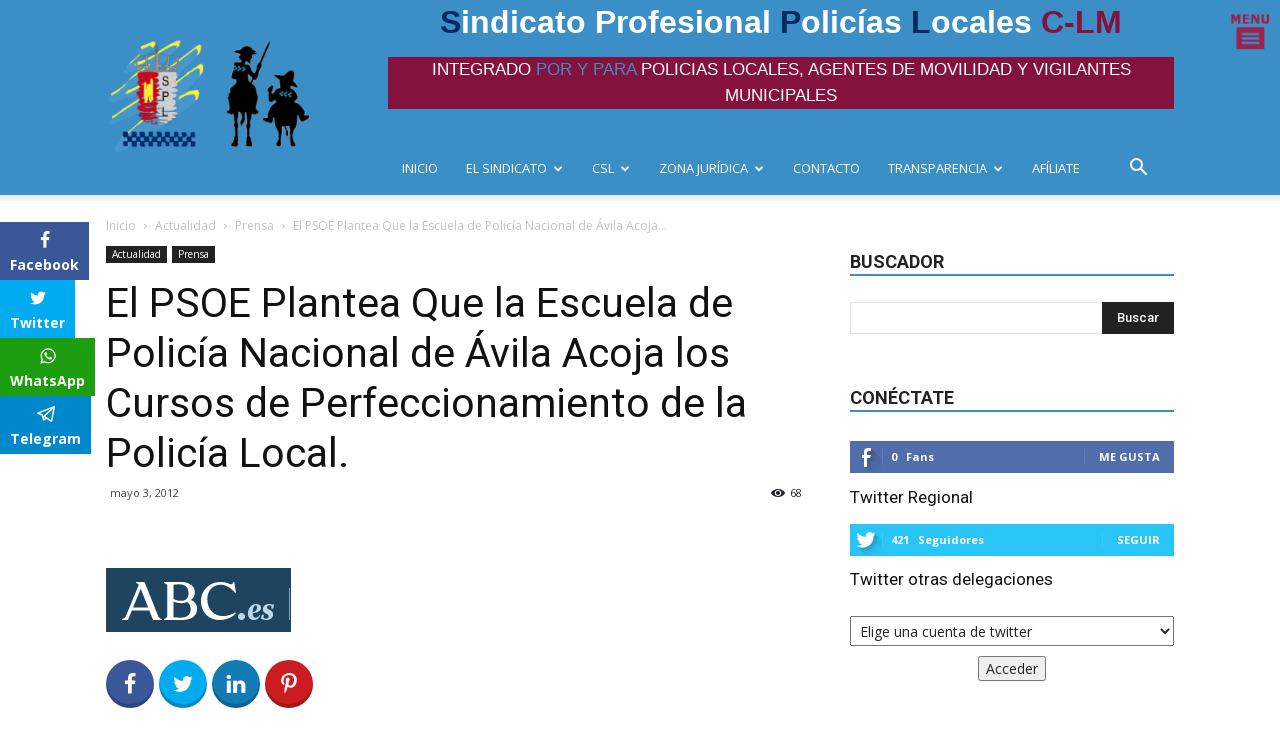

--- FILE ---
content_type: text/html; charset=UTF-8
request_url: https://spl-clm.es/el-psoe-plantea-que-la-escuela-de-policia-nacional-de-avila-acoja-los-cursos-de-perfeccionamiento-de-la-policia-local/
body_size: 31338
content:
<!doctype html >
<!--[if IE 8]>    <html class="ie8" lang="en"> <![endif]-->
<!--[if IE 9]>    <html class="ie9" lang="en"> <![endif]-->
<!--[if gt IE 8]><!--> <html lang="es" prefix="og: http://ogp.me/ns#"> <!--<![endif]-->
<head>
    <title>El PSOE Plantea Que la Escuela de Policía Nacional de Ávila Acoja los Cursos de Perfeccionamiento de la Policía Local. | SPL-CLM</title>
    <meta charset="UTF-8" />
    <meta name="viewport" content="width=device-width, initial-scale=1.0">
    <link rel="pingback" href="https://spl-clm.es/xmlrpc.php" />
    <meta name='robots' content='max-image-preview:large' />
<meta property="og:image" content="https://spl-clm.es/wp-content/uploads/logo-abc-2.gif" /><link rel="icon" type="image/png" href="https://spl-clm.es/wp-content/uploads/2018/06/favicon.ico"><link rel="apple-touch-icon-precomposed" sizes="76x76" href="https://spl-clm.es/wp-content/uploads/2018/06/apple-icon-76x76.png"/><link rel="apple-touch-icon-precomposed" sizes="120x120" href="https://spl-clm.es/wp-content/uploads/2018/06/apple-icon-120x120.png"/><link rel="apple-touch-icon-precomposed" sizes="152x152" href="https://spl-clm.es/wp-content/uploads/2018/06/apple-icon-152x152.png"/><link rel="apple-touch-icon-precomposed" sizes="114x114" href="https://spl-clm.es/wp-content/uploads/2018/06/apple-icon-114x114.png"/><link rel="apple-touch-icon-precomposed" sizes="144x144" href="https://spl-clm.es/wp-content/uploads/2018/06/apple-icon-144x144.png"/><meta property="og:locale" content="es_ES" />
<meta property="og:type" content="article" />
<meta property="og:title" content="El PSOE Plantea Que la Escuela de Policía Nacional de Ávila Acoja los Cursos de Perfeccionamiento de la Policía Local." />
<meta property="og:description" content="El Grupo Socialista en el Congreso de los Diputados ha presentado varias enmiendas a los Presupuestos Generales del Estado (PGE) entre las que figura una que plantea que la Escuela de Policía de Ávila acoja &#039;toda la formación de perfeccionamiento de los policías locales de toda España&#039;. Según ha informado hoy en nota de prensa el diputado socialista abulense, Pedro José Muñoz, se trata de una enmienda para &#039;aumentar sustancialmente la actividad de la Escuela de Policía de Ávila&#039;, ya que las últimas ofertas de empleo público han reducido en gran medida el número de alumnos de los 5.000 de" />
<meta property="og:url" content="https://spl-clm.es/el-psoe-plantea-que-la-escuela-de-policia-nacional-de-avila-acoja-los-cursos-de-perfeccionamiento-de-la-policia-local/" />
<meta property="og:site_name" content="SPL-CLM" />
<meta property="article:section" content="Prensa" />
<meta property="article:published_time" content="2012-05-03T20:33:09+00:00" />
<meta property="article:modified_time" content="2018-05-02T08:35:57+00:00" />
<meta property="og:updated_time" content="2018-05-02T08:35:57+00:00" />
<meta property="og:image" content="https://spl-clm.es/wp-content/uploads/logo-abc-2.gif" />
<meta property="og:image:secure_url" content="https://spl-clm.es/wp-content/uploads/logo-abc-2.gif" />
<link rel='dns-prefetch' href='//cdn.linearicons.com' />
<link rel='dns-prefetch' href='//platform.twitter.com' />
<link rel='dns-prefetch' href='//fonts.googleapis.com' />
<link rel='dns-prefetch' href='//cdn.materialdesignicons.com' />
<link rel='dns-prefetch' href='//s.w.org' />
<link rel="alternate" type="application/rss+xml" title="SPL-CLM &raquo; Feed" href="https://spl-clm.es/feed/" />
<link rel="alternate" type="application/rss+xml" title="SPL-CLM &raquo; Feed de los comentarios" href="https://spl-clm.es/comments/feed/" />
		<script type="text/javascript">
			window._wpemojiSettings = {"baseUrl":"https:\/\/s.w.org\/images\/core\/emoji\/13.1.0\/72x72\/","ext":".png","svgUrl":"https:\/\/s.w.org\/images\/core\/emoji\/13.1.0\/svg\/","svgExt":".svg","source":{"concatemoji":"https:\/\/spl-clm.es\/wp-includes\/js\/wp-emoji-release.min.js?ver=5.8.12"}};
			!function(e,a,t){var n,r,o,i=a.createElement("canvas"),p=i.getContext&&i.getContext("2d");function s(e,t){var a=String.fromCharCode;p.clearRect(0,0,i.width,i.height),p.fillText(a.apply(this,e),0,0);e=i.toDataURL();return p.clearRect(0,0,i.width,i.height),p.fillText(a.apply(this,t),0,0),e===i.toDataURL()}function c(e){var t=a.createElement("script");t.src=e,t.defer=t.type="text/javascript",a.getElementsByTagName("head")[0].appendChild(t)}for(o=Array("flag","emoji"),t.supports={everything:!0,everythingExceptFlag:!0},r=0;r<o.length;r++)t.supports[o[r]]=function(e){if(!p||!p.fillText)return!1;switch(p.textBaseline="top",p.font="600 32px Arial",e){case"flag":return s([127987,65039,8205,9895,65039],[127987,65039,8203,9895,65039])?!1:!s([55356,56826,55356,56819],[55356,56826,8203,55356,56819])&&!s([55356,57332,56128,56423,56128,56418,56128,56421,56128,56430,56128,56423,56128,56447],[55356,57332,8203,56128,56423,8203,56128,56418,8203,56128,56421,8203,56128,56430,8203,56128,56423,8203,56128,56447]);case"emoji":return!s([10084,65039,8205,55357,56613],[10084,65039,8203,55357,56613])}return!1}(o[r]),t.supports.everything=t.supports.everything&&t.supports[o[r]],"flag"!==o[r]&&(t.supports.everythingExceptFlag=t.supports.everythingExceptFlag&&t.supports[o[r]]);t.supports.everythingExceptFlag=t.supports.everythingExceptFlag&&!t.supports.flag,t.DOMReady=!1,t.readyCallback=function(){t.DOMReady=!0},t.supports.everything||(n=function(){t.readyCallback()},a.addEventListener?(a.addEventListener("DOMContentLoaded",n,!1),e.addEventListener("load",n,!1)):(e.attachEvent("onload",n),a.attachEvent("onreadystatechange",function(){"complete"===a.readyState&&t.readyCallback()})),(n=t.source||{}).concatemoji?c(n.concatemoji):n.wpemoji&&n.twemoji&&(c(n.twemoji),c(n.wpemoji)))}(window,document,window._wpemojiSettings);
		</script>
		<style type="text/css">
img.wp-smiley,
img.emoji {
	display: inline !important;
	border: none !important;
	box-shadow: none !important;
	height: 1em !important;
	width: 1em !important;
	margin: 0 .07em !important;
	vertical-align: -0.1em !important;
	background: none !important;
	padding: 0 !important;
}
</style>
	<link rel='stylesheet' id='wp-block-library-css'  href='https://spl-clm.es/wp-includes/css/dist/block-library/style.min.css?ver=5.8.12' type='text/css' media='all' />
<link rel='stylesheet' id='edfm-frontend-style-css'  href='https://spl-clm.es/wp-content/plugins/eight-degree-fly-menu/css/frontend.css?ver=1.0.8' type='text/css' media='all' />
<link rel='stylesheet' id='edfm-icon-picker-genericons-css-css'  href='https://spl-clm.es/wp-content/plugins/eight-degree-fly-menu/css/genericons.css?ver=5.8.12' type='text/css' media='all' />
<link rel='stylesheet' id='dashicons-css'  href='https://spl-clm.es/wp-includes/css/dashicons.min.css?ver=5.8.12' type='text/css' media='all' />
<link rel='stylesheet' id='edfm-font-awesome-style-css'  href='https://spl-clm.es/wp-content/plugins/eight-degree-fly-menu/css/font-awesome.min.css?ver=1.0.8' type='text/css' media='all' />
<link rel='stylesheet' id='google-fonts-css'  href='//fonts.googleapis.com/css?family=Amatic+SC%7CMerriweather%7CRoboto+Slab%7CMontserrat%3A400%2C700%7CLato%7CItalianno%7CPT+Sans%7CPT+Sans+Narrow%7CRaleway%3A400%2C500%2C600%2C800%7CRoboto%3A300%2C400%2C500%2C700%7COpen+Sans%7CGreat+Vibes%7CVarela+Round%7CRoboto+Condensed%7CFira+Sans%7CLora%7CSignika%7CCabin%7CArimo%7CDroid+Serif%7CArvo%7CRubik%7CRoboto+Condensed%3A300%2C300i%2C400%2C400i%2C700%2C700i&#038;ver=5.8.12' type='text/css' media='all' />
<link rel='stylesheet' id='edfm-themify-css-css'  href='https://spl-clm.es/wp-content/plugins/eight-degree-fly-menu/css/themify-icons.css?ver=5.8.12' type='text/css' media='all' />
<link rel='stylesheet' id='edfm-linearicons-css-css'  href='https://cdn.linearicons.com/free/1.0.0/icon-font.min.css?ver=5.8.12' type='text/css' media='all' />
<link rel='stylesheet' id='edfm-materialdesign-css'  href='//cdn.materialdesignicons.com/1.9.32/css/materialdesignicons.min.css?ver=5.8.12' type='text/css' media='all' />
<link rel='stylesheet' id='edfm-scrollbar-css-css'  href='https://spl-clm.es/wp-content/plugins/eight-degree-fly-menu/css/jquery.mCustomScrollbar.min.css?ver=1.0.8' type='text/css' media='all' />
<link rel='stylesheet' id='edfm-ytp-css-css'  href='https://spl-clm.es/wp-content/plugins/eight-degree-fly-menu/css/jquery.mb.YTPlayer.min.css?ver=1.0.8' type='text/css' media='all' />
<link rel='stylesheet' id='rs-plugin-settings-css'  href='https://spl-clm.es/wp-content/plugins/revslider/public/assets/css/rs6.css?ver=6.2.1' type='text/css' media='all' />
<style id='rs-plugin-settings-inline-css' type='text/css'>
#rs-demo-id {}
</style>
<link rel='stylesheet' id='td-plugin-multi-purpose-css'  href='https://spl-clm.es/wp-content/plugins/td-multi-purpose/style.css?ver=5.8.12' type='text/css' media='all' />
<link rel='stylesheet' id='td-plugin-newsletter-css'  href='https://spl-clm.es/wp-content/plugins/td-newsletter/style.css?ver=5.8.12' type='text/css' media='all' />
<link rel='stylesheet' id='google-fonts-style-css'  href='https://fonts.googleapis.com/css?family=Open+Sans%3A300italic%2C400%2C400italic%2C600%2C600italic%2C700%7CRoboto%3A300%2C400%2C400italic%2C500%2C500italic%2C700%2C900&#038;ver=8.7.2' type='text/css' media='all' />
<link rel='stylesheet' id='bootstrap-css'  href='https://spl-clm.es/wp-content/themes/spl-clm/css/bootstrap.min.css?ver=5.8.12' type='text/css' media='all' />
<link rel='stylesheet' id='core-css'  href='https://spl-clm.es/wp-content/themes/spl-clm/style.css?ver=5.8.12' type='text/css' media='all' />
<link rel='stylesheet' id='essb-compiledcache-css'  href='https://spl-clm.es/wp-content/easysocialsharebuttons-assets/compiled/2566c291e59e185c12a331fef1e235f3.css?ver=5.8.12' type='text/css' media='all' />
<link rel='stylesheet' id='forget-about-shortcode-buttons-css'  href='https://spl-clm.es/wp-content/plugins/forget-about-shortcode-buttons/public/css/button-styles.css?ver=2.1.2' type='text/css' media='all' />
<link rel='stylesheet' id='td-theme-css'  href='https://spl-clm.es/wp-content/themes/spl-clm/style.css?ver=8.7.2' type='text/css' media='all' />
<link rel='stylesheet' id='td-theme-demo-style-css'  href='https://spl-clm.es/wp-content/themes/spl-clm/includes/demos/magazine/demo_style.css?ver=8.7.2' type='text/css' media='all' />
<script type='text/javascript' src='https://cdn.linearicons.com/free/1.0.0/svgembedder.min.js?ver=5.8.12' id='edfm-linearicons-js'></script>
<script type='text/javascript' src='https://spl-clm.es/wp-includes/js/jquery/jquery.min.js?ver=3.6.0' id='jquery-core-js'></script>
<script type='text/javascript' src='https://spl-clm.es/wp-includes/js/jquery/jquery-migrate.min.js?ver=3.3.2' id='jquery-migrate-js'></script>
<script type='text/javascript' src='https://spl-clm.es/wp-content/plugins/eight-degree-fly-menu/js/jquery.mCustomScrollbar.min.js?ver=1.0.8' id='edfm-scrollbar-js-js'></script>
<script type='text/javascript' src='https://spl-clm.es/wp-content/plugins/eight-degree-fly-menu/js/jquery.mb.YTPlayer.min.js?ver=1.0.8' id='edfm-ytp-js-js'></script>
<script type='text/javascript' id='edfm-frontend-script-js-extra'>
/* <![CDATA[ */
var edfm_menu_settings = {"edfm_arr":"{\"4075\":{\"edfm_postid\":4075,\"edfm_toggle_custom_element\":\"0\",\"edfm_toggle_custom_element_id\":\"\"}}"};
/* ]]> */
</script>
<script type='text/javascript' src='https://spl-clm.es/wp-content/plugins/eight-degree-fly-menu/js/frontend.js?ver=1.0.8' id='edfm-frontend-script-js'></script>
<script type='text/javascript' src='https://spl-clm.es/wp-content/plugins/revslider/public/assets/js/rbtools.min.js?ver=6.0' id='tp-tools-js'></script>
<script type='text/javascript' src='https://spl-clm.es/wp-content/plugins/revslider/public/assets/js/rs6.min.js?ver=6.2.1' id='revmin-js'></script>
<script type='text/javascript' src='https://spl-clm.es/wp-content/themes/spl-clm/js/vendor/bootstrap.bundle.min.js?ver=5.8.12' id='bootstrap-js'></script>
<link rel="https://api.w.org/" href="https://spl-clm.es/wp-json/" /><link rel="alternate" type="application/json" href="https://spl-clm.es/wp-json/wp/v2/posts/822" /><link rel="EditURI" type="application/rsd+xml" title="RSD" href="https://spl-clm.es/xmlrpc.php?rsd" />
<link rel="wlwmanifest" type="application/wlwmanifest+xml" href="https://spl-clm.es/wp-includes/wlwmanifest.xml" /> 
<meta name="generator" content="WordPress 5.8.12" />
<link rel="canonical" href="https://spl-clm.es/el-psoe-plantea-que-la-escuela-de-policia-nacional-de-avila-acoja-los-cursos-de-perfeccionamiento-de-la-policia-local/" />
<link rel='shortlink' href='https://spl-clm.es/?p=822' />
<link rel="alternate" type="application/json+oembed" href="https://spl-clm.es/wp-json/oembed/1.0/embed?url=https%3A%2F%2Fspl-clm.es%2Fel-psoe-plantea-que-la-escuela-de-policia-nacional-de-avila-acoja-los-cursos-de-perfeccionamiento-de-la-policia-local%2F" />
<link rel="alternate" type="text/xml+oembed" href="https://spl-clm.es/wp-json/oembed/1.0/embed?url=https%3A%2F%2Fspl-clm.es%2Fel-psoe-plantea-que-la-escuela-de-policia-nacional-de-avila-acoja-los-cursos-de-perfeccionamiento-de-la-policia-local%2F&#038;format=xml" />
<div class="edfm-fly-menu-wrapper edfm-4075	 edfm_skewed_menu edfm_skew_menu_template_1 edfm_position_right edfm_drop edfm_skew_menu_animation_1 edfm_blur_effect "
	>
	<div class="edfm-toggle-wrapper edfm_button_hide ">
	<div class="edfm-toggle ">
						<img class="toggle-open-img" src="https://spl-clm.es/wp-content/uploads/2018/06/menu_4.png"/>
				<img class="toggle-close-img" src="https://spl-clm.es/wp-content/uploads/2018/06/CERRARMENU-1.png"/>
					</div>
	</div>



		<style>

			.edfm-4075 span.edfm-toggle-text{
				color: ;
				text-transform: none;
			}

			.edfm-4075 .edfm-toggle{
				background-color: ;
				width:px;
				border: px solid ;
				border-radius: %;
			}
			.edfm-4075 .edfm-toggle.toggle-active > div{
				background-color: ;
			}
			.edfm-4075 .edfm-toggle > div{
				background-color: ;
			}

			.edfm-4075 .edfm-toggle:hover > div,
			.edfm-4075 .edfm-toggle.toggle-active:hover > div{
				background-color: ;
			}

			.edfm-4075 .edfm_toggle_default_open_icon{
				color: ;
			}

			.edfm-4075 .edfm_toggle_default_close_icon{
				color: ;
			}

			.edfm-4075 .edfm_toggle_default_close_icon:hover,
			.edfm-4075 .edfm_toggle_default_open_icon:hover{
				color: ;
			}


			.edfm-4075 .edfm-toggle-wrapper{
				top: px;
				left: px;
			}

		</style>
			<div class="edfm-fly-menu-wrapper-inner">
					<div class="edfm-fly-menu-header">
														<div class="edfm-header-image">
																		<img src="https://spl-clm.es/wp-content/uploads/2018/06/logo_menu_rigth.png"/>
																	</div>
																						</div>
				<div class="edfm-fly-menu-body">
			<div id="efdm-4075" class="edfm-menu-menu-secundario-container"><ul id = "edfm-menu-menu-secundario" class = "edfm-menu"><li id="edfm-menu-item-4422" class="menu-item menu-item-type-post_type menu-item-object-page menu-item-home menu-item-first edfm_skew_menu_item_animation_1 edfm-menu-item-4422"><div class="edfm-list-wrap"><a href="https://spl-clm.es/"class="edfm-list-icon  edfm-menu-link"><i class="edfm-icon fa fa-arrow-left"></i><div class="edfm-title-wrap"><span class="edfm-title" data-hover="INICIO">INICIO</span></div></a></div></li>
<li id="edfm-menu-item-4423" class="menu-item menu-item-type-custom menu-item-object-custom edfm_skew_menu_item_animation_1 edfm-menu-item-4423"><div class="edfm-list-wrap"><a href="https://spl-clm.es/noticias"class="edfm-list-icon  edfm-menu-link"><i class="edfm-icon fa fa-arrow-left"></i><div class="edfm-title-wrap"><span class="edfm-title" data-hover="NOTICIAS">NOTICIAS</span></div></a></div></li>
<li id="edfm-menu-item-4076" class="menu-item menu-item-type-post_type menu-item-object-page edfm_skew_menu_item_animation_1 edfm-menu-item-4076"><div class="edfm-list-wrap"><a href="https://spl-clm.es/agentes-de-movilidad/"class="edfm-list-icon  edfm-menu-link"><i class="edfm-icon fa fa-arrow-left"></i><div class="edfm-title-wrap"><span class="edfm-title" data-hover="AGENTES DE MOVILIDAD">AGENTES DE MOVILIDAD</span></div></a></div></li>
<li id="edfm-menu-item-4080" class="menu-item menu-item-type-post_type menu-item-object-page edfm_skew_menu_item_animation_1 edfm-menu-item-4080"><div class="edfm-list-wrap"><a href="https://spl-clm.es/vigilantes-municipales/"class="edfm-list-icon  edfm-menu-link"><i class="edfm-icon fa fa-arrow-left"></i><div class="edfm-title-wrap"><span class="edfm-title" data-hover="VIGILANTES MUNICIPALES">VIGILANTES MUNICIPALES</span></div></a></div></li>
<li id="edfm-menu-item-4197" class="menu-item menu-item-type-custom menu-item-object-custom edfm_skew_menu_item_animation_1 edfm-menu-item-4197"><div class="edfm-list-wrap"><a href="https://spl-clm.es/category/actualidad/jubilacion/"class="edfm-list-icon  edfm-menu-link"><i class="edfm-icon fa fa-arrow-left"></i><div class="edfm-title-wrap"><span class="edfm-title" data-hover="JUBILACIÓN">JUBILACIÓN</span></div></a></div></li>
<li id="edfm-menu-item-4424" class="menu-item menu-item-type-custom menu-item-object-custom edfm_skew_menu_item_animation_1 edfm-menu-item-4424"><div class="edfm-list-wrap"><a href="#"class="edfm-list-icon  edfm-menu-link"><i class="edfm-icon fa fa-arrow-left"></i><div class="edfm-title-wrap"><span class="edfm-title" data-hover="PREVENCIÓN RIESGOS LABORALES">PREVENCIÓN RIESGOS LABORALES</span></div></a></div></li>
<li id="edfm-menu-item-4425" class="menu-item menu-item-type-custom menu-item-object-custom edfm_skew_menu_item_animation_1 edfm-menu-item-4425"><div class="edfm-list-wrap"><a href="https://spl-clm.es/elecciones-sindicales/"class="edfm-list-icon  edfm-menu-link"><i class="edfm-icon fa fa-arrow-left"></i><div class="edfm-title-wrap"><span class="edfm-title" data-hover="ELECCIONES SINDICALES">ELECCIONES SINDICALES</span></div></a></div></li>
<li id="edfm-menu-item-4081" class="menu-item menu-item-type-taxonomy menu-item-object-category edfm_skew_menu_item_animation_1 edfm-menu-item-4081"><div class="edfm-list-wrap"><a href="https://spl-clm.es/category/cursos_de_formacion/"class="edfm-list-icon  edfm-menu-link"><i class="edfm-icon fa fa-arrow-left"></i><div class="edfm-title-wrap"><span class="edfm-title" data-hover="FORMACIÓN">FORMACIÓN</span></div></a></div></li>
<li id="edfm-menu-item-4085" class="menu-item menu-item-type-post_type menu-item-object-page edfm_skew_menu_item_animation_1 edfm-menu-item-4085"><div class="edfm-list-wrap"><a href="https://spl-clm.es/oposiciones/"class="edfm-list-icon  edfm-menu-link"><i class="edfm-icon fa fa-arrow-left"></i><div class="edfm-title-wrap"><span class="edfm-title" data-hover="OPOSICIONES POLICÍA LOCAL CLM">OPOSICIONES POLICÍA LOCAL CLM</span></div></a></div></li>
<li id="edfm-menu-item-4086" class="menu-item menu-item-type-taxonomy menu-item-object-category edfm_skew_menu_item_animation_1 edfm-menu-item-4086"><div class="edfm-list-wrap"><a href="https://spl-clm.es/category/ocio/"class="edfm-list-icon  edfm-menu-link"><i class="edfm-icon fa fa-arrow-left"></i><div class="edfm-title-wrap"><span class="edfm-title" data-hover="PROMOCIONES AFILIADOS">PROMOCIONES AFILIADOS</span></div></a></div></li>
<li id="edfm-menu-item-4094" class="menu-item menu-item-type-post_type menu-item-object-page edfm_skew_menu_item_animation_1 edfm-menu-item-4094"><div class="edfm-list-wrap"><a href="https://spl-clm.es/ley-de-coordinacion-clm/"class="edfm-list-icon  edfm-menu-link"><i class="edfm-icon fa fa-arrow-left"></i><div class="edfm-title-wrap"><span class="edfm-title" data-hover="LEYES DE COORDINACIÓN">LEYES DE COORDINACIÓN</span></div></a></div></li>
<li id="edfm-menu-item-4095" class="menu-item menu-item-type-post_type menu-item-object-page menu-item-has-children edfm_skew_menu_item_animation_1 edfm-dropdown edfm-menu-item-4095"><div class="edfm-list-wrap"><a href="https://spl-clm.es/acuerdos-marco/" class="edfm-dropdown-toggle edfm-menu-link   " data-toggle="edfm-dropdown"><div class="edfm-title-wrap"><span class="edfm-title" data-hover="ACUERDOS MARCOS">ACUERDOS MARCOS</span></div></a><i class="edfm-toggle-icon fa fa-plus-square-o"></i></div>
<div class="edfm-submenu  edfm_skew_menu_sub_menu_animation_1 "><div class="edfm-v-center"><ul class="edfm-dropdown-menu-sub-menu edfm_depth_0">
	<li id="edfm-menu-item-4115" class="menu-item menu-item-type-post_type menu-item-object-page edfm_skew_menu_item_animation_1 edfm-menu-item-4115"><div class="edfm-list-wrap"><a href="https://spl-clm.es/acuerdos-marco/albacete/"class="   edfm-menu-link"><div class="edfm-title-wrap"><span class="edfm-title" data-hover="Albacete">Albacete</span></div></a></div></li>
	<li id="edfm-menu-item-4114" class="menu-item menu-item-type-post_type menu-item-object-page edfm_skew_menu_item_animation_1 edfm-menu-item-4114"><div class="edfm-list-wrap"><a href="https://spl-clm.es/acuerdos-marco/ciudad-real/"class="   edfm-menu-link"><div class="edfm-title-wrap"><span class="edfm-title" data-hover="Ciudad Real">Ciudad Real</span></div></a></div></li>
	<li id="edfm-menu-item-4113" class="menu-item menu-item-type-post_type menu-item-object-page edfm_skew_menu_item_animation_1 edfm-menu-item-4113"><div class="edfm-list-wrap"><a href="https://spl-clm.es/acuerdos-marco/cuenca/"class="   edfm-menu-link"><div class="edfm-title-wrap"><span class="edfm-title" data-hover="Cuenca">Cuenca</span></div></a></div></li>
	<li id="edfm-menu-item-4112" class="menu-item menu-item-type-post_type menu-item-object-page edfm_skew_menu_item_animation_1 edfm-menu-item-4112"><div class="edfm-list-wrap"><a href="https://spl-clm.es/acuerdos-marco/guadalajara/"class="   edfm-menu-link"><div class="edfm-title-wrap"><span class="edfm-title" data-hover="Guadalajara">Guadalajara</span></div></a></div></li>
	<li id="edfm-menu-item-4111" class="menu-item menu-item-type-post_type menu-item-object-page edfm_skew_menu_item_animation_1 edfm-menu-item-4111"><div class="edfm-list-wrap"><a href="https://spl-clm.es/acuerdos-marco/toledo/"class="   edfm-menu-link"><div class="edfm-title-wrap"><span class="edfm-title" data-hover="Toledo">Toledo</span></div></a></div></li>
</ul>
</li>
<li id="edfm-menu-item-4116" class="menu-item menu-item-type-custom menu-item-object-custom menu-item-has-children edfm_skew_menu_item_animation_1 edfm-dropdown edfm-menu-item-4116"><div class="edfm-list-wrap"><a class="edfm-dropdown-toggle edfm-menu-link   " data-toggle="edfm-dropdown"><div class="edfm-title-wrap"><span class="edfm-title" data-hover="BOLETINES OFICIALES">BOLETINES OFICIALES</span></div></a><i class="edfm-toggle-icon fa fa-plus-square-o"></i></div>
<div class="edfm-submenu  edfm_skew_menu_sub_menu_animation_1 "><div class="edfm-v-center"><ul class="edfm-dropdown-menu-sub-menu edfm_depth_0">
	<li id="edfm-menu-item-4117" class="menu-item menu-item-type-custom menu-item-object-custom edfm_skew_menu_item_animation_1 edfm-menu-item-4117"><div class="edfm-list-wrap"><a href="https://www.boe.es/"class="   edfm-menu-link"><div class="edfm-title-wrap"><span class="edfm-title" data-hover="BOE">BOE</span></div></a></div></li>
	<li id="edfm-menu-item-4118" class="menu-item menu-item-type-custom menu-item-object-custom edfm_skew_menu_item_animation_1 edfm-menu-item-4118"><div class="edfm-list-wrap"><a href="https://www.dipualba.es/WebBop/"class="   edfm-menu-link"><div class="edfm-title-wrap"><span class="edfm-title" data-hover="BOP Albacete">BOP Albacete</span></div></a></div></li>
	<li id="edfm-menu-item-4119" class="menu-item menu-item-type-custom menu-item-object-custom edfm_skew_menu_item_animation_1 edfm-menu-item-4119"><div class="edfm-list-wrap"><a href="#"class="   edfm-menu-link"><div class="edfm-title-wrap"><span class="edfm-title" data-hover="BOP Ciudad Real">BOP Ciudad Real</span></div></a></div></li>
	<li id="edfm-menu-item-4120" class="menu-item menu-item-type-custom menu-item-object-custom edfm_skew_menu_item_animation_1 edfm-menu-item-4120"><div class="edfm-list-wrap"><a href="https://www.dipucuenca.es/"class="   edfm-menu-link"><div class="edfm-title-wrap"><span class="edfm-title" data-hover="BOP Cuenca">BOP Cuenca</span></div></a></div></li>
	<li id="edfm-menu-item-4121" class="menu-item menu-item-type-custom menu-item-object-custom edfm_skew_menu_item_animation_1 edfm-menu-item-4121"><div class="edfm-list-wrap"><a href="#"class="   edfm-menu-link"><div class="edfm-title-wrap"><span class="edfm-title" data-hover="BOP Guadalajara">BOP Guadalajara</span></div></a></div></li>
	<li id="edfm-menu-item-4122" class="menu-item menu-item-type-custom menu-item-object-custom edfm_skew_menu_item_animation_1 edfm-menu-item-4122"><div class="edfm-list-wrap"><a href="#"class="   edfm-menu-link"><div class="edfm-title-wrap"><span class="edfm-title" data-hover="BOP Toledo">BOP Toledo</span></div></a></div></li>
	<li id="edfm-menu-item-4123" class="menu-item menu-item-type-custom menu-item-object-custom edfm_skew_menu_item_animation_1 edfm-menu-item-4123"><div class="edfm-list-wrap"><a href="#"class="   edfm-menu-link"><div class="edfm-title-wrap"><span class="edfm-title" data-hover="DOCM">DOCM</span></div></a></div></li>
</ul>
</li>
<li id="edfm-menu-item-4090" class="menu-item menu-item-type-post_type menu-item-object-page edfm_skew_menu_item_animation_1 edfm-menu-item-4090"><div class="edfm-list-wrap"><a href="https://spl-clm.es/enlaces-de-interes/"class="edfm-list-icon  edfm-menu-link"><i class="edfm-icon fa fa-arrow-left"></i><div class="edfm-title-wrap"><span class="edfm-title" data-hover="ENLACES DE INTERÉS">ENLACES DE INTERÉS</span></div></a></div></li>
<li id="edfm-menu-item-4328" class="menu-item menu-item-type-post_type menu-item-object-page edfm_skew_menu_item_animation_1 edfm-menu-item-4328"><div class="edfm-list-wrap"><a href="https://spl-clm.es/cuentas-claras/"class="edfm-list-icon  edfm-menu-link"><i class="edfm-icon fa fa-arrow-left"></i><div class="edfm-title-wrap"><span class="edfm-title" data-hover="TRANSPARENCIA">TRANSPARENCIA</span></div></a></div></li>
<li id="edfm-menu-item-4426" class="menu-item menu-item-type-post_type menu-item-object-page edfm_skew_menu_item_animation_1 edfm-menu-item-4426"><div class="edfm-list-wrap"><a href="https://spl-clm.es/contacto-ejecutiva-regional/"class="edfm-list-icon  edfm-menu-link"><i class="edfm-icon fa fa-arrow-left"></i><div class="edfm-title-wrap"><span class="edfm-title" data-hover="CONTACTO">CONTACTO</span></div></a></div></li>
<li id="edfm-menu-item-4548" class="menu-item menu-item-type-post_type menu-item-object-page edfm_skew_menu_item_animation_1 edfm-menu-item-4548"><div class="edfm-list-wrap"><a href="https://spl-clm.es/politica-de-cookies/"class="   edfm-menu-link"><div class="edfm-title-wrap"><span class="edfm-title" data-hover="POLÍTICA DE COOKIES">POLÍTICA DE COOKIES</span></div></a></div></li>
<li id="edfm-menu-item-4550" class="menu-item menu-item-type-post_type menu-item-object-page edfm_skew_menu_item_animation_1 edfm-menu-item-4550"><div class="edfm-list-wrap"><a href="https://spl-clm.es/politica-de-proteccion-de-datos/"class="   edfm-menu-link"><div class="edfm-title-wrap"><span class="edfm-title" data-hover="POLÍTICA DE PROTECCIÓN DE DATOS">POLÍTICA DE PROTECCIÓN DE DATOS</span></div></a></div></li>
<li id="edfm-menu-item-4552" class="menu-item menu-item-type-post_type menu-item-object-page edfm_skew_menu_item_animation_1 edfm-menu-item-4552"><div class="edfm-list-wrap"><a href="https://spl-clm.es/sus-datos-seguros/"class="   edfm-menu-link"><div class="edfm-title-wrap"><span class="edfm-title" data-hover="SUS DATOS SEGUROS">SUS DATOS SEGUROS</span></div></a></div></li>
<li id="edfm-menu-item-7022" class="menu-item menu-item-type-post_type menu-item-object-page edfm_skew_menu_item_animation_1 edfm-menu-item-7022"><div class="edfm-list-wrap"><a href="https://spl-clm.es/galeria-fotos-videos/"class="   edfm-menu-link"><div class="edfm-title-wrap"><span class="edfm-title" data-hover="Galería de Imágenes y vídeos">Galería de Imágenes y vídeos</span></div></a></div></li>
<li id="edfm-menu-item-5599" class="menu-item menu-item-type-post_type menu-item-object-page edfm_skew_menu_item_animation_1 edfm-menu-item-5599"><div class="edfm-list-wrap"><a href="https://spl-clm.es/calculadora-jubilacion/"class="   edfm-menu-link"><div class="edfm-title-wrap"><span class="edfm-title" data-hover="Jubilación Anticipada">Jubilación Anticipada</span></div></a></div></li>
<li id="edfm-menu-item-7188" class="menu-item menu-item-type-post_type menu-item-object-page edfm_skew_menu_item_animation_1 edfm-menu-item-7188"><div class="edfm-list-wrap"><a href="https://spl-clm.es/documentos/"class="   edfm-menu-link"><div class="edfm-title-wrap"><span class="edfm-title" data-hover="Documentos">Documentos</span></div></a></div></li>
<li id="edfm-menu-item-8788" class="menu-item menu-item-type-post_type menu-item-object-page edfm_skew_menu_item_animation_1 edfm-menu-item-8788"><div class="edfm-list-wrap"><a href="https://spl-clm.es/asistencia-juridica-spl-clm-guadalajara-y-toledo/"class="   edfm-menu-link"><div class="edfm-title-wrap"><span class="edfm-title" data-hover="Asistencia Jurídica SPL-CLM | Guadalajara y Toledo">Asistencia Jurídica SPL-CLM | Guadalajara y Toledo</span></div></a></div></li>
<li id="edfm-menu-item-9065" class="menu-item menu-item-type-post_type menu-item-object-page edfm_skew_menu_item_animation_1 edfm-menu-item-9065"><div class="edfm-list-wrap"><a href="https://spl-clm.es/spl-clm-asistio-el-pasado-15-de-julio-a-la-clausura-de-los-cursos-de-mandos-enhorabuna-a-tods/"class="   edfm-menu-link"><div class="edfm-title-wrap"><span class="edfm-title" data-hover="SPL CLM asistió el pasado 15 de Julio a la Clausura de los Cursos de Mandos &#8211; ENHORABUENA A TOD@S &#8211;">SPL CLM asistió el pasado 15 de Julio a la Clausura de los Cursos de Mandos &#8211; ENHORABUENA A TOD@S &#8211;</span></div></a></div></li>
</ul></div>		</div>
					<div class="edfm-fly-menu-footer">
									<div class="edfm-header-additionl-content">
						<a href="https://spl-clm.es/zoom-video-conferencia//" rel="attachment wp-att-4468"><img class="wp-image-4468 alignright" src="https://spl-clm.es/wp-content/uploads/2018/06/zoom-300x101.png" alt="" width="150" height="51" /></a>					</div>
								</div>
			</div>
</div>
	<link href="https://fonts.googleapis.com/css?family=Roboto" rel="stylesheet">
	
	<style type="text/css">
		.edfm-4075 .edfm-long-description{
			width: px;
		}
		.edfm-4075.edfm_position_top .edfm-long-description, 
		.edfm-4075.edfm_position_bottom .edfm-long-description{
			width: 100%;
			max-height: px;
		}

		.edfm-4075 .edfm-fly-menu-body ul li a.edfm-menu-link,
		.edfm-4075 .edfm-header-title,
		.edfm-4075 .edfm-toggle-icon,
		.edfm-4075 .edfm-title-wrap span.edfm-title,
		.edfm-4075 .edfm-fly-menu-body .edfm-menu-header,
		.edfm-4075.edfm_nav_icon_menu.edfm_nav_icon_menu_template_1 .edfm-fly-menu-wrapper-inner .search-submit,
		.edfm-4075.edfm_side_menu span.edfm-title-description,
		.edfm-4075 .edfm-header-additionl-content,
		.edfm-4075 .edfm-header-tagline,
		.edfm-4075 .edfm-fly-menu-wrapper-inner form.search-form input[type="search"],
		.edfm-4075 .edfm-fly-menu-wrapper-inner form.search-form label input[type="search"]::placeholder,
		.edfm-4075.edfm_side_menu_template_1 .edfm-fly-menu-wrapper-inner button[type="submit"],
		.edfm-4075 .edfm-fly-menu-body,
		.edfm-4075.edfm_side_menu_template_2 ul.edfm-footer-social li a{
			color: ;
		}
		.edfm-4075.edfm_nav_icon_menu .edfm-fly-menu-wrapper-inner form.search-form input[type="search"]::-webkit-input-placeholder { /* Chrome/Opera/Safari */
			color: ;

		}
		.edfm-4075.edfm_nav_icon_menu .edfm-fly-menu-wrapper-inner form.search-form label input[type="search"]::-moz-placeholder { /* Firefox 19+ */
			color: ;

		}
		.edfm-4075.edfm_nav_icon_menu .edfm-fly-menu-wrapper-inner form.search-form label input[type="search"]:-ms-input-placeholder { /* IE 10+ */
			color: ;

		}
		.edfm-4075.edfm_nav_icon_menu .edfm-fly-menu-wrapper-inner form.search-form label input[type="search"]:-moz-placeholder { /* Firefox 18- */
			color: ;

		}

		.edfm-4075.edfm_parent_video_background .edfm-fly-menu-wrapper-inner:before, 
		.edfm-4075.edfm_parent_image_background .edfm-fly-menu-wrapper-inner:before,
		.edfm-4075.edfm_skewed_menu .edfm-fly-menu-wrapper-inner:before{
			background-color: ;
		}

		.edfm-4075.edfm-fly-menu-wrapper,
		.edfm-4075 .edfm-fly-menu-wrapper-inner,
		.edfm-4075.edfm_nav_icon_menu.edfm_nav_icon_menu_template_1 .edfm-fly-menu-wrapper-inner .search-submit,
		.edfm-4075.edfm_nav_icon_menu .edfm-fly-menu-wrapper-inner form.search-form label input[type="search"]{
			font-family: 'Roboto';
			text-transform: normal;
			font-weight: 100;
		}

		.edfm-4075 .edfm-fly-menu-header {
			text-align: ;
		}

		.edfm-4075 .edfm-fly-menu-body,
		.edfm-4075.edfm_full_screen_menu .edfm-fly-menu-wrapper-inner,
		.edfm-4075.edfm_push .edfm-submenu {
			text-align: ;
		}

		.edfm-4075 .edfm-fly-menu-footer {
			text-align: ;
		}

		.edfm-4075.edfm_full_menu_template_1 .edfm-title-wrap span.edfm-title{
			font-weight: 100;
		}

		.edfm-4075.edfm_side_menu .edfm-fly-menu-wrapper-inner,
		.edfm-4075.edfm_nav_icon_menu .edfm-fly-menu-wrapper-inner,
		.edfm-4075.edfm_full_menu_animation_1 .edfm-fly-menu-wrapper-inner:before, 
		.edfm-4075.edfm_full_menu_animation_1 .edfm-fly-menu-wrapper-inner:after,
		.edfm-4075.edfm_full_menu_template_3 .edfm-fly-menu-wrapper-inner,
		.edfm-4075.edfm_full_menu_template_1.edfm_full_menu_animation_2 .edfm-fly-menu-wrapper-inner,
		.edfm-4075.edfm_full_menu_template_1.edfm_full_menu_animation_3 .edfm-fly-menu-wrapper-inner,
		.edfm-4075.edfm_full_menu_template_1.edfm_full_menu_animation_4 .edfm-fly-menu-wrapper-inner .mCustomScrollBox, 
		.edfm-4075.edfm_full_menu_template_3.edfm_full_menu_animation_4 .edfm-fly-menu-wrapper-inner .mCustomScrollBox,
		.edfm-4075.edfm_full_menu_template_1.edfm_full_menu_animation_5 .edfm-fly-menu-wrapper-inner,
		.edfm-4075.edfm_full_menu_template_2 .edfm-fly-menu-wrapper-inner:before{
			background-color: ;
		}

		.edfm-4075.edfm_skewed_menu.edfm_position_right .edfm-fly-menu-wrapper-inner:after{
			border-right-color: ;
		}


		.edfm-4075.edfm_full_menu_template_2 .edfm-fly-menu-wrapper-inner:after{
			background-color: ;
		}

		.edfm-4075.edfm_side_menu .edfm-fly-menu-body ul li a.edfm-menu-link{
			border-bottom-color: #ffffff;
		}

		.edfm-4075.edfm_side_menu .edfm-fly-menu-body ul li a.edfm-menu-link,
		.edfm-4075.edfm_nav_icon_menu .edfm-fly-menu-body ul li a.edfm-menu-link{
			border-bottom: 1px solid #ffffff;
		}

		.edfm-4075.edfm_nav_icon_menu .edfm-fly-menu-body ul .edfm-submenu li a.edfm-menu-link{
			border-bottom: 1px none ;
		}

		.edfm-4075.edfm_position_left.edfm_side_menu_template_2 .edfm-fly-menu-body ul li, 
		.edfm-4075.edfm_position_right.edfm_side_menu_template_2 .edfm-fly-menu-body ul li{
			border-bottom: 1px solid #ffffff;
		}

		/*Template 2 bordering*/
		.edfm-4075.edfm_position_left.edfm_side_menu_template_2 .edfm-fly-menu-body .edfm-submenu ul li, 
		.edfm-4075.edfm_position_right.edfm_side_menu_template_2 .edfm-fly-menu-body .edfm-submenu ul li{
			border-bottom: 1px none ;
		}

		.edfm-4075.edfm_side_menu_template_2.edfm_position_left .edfm-submenu ul li:before, 
		.edfm-4075.edfm_side_menu_template_2.edfm_position_right .edfm-submenu ul li:before{
			border-color: ;
		} 
		.edfm-4075.edfm_side_menu.edfm_side_menu_template_2 .edfm-fly-menu-body ul li:last-child{
			border-bottom: none;
		}

		/*One column full menu*/
		.edfm-4075.edfm_full_menu_template_1 .edfm-submenu{
			border-bottom: 1px none ;
		}
		/*Two column full menu*/
		.edfm-4075.edfm_full_menu_template_2 .edfm-menu > li:after{
			background: #ffffff;
		}

		.edfm-4075.edfm_side_menu .edfm-fly-menu-body ul li.edfm_side_menu_item_animation_1 a.edfm-menu-link:hover, 
		.edfm-4075.edfm_side_menu .edfm-fly-menu-body ul li.edfm_side_menu_item_animation_1.current-menu-item a.edfm-menu-link, 
		.edfm-4075.edfm_side_menu .edfm-fly-menu-body ul li.edfm_side_menu_item_animation_1.current_page_item a.edfm-menu-link,
		.edfm-4075.edfm_nav_icon_menu.edfm_drop .edfm-fly-menu-body ul ul li.edfm_nav_icon_menu_item_animation_2 a.edfm-menu-link:after,
		.edfm-4075.edfm_nav_icon_menu .edfm-fly-menu-body ul li.edfm_nav_icon_menu_item_animation_2 a.edfm-menu-link:after,
		.edfm-4075.edfm_nav_icon_menu_template_2 .edfm-fly-menu-body ul li.edfm_nav_icon_menu_item_animation_1 a.edfm-menu-link:hover, 
		.edfm-4075.edfm_nav_icon_menu_template_2 .edfm-fly-menu-body ul li.edfm_nav_icon_menu_item_animation_1.current-menu-item a.edfm-menu-link, 
		.edfm-4075.edfm_nav_icon_menu_template_2 .edfm-fly-menu-body ul li.edfm_nav_icon_menu_item_animation_1.current_page_item a.edfm-menu-link,
		.edfm-4075.edfm_nav_icon_menu .edfm-fly-menu-body ul li.edfm_nav_icon_menu_item_animation_3 a.edfm-menu-link:after,
		.edfm-4075.edfm_nav_icon_menu .edfm-fly-menu-body ul li.edfm_nav_icon_menu_item_animation_4 a.edfm-menu-link:after,
		.edfm-4075.edfm_nav_icon_menu.edfm_drop .edfm-fly-menu-body ul ul li.edfm_nav_icon_menu_item_animation_4 a.edfm-menu-link:after,
		.edfm-4075.edfm_nav_icon_menu_template_2 .edfm-header-search span.fa.fa-search:hover, 
		.edfm-4075.edfm_nav_icon_menu_template_2 .edfm-footer-search span.fa.fa-search:hover
		{
			background-color: ;
		}

		.edfm-4075.edfm_nav_icon_menu.edfm_nav_icon_menu_template_1.edfm_position_left .edfm-fly-menu-body ul li.edfm_nav_icon_menu_item_animation_1 a.edfm-menu-link:hover, 
		.edfm-4075.edfm_nav_icon_menu.edfm_nav_icon_menu_template_1.edfm_position_left .edfm-fly-menu-body ul li.current-menu-item.edfm_nav_icon_menu_item_animation_1 a.edfm-menu-link, 
		.edfm-4075.edfm_nav_icon_menu.edfm_nav_icon_menu_template_1.edfm_position_left .edfm-fly-menu-body ul li.current_page_item.edfm_nav_icon_menu_item_animation_1 a.edfm-menu-link, 
		.edfm-4075.edfm_nav_icon_menu.edfm_nav_icon_menu_template_1.edfm_drop.edfm_position_left .edfm-fly-menu-body ul ul li.edfm_nav_icon_menu_item_animation_1 a.edfm-menu-link:hover, 
		.edfm-4075.edfm_nav_icon_menu.edfm_nav_icon_menu_template_1.edfm_drop.edfm_position_left .edfm-fly-menu-body ul ul li.current-menu-item.edfm_nav_icon_menu_item_animation_1 a.edfm-menu-link, 
		.edfm-4075.edfm_nav_icon_menu.edfm_nav_icon_menu_template_1.edfm_drop.edfm_position_left .edfm-fly-menu-body ul ul li.current_page_item.edfm_nav_icon_menu_item_animation_1 a.edfm-menu-link{
			border-left-color: ;
		}
		.edfm-4075.edfm_nav_icon_menu.edfm_nav_icon_menu_template_1 .edfm-fly-menu-body ul li.edfm_nav_icon_menu_item_animation_1 a.edfm-menu-link:hover, 
		.edfm-4075.edfm_nav_icon_menu.edfm_nav_icon_menu_template_1 .edfm-fly-menu-body ul li.current-menu-item.edfm_nav_icon_menu_item_animation_1 a.edfm-menu-link, 
		.edfm-4075.edfm_nav_icon_menu.edfm_nav_icon_menu_template_1 .edfm-fly-menu-body ul li.current_page_item.edfm_nav_icon_menu_item_animation_1 a.edfm-menu-link, 
		.edfm-4075.edfm_nav_icon_menu.edfm_nav_icon_menu_template_1.edfm_drop .edfm-fly-menu-body ul ul li.edfm_nav_icon_menu_item_animation_1 a.edfm-menu-link:hover, 
		.edfm-4075.edfm_nav_icon_menu.edfm_nav_icon_menu_template_1.edfm_drop .edfm-fly-menu-body ul ul li.current-menu-item.edfm_nav_icon_menu_item_animation_1 a.edfm-menu-link, 
		.edfm-4075.edfm_nav_icon_menu.edfm_nav_icon_menu_template_1.edfm_drop .edfm-fly-menu-body ul ul li.current_page_item.edfm_nav_icon_menu_item_animation_1 a.edfm-menu-link,
		.edfm-4075 a.edfm-menu-link:hover .edfm-title-wrap span.edfm-title{
			border-right-color: ;
			color: ;
		}

		.edfm-4075 .edfm-submenu span.edfm-title,
		.edfm-4075 .edfm-submenu span.edfm-title:hover,
		.edfm-4075 .edfm-submenu .edfm-toggle-icon,
		.edfm-4075 .edfm-submenu .edfm-toggle-icon.fa{
			color: ;
		}

		.edfm-4075.edfm_full_screen_menu ul.edfm-menu li.edfm_full_menu_item_animation_1 a.edfm-menu-link:hover, 
		.edfm-4075.edfm_full_screen_menu ul.edfm-menu li.edfm_full_menu_item_animation_1.current-menu-item a.edfm-menu-link, 
		.edfm-4075.edfm_full_screen_menu ul.edfm-menu li.edfm_full_menu_item_animation_1.current_page_item a.edfm-menu-link,
		.edfm-4075 ul.edfm-menu li.edfm_full_menu_item_animation_2 span.edfm-title:before, 
		.edfm-4075 ul.edfm-menu li.edfm_full_menu_item_animation_2 span.edfm-title:after,
		.edfm-4075 ul.edfm-menu li.edfm_full_menu_item_animation_3 a.edfm-menu-link:hover span.edfm-title, 
		.edfm-4075 ul.edfm-menu li.edfm_full_menu_item_animation_3.current-menu-item a.edfm-menu-link span.edfm-title, 
		.edfm-4075 ul.edfm-menu li.edfm_full_menu_item_animation_3.current_page_item a.edfm-menu-link span.edfm-title,
		.edfm-4075 ul.edfm-menu li.edfm_full_menu_item_animation_4 span.edfm-title:before{
			color: ;
		}

		.edfm-4075 .edfm-title-wrap span.edfm-notification-label{
			background-color: ;
			color: ;;
		}
		.edfm-4075.edfm_side_menu .edfm-title-wrap span.edfm-notification-label:after,
		.edfm-4075 .edfm-title-wrap span.edfm-notification-label.edfm_notification_template_1:after{
			border-top-color: ;
		}

		.edfm-4075 span.edfm-notification-label.edfm_notification_template_5:before{
			border-right-color: ;
		}

		.edfm-4075.edfm_push .edfm-submenu,
		.edfm-4075.edfm_drop .edfm-submenu,
		.edfm-4075.edfm_parent_image_background .edfm-submenu:before,
		.edfm-4075.edfm_position_top.edfm_side_menu_template_2.edfm_drop .edfm-submenu, 
		.edfm-4075.edfm_position_bottom.edfm_side_menu_template_2.edfm_drop .edfm-submenu{
			background-color: ;
		}

		.edfm-4075 .edfm-dropdown-menu-sub-menu .edfm-title-wrap span.edfm-notification-label{
			background-color: ;
			color: ;
		}
		.edfm-4075 .edfm-dropdown-menu-sub-menu .edfm-title-wrap span.edfm-notification-label:after{
			border-top-color: ;
		}

		.edfm-4075 .edfm-long-description,
		.edfm-4075 .edfm-long-description p{
			color: ;
		}

		.edfm-4075 .edfm-long-description,
		.edfm-4075.edfm_parent_image_background .edfm-long-description:before{
			background-color: ;
		}

		
	.edfm-4075.edfm_push .edfm-submenu.edfm-submenu-active, 
	.edfm-4075.edfm_nav_icon_menu .edfm-submenu{
		background-image: url();
		background-size: cover;
	}


	.edfm-4075 .edfm-long-description{
		background-image: url();
		background-size: cover;
	}

	.edfm-4075 .edfm-submenu span.edfm-title,
	.edfm-4075 .edfm-submenu .edfm-icon,
	.edfm-4075 .edfm-submenu .edfm-menu-header-label,
	.edfm-4075 .edfm-submenu .edfm-title-description,
	.edfm-4075.edfm_side_menu .edfm-submenu span.edfm-title-description{
		color: ;
	}

	.edfm-4075.edfm_side_menu .edfm-submenu ul li a.edfm-menu-link{
		border-bottom: 1px none ;
	}

	</style>

<style>.edfm_skewed_menu .edfm-fly-menu-wrapper-inner:before {
  background: #85113d;
}
.edfm-toggle {
    background: none;
}
.edfm-toggle &gt; div {
    background: #faec38;
}</style>			<script>
				window.tdwGlobal = {"adminUrl":"https:\/\/spl-clm.es\/wp-admin\/","wpRestNonce":"0f81956dba","wpRestUrl":"https:\/\/spl-clm.es\/wp-json\/","permalinkStructure":"\/%postname%\/"};
			</script>
			<!--[if lt IE 9]><script src="https://html5shim.googlecode.com/svn/trunk/html5.js"></script><![endif]-->
    
<script type="text/javascript">var essb_settings = {"ajax_url":"https:\/\/spl-clm.es\/wp-admin\/admin-ajax.php","essb3_nonce":"6051a534fd","essb3_plugin_url":"https:\/\/spl-clm.es\/wp-content\/plugins\/easy-social-share-buttons3","essb3_stats":false,"essb3_ga":false,"essb3_ga_ntg":false,"blog_url":"https:\/\/spl-clm.es\/","post_id":"822"};</script><meta name="generator" content="Powered by Slider Revolution 6.2.1 - responsive, Mobile-Friendly Slider Plugin for WordPress with comfortable drag and drop interface." />
<meta name="twitter:widgets:link-color" content="#000000"><meta name="twitter:widgets:border-color" content="#000000"><meta name="twitter:partner" content="tfwp">
<!-- JS generated by theme -->

<script>
    
    

	    var tdBlocksArray = []; //here we store all the items for the current page

	    //td_block class - each ajax block uses a object of this class for requests
	    function tdBlock() {
		    this.id = '';
		    this.block_type = 1; //block type id (1-234 etc)
		    this.atts = '';
		    this.td_column_number = '';
		    this.td_current_page = 1; //
		    this.post_count = 0; //from wp
		    this.found_posts = 0; //from wp
		    this.max_num_pages = 0; //from wp
		    this.td_filter_value = ''; //current live filter value
		    this.is_ajax_running = false;
		    this.td_user_action = ''; // load more or infinite loader (used by the animation)
		    this.header_color = '';
		    this.ajax_pagination_infinite_stop = ''; //show load more at page x
	    }


        // td_js_generator - mini detector
        (function(){
            var htmlTag = document.getElementsByTagName("html")[0];

	        if ( navigator.userAgent.indexOf("MSIE 10.0") > -1 ) {
                htmlTag.className += ' ie10';
            }

            if ( !!navigator.userAgent.match(/Trident.*rv\:11\./) ) {
                htmlTag.className += ' ie11';
            }

	        if ( navigator.userAgent.indexOf("Edge") > -1 ) {
                htmlTag.className += ' ieEdge';
            }

            if ( /(iPad|iPhone|iPod)/g.test(navigator.userAgent) ) {
                htmlTag.className += ' td-md-is-ios';
            }

            var user_agent = navigator.userAgent.toLowerCase();
            if ( user_agent.indexOf("android") > -1 ) {
                htmlTag.className += ' td-md-is-android';
            }

            if ( -1 !== navigator.userAgent.indexOf('Mac OS X')  ) {
                htmlTag.className += ' td-md-is-os-x';
            }

            if ( /chrom(e|ium)/.test(navigator.userAgent.toLowerCase()) ) {
               htmlTag.className += ' td-md-is-chrome';
            }

            if ( -1 !== navigator.userAgent.indexOf('Firefox') ) {
                htmlTag.className += ' td-md-is-firefox';
            }

            if ( -1 !== navigator.userAgent.indexOf('Safari') && -1 === navigator.userAgent.indexOf('Chrome') ) {
                htmlTag.className += ' td-md-is-safari';
            }

            if( -1 !== navigator.userAgent.indexOf('IEMobile') ){
                htmlTag.className += ' td-md-is-iemobile';
            }

        })();




        var tdLocalCache = {};

        ( function () {
            "use strict";

            tdLocalCache = {
                data: {},
                remove: function (resource_id) {
                    delete tdLocalCache.data[resource_id];
                },
                exist: function (resource_id) {
                    return tdLocalCache.data.hasOwnProperty(resource_id) && tdLocalCache.data[resource_id] !== null;
                },
                get: function (resource_id) {
                    return tdLocalCache.data[resource_id];
                },
                set: function (resource_id, cachedData) {
                    tdLocalCache.remove(resource_id);
                    tdLocalCache.data[resource_id] = cachedData;
                }
            };
        })();

    
    
var tds_login_sing_in_widget="show";
var td_viewport_interval_list=[{"limitBottom":767,"sidebarWidth":228},{"limitBottom":1018,"sidebarWidth":300},{"limitBottom":1140,"sidebarWidth":324}];
var td_animation_stack_effect="type0";
var tds_animation_stack=true;
var td_animation_stack_specific_selectors=".entry-thumb, img";
var td_animation_stack_general_selectors=".td-animation-stack img, .td-animation-stack .entry-thumb, .post img";
var tds_general_modal_image="yes";
var td_ajax_url="https:\/\/spl-clm.es\/wp-admin\/admin-ajax.php?td_theme_name=Newspaper&v=8.7.2";
var td_get_template_directory_uri="https:\/\/spl-clm.es\/wp-content\/themes\/spl-clm";
var tds_snap_menu="smart_snap_always";
var tds_logo_on_sticky="show";
var tds_header_style="8";
var td_please_wait="Por favor espera...";
var td_email_user_pass_incorrect="Usuario o contrase\u00f1a incorrecta!";
var td_email_user_incorrect="Correo electr\u00f3nico o nombre de usuario incorrecto!";
var td_email_incorrect="Email incorrecto!";
var tds_more_articles_on_post_enable="show";
var tds_more_articles_on_post_time_to_wait="";
var tds_more_articles_on_post_pages_distance_from_top=200;
var tds_theme_color_site_wide="#3b8ec6";
var tds_smart_sidebar="enabled";
var tdThemeName="Newspaper";
var td_magnific_popup_translation_tPrev="Anterior (tecla de flecha izquierda)";
var td_magnific_popup_translation_tNext="Siguiente (tecla de flecha derecha)";
var td_magnific_popup_translation_tCounter="%curr% de %total%";
var td_magnific_popup_translation_ajax_tError="El contenido de %url% no pudo cargarse.";
var td_magnific_popup_translation_image_tError="La imagen #%curr% no pudo cargarse.";
var tdDateNamesI18n={"month_names":["enero","febrero","marzo","abril","mayo","junio","julio","agosto","septiembre","octubre","noviembre","diciembre"],"month_names_short":["Ene","Feb","Mar","Abr","May","Jun","Jul","Ago","Sep","Oct","Nov","Dic"],"day_names":["domingo","lunes","martes","mi\u00e9rcoles","jueves","viernes","s\u00e1bado"],"day_names_short":["Dom","Lun","Mar","Mi\u00e9","Jue","Vie","S\u00e1b"]};
var td_ad_background_click_link="";
var td_ad_background_click_target="";
</script>


<!-- Header style compiled by theme -->

<style>
    
.td-header-wrap .black-menu .sf-menu > .current-menu-item > a,
    .td-header-wrap .black-menu .sf-menu > .current-menu-ancestor > a,
    .td-header-wrap .black-menu .sf-menu > .current-category-ancestor > a,
    .td-header-wrap .black-menu .sf-menu > li > a:hover,
    .td-header-wrap .black-menu .sf-menu > .sfHover > a,
    .td-header-style-12 .td-header-menu-wrap-full,
    .sf-menu > .current-menu-item > a:after,
    .sf-menu > .current-menu-ancestor > a:after,
    .sf-menu > .current-category-ancestor > a:after,
    .sf-menu > li:hover > a:after,
    .sf-menu > .sfHover > a:after,
    .td-header-style-12 .td-affix,
    .header-search-wrap .td-drop-down-search:after,
    .header-search-wrap .td-drop-down-search .btn:hover,
    input[type=submit]:hover,
    .td-read-more a,
    .td-post-category:hover,
    .td-grid-style-1.td-hover-1 .td-big-grid-post:hover .td-post-category,
    .td-grid-style-5.td-hover-1 .td-big-grid-post:hover .td-post-category,
    .td_top_authors .td-active .td-author-post-count,
    .td_top_authors .td-active .td-author-comments-count,
    .td_top_authors .td_mod_wrap:hover .td-author-post-count,
    .td_top_authors .td_mod_wrap:hover .td-author-comments-count,
    .td-404-sub-sub-title a:hover,
    .td-search-form-widget .wpb_button:hover,
    .td-rating-bar-wrap div,
    .td_category_template_3 .td-current-sub-category,
    .dropcap,
    .td_wrapper_video_playlist .td_video_controls_playlist_wrapper,
    .wpb_default,
    .wpb_default:hover,
    .td-left-smart-list:hover,
    .td-right-smart-list:hover,
    .woocommerce-checkout .woocommerce input.button:hover,
    .woocommerce-page .woocommerce a.button:hover,
    .woocommerce-account div.woocommerce .button:hover,
    #bbpress-forums button:hover,
    .bbp_widget_login .button:hover,
    .td-footer-wrapper .td-post-category,
    .td-footer-wrapper .widget_product_search input[type="submit"]:hover,
    .woocommerce .product a.button:hover,
    .woocommerce .product #respond input#submit:hover,
    .woocommerce .checkout input#place_order:hover,
    .woocommerce .woocommerce.widget .button:hover,
    .single-product .product .summary .cart .button:hover,
    .woocommerce-cart .woocommerce table.cart .button:hover,
    .woocommerce-cart .woocommerce .shipping-calculator-form .button:hover,
    .td-next-prev-wrap a:hover,
    .td-load-more-wrap a:hover,
    .td-post-small-box a:hover,
    .page-nav .current,
    .page-nav:first-child > div,
    .td_category_template_8 .td-category-header .td-category a.td-current-sub-category,
    .td_category_template_4 .td-category-siblings .td-category a:hover,
    #bbpress-forums .bbp-pagination .current,
    #bbpress-forums #bbp-single-user-details #bbp-user-navigation li.current a,
    .td-theme-slider:hover .slide-meta-cat a,
    a.vc_btn-black:hover,
    .td-trending-now-wrapper:hover .td-trending-now-title,
    .td-scroll-up,
    .td-smart-list-button:hover,
    .td-weather-information:before,
    .td-weather-week:before,
    .td_block_exchange .td-exchange-header:before,
    .td_block_big_grid_9.td-grid-style-1 .td-post-category,
    .td_block_big_grid_9.td-grid-style-5 .td-post-category,
    .td-grid-style-6.td-hover-1 .td-module-thumb:after,
    .td-pulldown-syle-2 .td-subcat-dropdown ul:after,
    .td_block_template_9 .td-block-title:after,
    .td_block_template_15 .td-block-title:before,
    div.wpforms-container .wpforms-form div.wpforms-submit-container button[type=submit] {
        background-color: #3b8ec6;
    }

    .global-block-template-4 .td-related-title .td-cur-simple-item:before {
        border-color: #3b8ec6 transparent transparent transparent !important;
    }

    .woocommerce .woocommerce-message .button:hover,
    .woocommerce .woocommerce-error .button:hover,
    .woocommerce .woocommerce-info .button:hover,
    .global-block-template-4 .td-related-title .td-cur-simple-item,
    .global-block-template-3 .td-related-title .td-cur-simple-item,
    .global-block-template-9 .td-related-title:after {
        background-color: #3b8ec6 !important;
    }

    .woocommerce .product .onsale,
    .woocommerce.widget .ui-slider .ui-slider-handle {
        background: none #3b8ec6;
    }

    .woocommerce.widget.widget_layered_nav_filters ul li a {
        background: none repeat scroll 0 0 #3b8ec6 !important;
    }

    a,
    cite a:hover,
    .td_mega_menu_sub_cats .cur-sub-cat,
    .td-mega-span h3 a:hover,
    .td_mod_mega_menu:hover .entry-title a,
    .header-search-wrap .result-msg a:hover,
    .td-header-top-menu .td-drop-down-search .td_module_wrap:hover .entry-title a,
    .td-header-top-menu .td-icon-search:hover,
    .td-header-wrap .result-msg a:hover,
    .top-header-menu li a:hover,
    .top-header-menu .current-menu-item > a,
    .top-header-menu .current-menu-ancestor > a,
    .top-header-menu .current-category-ancestor > a,
    .td-social-icon-wrap > a:hover,
    .td-header-sp-top-widget .td-social-icon-wrap a:hover,
    .td-page-content blockquote p,
    .td-post-content blockquote p,
    .mce-content-body blockquote p,
    .comment-content blockquote p,
    .wpb_text_column blockquote p,
    .td_block_text_with_title blockquote p,
    .td_module_wrap:hover .entry-title a,
    .td-subcat-filter .td-subcat-list a:hover,
    .td-subcat-filter .td-subcat-dropdown a:hover,
    .td_quote_on_blocks,
    .dropcap2,
    .dropcap3,
    .td_top_authors .td-active .td-authors-name a,
    .td_top_authors .td_mod_wrap:hover .td-authors-name a,
    .td-post-next-prev-content a:hover,
    .author-box-wrap .td-author-social a:hover,
    .td-author-name a:hover,
    .td-author-url a:hover,
    .td_mod_related_posts:hover h3 > a,
    .td-post-template-11 .td-related-title .td-related-left:hover,
    .td-post-template-11 .td-related-title .td-related-right:hover,
    .td-post-template-11 .td-related-title .td-cur-simple-item,
    .td-post-template-11 .td_block_related_posts .td-next-prev-wrap a:hover,
    .comment-reply-link:hover,
    .logged-in-as a:hover,
    #cancel-comment-reply-link:hover,
    .td-search-query,
    .td-category-header .td-pulldown-category-filter-link:hover,
    .td-category-siblings .td-subcat-dropdown a:hover,
    .td-category-siblings .td-subcat-dropdown a.td-current-sub-category,
    .widget a:hover,
    .td_wp_recentcomments a:hover,
    .archive .widget_archive .current,
    .archive .widget_archive .current a,
    .widget_calendar tfoot a:hover,
    .woocommerce a.added_to_cart:hover,
    .woocommerce-account .woocommerce-MyAccount-navigation a:hover,
    #bbpress-forums li.bbp-header .bbp-reply-content span a:hover,
    #bbpress-forums .bbp-forum-freshness a:hover,
    #bbpress-forums .bbp-topic-freshness a:hover,
    #bbpress-forums .bbp-forums-list li a:hover,
    #bbpress-forums .bbp-forum-title:hover,
    #bbpress-forums .bbp-topic-permalink:hover,
    #bbpress-forums .bbp-topic-started-by a:hover,
    #bbpress-forums .bbp-topic-started-in a:hover,
    #bbpress-forums .bbp-body .super-sticky li.bbp-topic-title .bbp-topic-permalink,
    #bbpress-forums .bbp-body .sticky li.bbp-topic-title .bbp-topic-permalink,
    .widget_display_replies .bbp-author-name,
    .widget_display_topics .bbp-author-name,
    .footer-text-wrap .footer-email-wrap a,
    .td-subfooter-menu li a:hover,
    .footer-social-wrap a:hover,
    a.vc_btn-black:hover,
    .td-smart-list-dropdown-wrap .td-smart-list-button:hover,
    .td_module_17 .td-read-more a:hover,
    .td_module_18 .td-read-more a:hover,
    .td_module_19 .td-post-author-name a:hover,
    .td-instagram-user a,
    .td-pulldown-syle-2 .td-subcat-dropdown:hover .td-subcat-more span,
    .td-pulldown-syle-2 .td-subcat-dropdown:hover .td-subcat-more i,
    .td-pulldown-syle-3 .td-subcat-dropdown:hover .td-subcat-more span,
    .td-pulldown-syle-3 .td-subcat-dropdown:hover .td-subcat-more i,
    .td-block-title-wrap .td-wrapper-pulldown-filter .td-pulldown-filter-display-option:hover,
    .td-block-title-wrap .td-wrapper-pulldown-filter .td-pulldown-filter-display-option:hover i,
    .td-block-title-wrap .td-wrapper-pulldown-filter .td-pulldown-filter-link:hover,
    .td-block-title-wrap .td-wrapper-pulldown-filter .td-pulldown-filter-item .td-cur-simple-item,
    .global-block-template-2 .td-related-title .td-cur-simple-item,
    .global-block-template-5 .td-related-title .td-cur-simple-item,
    .global-block-template-6 .td-related-title .td-cur-simple-item,
    .global-block-template-7 .td-related-title .td-cur-simple-item,
    .global-block-template-8 .td-related-title .td-cur-simple-item,
    .global-block-template-9 .td-related-title .td-cur-simple-item,
    .global-block-template-10 .td-related-title .td-cur-simple-item,
    .global-block-template-11 .td-related-title .td-cur-simple-item,
    .global-block-template-12 .td-related-title .td-cur-simple-item,
    .global-block-template-13 .td-related-title .td-cur-simple-item,
    .global-block-template-14 .td-related-title .td-cur-simple-item,
    .global-block-template-15 .td-related-title .td-cur-simple-item,
    .global-block-template-16 .td-related-title .td-cur-simple-item,
    .global-block-template-17 .td-related-title .td-cur-simple-item,
    .td-theme-wrap .sf-menu ul .td-menu-item > a:hover,
    .td-theme-wrap .sf-menu ul .sfHover > a,
    .td-theme-wrap .sf-menu ul .current-menu-ancestor > a,
    .td-theme-wrap .sf-menu ul .current-category-ancestor > a,
    .td-theme-wrap .sf-menu ul .current-menu-item > a,
    .td_outlined_btn {
        color: #3b8ec6;
    }

    a.vc_btn-black.vc_btn_square_outlined:hover,
    a.vc_btn-black.vc_btn_outlined:hover,
    .td-mega-menu-page .wpb_content_element ul li a:hover,
    .td-theme-wrap .td-aj-search-results .td_module_wrap:hover .entry-title a,
    .td-theme-wrap .header-search-wrap .result-msg a:hover {
        color: #3b8ec6 !important;
    }

    .td-next-prev-wrap a:hover,
    .td-load-more-wrap a:hover,
    .td-post-small-box a:hover,
    .page-nav .current,
    .page-nav:first-child > div,
    .td_category_template_8 .td-category-header .td-category a.td-current-sub-category,
    .td_category_template_4 .td-category-siblings .td-category a:hover,
    #bbpress-forums .bbp-pagination .current,
    .post .td_quote_box,
    .page .td_quote_box,
    a.vc_btn-black:hover,
    .td_block_template_5 .td-block-title > *,
    .td_outlined_btn {
        border-color: #3b8ec6;
    }

    .td_wrapper_video_playlist .td_video_currently_playing:after {
        border-color: #3b8ec6 !important;
    }

    .header-search-wrap .td-drop-down-search:before {
        border-color: transparent transparent #3b8ec6 transparent;
    }

    .block-title > span,
    .block-title > a,
    .block-title > label,
    .widgettitle,
    .widgettitle:after,
    .td-trending-now-title,
    .td-trending-now-wrapper:hover .td-trending-now-title,
    .wpb_tabs li.ui-tabs-active a,
    .wpb_tabs li:hover a,
    .vc_tta-container .vc_tta-color-grey.vc_tta-tabs-position-top.vc_tta-style-classic .vc_tta-tabs-container .vc_tta-tab.vc_active > a,
    .vc_tta-container .vc_tta-color-grey.vc_tta-tabs-position-top.vc_tta-style-classic .vc_tta-tabs-container .vc_tta-tab:hover > a,
    .td_block_template_1 .td-related-title .td-cur-simple-item,
    .woocommerce .product .products h2:not(.woocommerce-loop-product__title),
    .td-subcat-filter .td-subcat-dropdown:hover .td-subcat-more, 
    .td_3D_btn,
    .td_shadow_btn,
    .td_default_btn,
    .td_round_btn, 
    .td_outlined_btn:hover {
    	background-color: #3b8ec6;
    }

    .woocommerce div.product .woocommerce-tabs ul.tabs li.active {
    	background-color: #3b8ec6 !important;
    }

    .block-title,
    .td_block_template_1 .td-related-title,
    .wpb_tabs .wpb_tabs_nav,
    .vc_tta-container .vc_tta-color-grey.vc_tta-tabs-position-top.vc_tta-style-classic .vc_tta-tabs-container,
    .woocommerce div.product .woocommerce-tabs ul.tabs:before {
        border-color: #3b8ec6;
    }
    .td_block_wrap .td-subcat-item a.td-cur-simple-item {
	    color: #3b8ec6;
	}


    
    .td-grid-style-4 .entry-title
    {
        background-color: rgba(59, 142, 198, 0.7);
    }

    
    .td-theme-wrap .block-title > span,
    .td-theme-wrap .block-title > span > a,
    .td-theme-wrap .widget_rss .block-title .rsswidget,
    .td-theme-wrap .block-title > a,
    .widgettitle,
    .widgettitle > a,
    .td-trending-now-title,
    .wpb_tabs li.ui-tabs-active a,
    .wpb_tabs li:hover a,
    .vc_tta-container .vc_tta-color-grey.vc_tta-tabs-position-top.vc_tta-style-classic .vc_tta-tabs-container .vc_tta-tab.vc_active > a,
    .vc_tta-container .vc_tta-color-grey.vc_tta-tabs-position-top.vc_tta-style-classic .vc_tta-tabs-container .vc_tta-tab:hover > a,
    .td-related-title .td-cur-simple-item,
    .woocommerce div.product .woocommerce-tabs ul.tabs li.active,
    .woocommerce .product .products h2:not(.woocommerce-loop-product__title),
    .td-theme-wrap .td_block_template_2 .td-block-title > *,
    .td-theme-wrap .td_block_template_3 .td-block-title > *,
    .td-theme-wrap .td_block_template_4 .td-block-title > *,
    .td-theme-wrap .td_block_template_5 .td-block-title > *,
    .td-theme-wrap .td_block_template_6 .td-block-title > *,
    .td-theme-wrap .td_block_template_6 .td-block-title:before,
    .td-theme-wrap .td_block_template_7 .td-block-title > *,
    .td-theme-wrap .td_block_template_8 .td-block-title > *,
    .td-theme-wrap .td_block_template_9 .td-block-title > *,
    .td-theme-wrap .td_block_template_10 .td-block-title > *,
    .td-theme-wrap .td_block_template_11 .td-block-title > *,
    .td-theme-wrap .td_block_template_12 .td-block-title > *,
    .td-theme-wrap .td_block_template_13 .td-block-title > span,
    .td-theme-wrap .td_block_template_13 .td-block-title > a,
    .td-theme-wrap .td_block_template_14 .td-block-title > *,
    .td-theme-wrap .td_block_template_14 .td-block-title-wrap .td-wrapper-pulldown-filter .td-pulldown-filter-display-option,
    .td-theme-wrap .td_block_template_14 .td-block-title-wrap .td-wrapper-pulldown-filter .td-pulldown-filter-display-option i,
    .td-theme-wrap .td_block_template_14 .td-block-title-wrap .td-wrapper-pulldown-filter .td-pulldown-filter-display-option:hover,
    .td-theme-wrap .td_block_template_14 .td-block-title-wrap .td-wrapper-pulldown-filter .td-pulldown-filter-display-option:hover i,
    .td-theme-wrap .td_block_template_15 .td-block-title > *,
    .td-theme-wrap .td_block_template_15 .td-block-title-wrap .td-wrapper-pulldown-filter,
    .td-theme-wrap .td_block_template_15 .td-block-title-wrap .td-wrapper-pulldown-filter i,
    .td-theme-wrap .td_block_template_16 .td-block-title > *,
    .td-theme-wrap .td_block_template_17 .td-block-title > * {
    	color: #222222;
    }


    
    .td-header-wrap .td-header-top-menu-full,
    .td-header-wrap .top-header-menu .sub-menu {
        background-color: #ffffff;
    }
    .td-header-style-8 .td-header-top-menu-full {
        background-color: transparent;
    }
    .td-header-style-8 .td-header-top-menu-full .td-header-top-menu {
        background-color: #ffffff;
        padding-left: 15px;
        padding-right: 15px;
    }

    .td-header-wrap .td-header-top-menu-full .td-header-top-menu,
    .td-header-wrap .td-header-top-menu-full {
        border-bottom: none;
    }


    
    .td-header-top-menu,
    .td-header-top-menu a,
    .td-header-wrap .td-header-top-menu-full .td-header-top-menu,
    .td-header-wrap .td-header-top-menu-full a,
    .td-header-style-8 .td-header-top-menu,
    .td-header-style-8 .td-header-top-menu a,
    .td-header-top-menu .td-drop-down-search .entry-title a {
        color: #2f2f2f;
    }

    
    .top-header-menu .current-menu-item > a,
    .top-header-menu .current-menu-ancestor > a,
    .top-header-menu .current-category-ancestor > a,
    .top-header-menu li a:hover,
    .td-header-sp-top-widget .td-icon-search:hover {
        color: #3b8ec6;
    }

    
    .td-header-wrap .td-header-sp-top-widget .td-icon-font,
    .td-header-style-7 .td-header-top-menu .td-social-icon-wrap .td-icon-font {
        color: #2f2f2f;
    }

    
    .td-header-wrap .td-header-sp-top-widget i.td-icon-font:hover {
        color: #3b8ec6;
    }


    
    .td-header-wrap .td-header-menu-wrap-full,
    .td-header-menu-wrap.td-affix,
    .td-header-style-3 .td-header-main-menu,
    .td-header-style-3 .td-affix .td-header-main-menu,
    .td-header-style-4 .td-header-main-menu,
    .td-header-style-4 .td-affix .td-header-main-menu,
    .td-header-style-8 .td-header-menu-wrap.td-affix,
    .td-header-style-8 .td-header-top-menu-full {
		background-color: #303030;
    }


    .td-boxed-layout .td-header-style-3 .td-header-menu-wrap,
    .td-boxed-layout .td-header-style-4 .td-header-menu-wrap,
    .td-header-style-3 .td_stretch_content .td-header-menu-wrap,
    .td-header-style-4 .td_stretch_content .td-header-menu-wrap {
    	background-color: #303030 !important;
    }


    @media (min-width: 1019px) {
        .td-header-style-1 .td-header-sp-recs,
        .td-header-style-1 .td-header-sp-logo {
            margin-bottom: 28px;
        }
    }

    @media (min-width: 768px) and (max-width: 1018px) {
        .td-header-style-1 .td-header-sp-recs,
        .td-header-style-1 .td-header-sp-logo {
            margin-bottom: 14px;
        }
    }

    .td-header-style-7 .td-header-top-menu {
        border-bottom: none;
    }
    
    
    
    .sf-menu > .current-menu-item > a:after,
    .sf-menu > .current-menu-ancestor > a:after,
    .sf-menu > .current-category-ancestor > a:after,
    .sf-menu > li:hover > a:after,
    .sf-menu > .sfHover > a:after,
    .td_block_mega_menu .td-next-prev-wrap a:hover,
    .td-mega-span .td-post-category:hover,
    .td-header-wrap .black-menu .sf-menu > li > a:hover,
    .td-header-wrap .black-menu .sf-menu > .current-menu-ancestor > a,
    .td-header-wrap .black-menu .sf-menu > .sfHover > a,
    .header-search-wrap .td-drop-down-search:after,
    .header-search-wrap .td-drop-down-search .btn:hover,
    .td-header-wrap .black-menu .sf-menu > .current-menu-item > a,
    .td-header-wrap .black-menu .sf-menu > .current-menu-ancestor > a,
    .td-header-wrap .black-menu .sf-menu > .current-category-ancestor > a {
        background-color: #020000;
    }


    .td_block_mega_menu .td-next-prev-wrap a:hover {
        border-color: #020000;
    }

    .header-search-wrap .td-drop-down-search:before {
        border-color: transparent transparent #020000 transparent;
    }

    .td_mega_menu_sub_cats .cur-sub-cat,
    .td_mod_mega_menu:hover .entry-title a,
    .td-theme-wrap .sf-menu ul .td-menu-item > a:hover,
    .td-theme-wrap .sf-menu ul .sfHover > a,
    .td-theme-wrap .sf-menu ul .current-menu-ancestor > a,
    .td-theme-wrap .sf-menu ul .current-category-ancestor > a,
    .td-theme-wrap .sf-menu ul .current-menu-item > a {
        color: #020000;
    }
    
    
    
    .td-header-wrap .td-header-menu-wrap .sf-menu > li > a,
    .td-header-wrap .td-header-menu-social .td-social-icon-wrap a,
    .td-header-style-4 .td-header-menu-social .td-social-icon-wrap i,
    .td-header-style-5 .td-header-menu-social .td-social-icon-wrap i,
    .td-header-style-6 .td-header-menu-social .td-social-icon-wrap i,
    .td-header-style-12 .td-header-menu-social .td-social-icon-wrap i,
    .td-header-wrap .header-search-wrap #td-header-search-button .td-icon-search {
        color: #ffffff;
    }
    .td-header-wrap .td-header-menu-social + .td-search-wrapper #td-header-search-button:before {
      background-color: #ffffff;
    }
    
    
    .td-theme-wrap .sf-menu .td-normal-menu .td-menu-item > a:hover,
    .td-theme-wrap .sf-menu .td-normal-menu .sfHover > a,
    .td-theme-wrap .sf-menu .td-normal-menu .current-menu-ancestor > a,
    .td-theme-wrap .sf-menu .td-normal-menu .current-category-ancestor > a,
    .td-theme-wrap .sf-menu .td-normal-menu .current-menu-item > a {
        background-color: #85113d;
    }

    
    .td-theme-wrap .sf-menu .td-normal-menu .td-menu-item > a:hover,
    .td-theme-wrap .sf-menu .td-normal-menu .sfHover > a,
    .td-theme-wrap .sf-menu .td-normal-menu .current-menu-ancestor > a,
    .td-theme-wrap .sf-menu .td-normal-menu .current-category-ancestor > a,
    .td-theme-wrap .sf-menu .td-normal-menu .current-menu-item > a {
        color: #ffffff;
    }

    
    @media (max-width: 767px) {
        body .td-header-wrap .td-header-main-menu {
            background-color: #3b8ec6 !important;
        }
    }


    
    .td-menu-background:before,
    .td-search-background:before {
        background: #3b8ec6;
        background: -moz-linear-gradient(top, #3b8ec6 0%, rgba(18,129,153,0.85) 100%);
        background: -webkit-gradient(left top, left bottom, color-stop(0%, #3b8ec6), color-stop(100%, rgba(18,129,153,0.85)));
        background: -webkit-linear-gradient(top, #3b8ec6 0%, rgba(18,129,153,0.85) 100%);
        background: -o-linear-gradient(top, #3b8ec6 0%, @mobileu_gradient_two_mob 100%);
        background: -ms-linear-gradient(top, #3b8ec6 0%, rgba(18,129,153,0.85) 100%);
        background: linear-gradient(to bottom, #3b8ec6 0%, rgba(18,129,153,0.85) 100%);
        filter: progid:DXImageTransform.Microsoft.gradient( startColorstr='#3b8ec6', endColorstr='rgba(18,129,153,0.85)', GradientType=0 );
    }

    
    .td-mobile-content .current-menu-item > a,
    .td-mobile-content .current-menu-ancestor > a,
    .td-mobile-content .current-category-ancestor > a,
    #td-mobile-nav .td-menu-login-section a:hover,
    #td-mobile-nav .td-register-section a:hover,
    #td-mobile-nav .td-menu-socials-wrap a:hover i,
    .td-search-close a:hover i {
        color: #85113d;
    }

    
    .white-popup-block:after {
        background: #3b8ec6;
        background: -moz-linear-gradient(45deg, #3b8ec6 0%, rgba(18,129,153,0.85) 100%);
        background: -webkit-gradient(left bottom, right top, color-stop(0%, #3b8ec6), color-stop(100%, rgba(18,129,153,0.85)));
        background: -webkit-linear-gradient(45deg, #3b8ec6 0%, rgba(18,129,153,0.85) 100%);
        background: -o-linear-gradient(45deg, #3b8ec6 0%, rgba(18,129,153,0.85) 100%);
        background: -ms-linear-gradient(45deg, #3b8ec6 0%, rgba(18,129,153,0.85) 100%);
        background: linear-gradient(45deg, #3b8ec6 0%, rgba(18,129,153,0.85) 100%);
        filter: progid:DXImageTransform.Microsoft.gradient( startColorstr='#3b8ec6', endColorstr='rgba(18,129,153,0.85)', GradientType=0 );
    }


    
    .td-header-bg:before {
        background-size: 100% auto;
    }

    
    .td-header-bg:before {
        background-position: center center;
    }

    
    .td-header-bg:before {
        opacity: 0.3;
    }





    
    .td-footer-wrapper::before {
        background-image: url('https://spl-clm.es/wp-content/uploads/2018/05/footer.jpg');
    }

    
    .td-footer-wrapper::before {
        background-size: cover;
    }

    
    .td-footer-wrapper::before {
        opacity: 0.1;
    }



    
    .top-header-menu > li > a,
    .td-weather-top-widget .td-weather-now .td-big-degrees,
    .td-weather-top-widget .td-weather-header .td-weather-city,
    .td-header-sp-top-menu .td_data_time {
        line-height:27px;
	
    }
    
    ul.sf-menu > .td-menu-item > a,
    .td-theme-wrap .td-header-menu-social {
        font-size:13px;
	font-weight:normal;
	text-transform:none;
	
    }
    
    .block-title > span,
    .block-title > a,
    .widgettitle,
    .td-trending-now-title,
    .wpb_tabs li a,
    .vc_tta-container .vc_tta-color-grey.vc_tta-tabs-position-top.vc_tta-style-classic .vc_tta-tabs-container .vc_tta-tab > a,
    .td-theme-wrap .td-related-title a,
    .woocommerce div.product .woocommerce-tabs ul.tabs li a,
    .woocommerce .product .products h2:not(.woocommerce-loop-product__title),
    .td-theme-wrap .td-block-title {
        font-size:18px;
	font-weight:bold;
	text-transform:uppercase;
	
    }
    
    .top-header-menu > li,
    .td-header-sp-top-menu,
    #td-outer-wrap .td-header-sp-top-widget {
        line-height: 27px;
    }



/* Style generated by theme for demo: magazine */

.td-magazine .td-header-style-1 .td-header-gradient::before,
		.td-magazine .td-header-style-1 .td-mega-span .td-post-category:hover,
		.td-magazine .td-header-style-1 .header-search-wrap .td-drop-down-search::after {
			background-color: #3b8ec6;
		}

		.td-magazine .td-header-style-1 .td_mod_mega_menu:hover .entry-title a,
		.td-magazine .td-header-style-1 .td_mega_menu_sub_cats .cur-sub-cat,
		.td-magazine .vc_tta-container .vc_tta-color-grey.vc_tta-tabs-position-top.vc_tta-style-classic .vc_tta-tabs-container .vc_tta-tab.vc_active > a,
		.td-magazine .vc_tta-container .vc_tta-color-grey.vc_tta-tabs-position-top.vc_tta-style-classic .vc_tta-tabs-container .vc_tta-tab:hover > a,
		.td-magazine .td_block_template_1 .td-related-title .td-cur-simple-item {
			color: #3b8ec6;
		}

		.td-magazine .td-header-style-1 .header-search-wrap .td-drop-down-search::before {
			border-color: transparent transparent #3b8ec6;
		}

		.td-magazine .td-header-style-1 .td-header-top-menu-full {
			border-top-color: #3b8ec6;
		}
</style>

<script type="application/ld+json">
                        {
                            "@context": "http://schema.org",
                            "@type": "BreadcrumbList",
                            "itemListElement": [{
                            "@type": "ListItem",
                            "position": 1,
                                "item": {
                                "@type": "WebSite",
                                "@id": "https://spl-clm.es/",
                                "name": "Inicio"                                               
                            }
                        },{
                            "@type": "ListItem",
                            "position": 2,
                                "item": {
                                "@type": "WebPage",
                                "@id": "https://spl-clm.es/category/actualidad/",
                                "name": "Actualidad"
                            }
                        },{
                            "@type": "ListItem",
                            "position": 3,
                                "item": {
                                "@type": "WebPage",
                                "@id": "https://spl-clm.es/category/actualidad/prensa/",
                                "name": "Prensa"                                
                            }
                        },{
                            "@type": "ListItem",
                            "position": 4,
                                "item": {
                                "@type": "WebPage",
                                "@id": "https://spl-clm.es/el-psoe-plantea-que-la-escuela-de-policia-nacional-de-avila-acoja-los-cursos-de-perfeccionamiento-de-la-policia-local/",
                                "name": "El PSOE Plantea Que la Escuela de Policía Nacional de Ávila Acoja..."                                
                            }
                        }    ]
                        }
                       </script><script type="text/javascript">function setREVStartSize(e){			
			try {								
				var pw = document.getElementById(e.c).parentNode.offsetWidth,
					newh;
				pw = pw===0 || isNaN(pw) ? window.innerWidth : pw;
				e.tabw = e.tabw===undefined ? 0 : parseInt(e.tabw);
				e.thumbw = e.thumbw===undefined ? 0 : parseInt(e.thumbw);
				e.tabh = e.tabh===undefined ? 0 : parseInt(e.tabh);
				e.thumbh = e.thumbh===undefined ? 0 : parseInt(e.thumbh);
				e.tabhide = e.tabhide===undefined ? 0 : parseInt(e.tabhide);
				e.thumbhide = e.thumbhide===undefined ? 0 : parseInt(e.thumbhide);
				e.mh = e.mh===undefined || e.mh=="" || e.mh==="auto" ? 0 : parseInt(e.mh,0);		
				if(e.layout==="fullscreen" || e.l==="fullscreen") 						
					newh = Math.max(e.mh,window.innerHeight);				
				else{					
					e.gw = Array.isArray(e.gw) ? e.gw : [e.gw];
					for (var i in e.rl) if (e.gw[i]===undefined || e.gw[i]===0) e.gw[i] = e.gw[i-1];					
					e.gh = e.el===undefined || e.el==="" || (Array.isArray(e.el) && e.el.length==0)? e.gh : e.el;
					e.gh = Array.isArray(e.gh) ? e.gh : [e.gh];
					for (var i in e.rl) if (e.gh[i]===undefined || e.gh[i]===0) e.gh[i] = e.gh[i-1];
										
					var nl = new Array(e.rl.length),
						ix = 0,						
						sl;					
					e.tabw = e.tabhide>=pw ? 0 : e.tabw;
					e.thumbw = e.thumbhide>=pw ? 0 : e.thumbw;
					e.tabh = e.tabhide>=pw ? 0 : e.tabh;
					e.thumbh = e.thumbhide>=pw ? 0 : e.thumbh;					
					for (var i in e.rl) nl[i] = e.rl[i]<window.innerWidth ? 0 : e.rl[i];
					sl = nl[0];									
					for (var i in nl) if (sl>nl[i] && nl[i]>0) { sl = nl[i]; ix=i;}															
					var m = pw>(e.gw[ix]+e.tabw+e.thumbw) ? 1 : (pw-(e.tabw+e.thumbw)) / (e.gw[ix]);					

					newh =  (e.type==="carousel" && e.justify==="true" ? e.gh[ix] : (e.gh[ix] * m)) + (e.tabh + e.thumbh);
				}			
				
				if(window.rs_init_css===undefined) window.rs_init_css = document.head.appendChild(document.createElement("style"));					
				document.getElementById(e.c).height = newh;
				window.rs_init_css.innerHTML += "#"+e.c+"_wrapper { height: "+newh+"px }";				
			} catch(e){
				console.log("Failure at Presize of Slider:" + e)
			}					   
		  };</script>

<meta name="twitter:card" content="summary"><meta name="twitter:title" content="El PSOE Plantea Que la Escuela de Policía Nacional de Ávila Acoja los Cursos de Perfeccionamiento de la Policía Local."><meta name="twitter:site" content="@clmspl"><meta name="twitter:description" content="El Grupo Socialista en el Congreso de los Diputados ha presentado varias enmiendas a los Presupuestos Generales del Estado (PGE) entre las que figura una que plantea que la Escuela de Policía de Ávila acoja &quot;toda la formación de perfeccionamiento de los policías locales de toda España&quot;. Según ha informado hoy en nota de prensa&hellip;">
		<style type="text/css" id="wp-custom-css">
			
		</style>
		
<!-- Button style compiled by theme -->

<style>
    .tdm-menu-active-style3 .tdm-header.td-header-wrap .sf-menu > .current-category-ancestor > a,
                .tdm-menu-active-style3 .tdm-header.td-header-wrap .sf-menu > .current-menu-ancestor > a,
                .tdm-menu-active-style3 .tdm-header.td-header-wrap .sf-menu > .current-menu-item > a,
                .tdm-menu-active-style3 .tdm-header.td-header-wrap .sf-menu > .sfHover > a,
                .tdm-menu-active-style3 .tdm-header.td-header-wrap .sf-menu > li > a:hover,
                .tdm_block_column_content:hover .tdm-col-content-title-url .tdm-title,
                .tds-button2 .tdm-btn-text,
                .tds-button2 i,
                .tds-button5:hover .tdm-btn-text,
                .tds-button5:hover i,
                .tds-button6 .tdm-btn-text,
                .tds-button6 i,
                .tdm_block_list .tdm-list-item i,
                .tdm_block_pricing .tdm-pricing-feature i,
                .tdm-social-item i {
                  color: #3b8ec6;
                }
                .tdm-menu-active-style5 .td-header-menu-wrap .sf-menu > .current-menu-item > a,
                .tdm-menu-active-style5 .td-header-menu-wrap .sf-menu > .current-menu-ancestor > a,
                .tdm-menu-active-style5 .td-header-menu-wrap .sf-menu > .current-category-ancestor > a,
                .tdm-menu-active-style5 .td-header-menu-wrap .sf-menu > li > a:hover,
                .tdm-menu-active-style5 .td-header-menu-wrap .sf-menu > .sfHover > a,
                .tds-button1,
                .tds-button6:after,
                .tds-title2 .tdm-title-line:after,
                .tds-title3 .tdm-title-line:after,
                .tdm_block_pricing.tdm-pricing-featured:before,
                .tdm_block_pricing.tds_pricing2_block.tdm-pricing-featured .tdm-pricing-header,
                .tds-progress-bar1 .tdm-progress-bar:after,
                .tds-progress-bar2 .tdm-progress-bar:after,
                .tds-social3 .tdm-social-item {
                  background-color: #3b8ec6;
                }
                .tdm-menu-active-style4 .tdm-header .sf-menu > .current-menu-item > a,
                .tdm-menu-active-style4 .tdm-header .sf-menu > .current-menu-ancestor > a,
                .tdm-menu-active-style4 .tdm-header .sf-menu > .current-category-ancestor > a,
                .tdm-menu-active-style4 .tdm-header .sf-menu > li > a:hover,
                .tdm-menu-active-style4 .tdm-header .sf-menu > .sfHover > a,
                .tds-button2:before,
                .tds-button6:before,
                .tds-progress-bar3 .tdm-progress-bar:after {
                  border-color: #3b8ec6;
                }
                .tdm-btn-style1 {
					background-color: #3b8ec6;
				}
				.tdm-btn-style2:before {
				    border-color: #3b8ec6;
				}
				.tdm-btn-style2 {
				    color: #3b8ec6;
				}
				.tdm-btn-style3 {
				    -webkit-box-shadow: 0 2px 16px #3b8ec6;
                    -moz-box-shadow: 0 2px 16px #3b8ec6;
                    box-shadow: 0 2px 16px #3b8ec6;
				}
				.tdm-btn-style3:hover {
				    -webkit-box-shadow: 0 4px 26px #3b8ec6;
                    -moz-box-shadow: 0 4px 26px #3b8ec6;
                    box-shadow: 0 4px 26px #3b8ec6;
				}
				
				
                .tdm-header-style-1.td-header-wrap .td-header-top-menu-full,
                .tdm-header-style-1.td-header-wrap .top-header-menu .sub-menu,
                .tdm-header-style-2.td-header-wrap .td-header-top-menu-full,
                .tdm-header-style-2.td-header-wrap .top-header-menu .sub-menu,
                .tdm-header-style-3.td-header-wrap .td-header-top-menu-full,
                .tdm-header-style-3.td-header-wrap .top-header-menu .sub-menu{
                    background-color: #ffffff;
                }
				
				
                .tdm-menu-active-style3 .tdm-header.td-header-wrap .sf-menu > .current-menu-item > a,
                .tdm-menu-active-style3 .tdm-header.td-header-wrap .sf-menu > .current-menu-ancestor > a,
                .tdm-menu-active-style3 .tdm-header.td-header-wrap .sf-menu > .current-category-ancestor > a,
                .tdm-menu-active-style3 .tdm-header.td-header-wrap .sf-menu > li > a:hover,
                .tdm-menu-active-style3 .tdm-header.td-header-wrap .sf-menu > .sfHover > a {
                  color: #020000;
                }
                .tdm-menu-active-style4 .tdm-header .sf-menu > .current-menu-item > a,
                .tdm-menu-active-style4 .tdm-header .sf-menu > .current-menu-ancestor > a,
                .tdm-menu-active-style4 .tdm-header .sf-menu > .current-category-ancestor > a,
                .tdm-menu-active-style4 .tdm-header .sf-menu > li > a:hover,
                .tdm-menu-active-style4 .tdm-header .sf-menu > .sfHover > a {
                  border-color: #020000;
                }
                .tdm-menu-active-style5 .tdm-header .td-header-menu-wrap .sf-menu > .current-menu-item > a,
                .tdm-menu-active-style5 .tdm-header .td-header-menu-wrap .sf-menu > .current-menu-ancestor > a,
                .tdm-menu-active-style5 .tdm-header .td-header-menu-wrap .sf-menu > .current-category-ancestor > a,
                .tdm-menu-active-style5 .tdm-header .td-header-menu-wrap .sf-menu > li > a:hover,
                .tdm-menu-active-style5 .tdm-header .td-header-menu-wrap .sf-menu > .sfHover > a {
                  background-color: #020000;
                }
</style>

	<style id="tdw-css-placeholder"></style></head>

<body class="post-template-default single single-post postid-822 single-format-standard el-psoe-plantea-que-la-escuela-de-policia-nacional-de-avila-acoja-los-cursos-de-perfeccionamiento-de-la-policia-local global-block-template-1 td-magazine essb-8.5 td-animation-stack-type0 td-full-layout fat-gallery-move" itemscope="itemscope" itemtype="https://schema.org/WebPage">

        <div class="td-scroll-up"><i class="td-icon-menu-up"></i></div>
    
    <div class="td-menu-background"></div>
<div id="td-mobile-nav">
    <div class="td-mobile-container">
        <!-- mobile menu top section -->
        <div class="td-menu-socials-wrap">
            <!-- socials -->
            <div class="td-menu-socials">
                
        <span class="td-social-icon-wrap">
            <a target="_blank" href="https://www.facebook.com/spl.clm.es/" title="Facebook">
                <i class="td-icon-font td-icon-facebook"></i>
            </a>
        </span>
        <span class="td-social-icon-wrap">
            <a target="_blank" href="https://twitter.com/ClmSpl" title="Twitter">
                <i class="td-icon-font td-icon-twitter"></i>
            </a>
        </span>            </div>
            <!-- close button -->
            <div class="td-mobile-close">
                <a href="#"><i class="td-icon-close-mobile"></i></a>
            </div>
        </div>

        <!-- login section -->
                    <div class="td-menu-login-section">
                
    <div class="td-guest-wrap">
        <div class="td-menu-avatar"><div class="td-avatar-container"><img alt='' src='https://secure.gravatar.com/avatar/?s=80&#038;d=mm&#038;r=g' srcset='https://secure.gravatar.com/avatar/?s=160&#038;d=mm&#038;r=g 2x' class='avatar avatar-80 photo avatar-default' height='80' width='80' loading='lazy'/></div></div>
        <div class="td-menu-login"><a id="login-link-mob">Registrarse</a></div>
    </div>
            </div>
        
        <!-- menu section -->
        <div class="td-mobile-content">
            <div class="menu-td-demo-header-menu-container"><ul id="menu-td-demo-header-menu" class="td-mobile-main-menu"><li id="menu-item-38" class="menu-item menu-item-type-post_type menu-item-object-page menu-item-home menu-item-first menu-item-38"><a href="https://spl-clm.es/">INICIO</a></li>
<li id="menu-item-39" class="menu-item menu-item-type-custom menu-item-object-custom menu-item-has-children menu-item-39"><a href="#">EL SINDICATO<i class="td-icon-menu-right td-element-after"></i></a>
<ul class="sub-menu">
	<li id="menu-item-702" class="menu-item menu-item-type-post_type menu-item-object-page menu-item-702"><a href="https://spl-clm.es/historia-de-spl-clm/">Historia de SPL-CLM</a></li>
	<li id="menu-item-3046" class="menu-item menu-item-type-post_type menu-item-object-page menu-item-3046"><a href="https://spl-clm.es/historia-de-spl-clm/estatutos/">Estatutos</a></li>
	<li id="menu-item-3029" class="menu-item menu-item-type-custom menu-item-object-custom menu-item-3029"><a href="https://spl-clm.es/category/actualidad/asambleas/">Asambleas</a></li>
	<li id="menu-item-4200" class="menu-item menu-item-type-post_type menu-item-object-page menu-item-4200"><a href="https://spl-clm.es/agentes-de-movilidad/">AGENTES DE MOVILIDAD</a></li>
	<li id="menu-item-4201" class="menu-item menu-item-type-post_type menu-item-object-page menu-item-4201"><a href="https://spl-clm.es/vigilantes-municipales/">VIGILANTES MUNICIPALES</a></li>
</ul>
</li>
<li id="menu-item-40" class="menu-item menu-item-type-custom menu-item-object-custom menu-item-has-children menu-item-40"><a href="#">CSL<i class="td-icon-menu-right td-element-after"></i></a>
<ul class="sub-menu">
	<li id="menu-item-3037" class="menu-item menu-item-type-post_type menu-item-object-page menu-item-3037"><a href="https://spl-clm.es/confederacion-de-seguridad-local/">CSL</a></li>
	<li id="menu-item-3047" class="menu-item menu-item-type-custom menu-item-object-custom menu-item-3047"><a target="_blank" href="https://www.csl.es/">Visita su web</a></li>
</ul>
</li>
<li id="menu-item-3050" class="menu-item menu-item-type-post_type menu-item-object-page menu-item-has-children menu-item-3050"><a href="https://spl-clm.es/zona-juridica/">ZONA JURÍDICA<i class="td-icon-menu-right td-element-after"></i></a>
<ul class="sub-menu">
	<li id="menu-item-3062" class="menu-item menu-item-type-post_type menu-item-object-page menu-item-3062"><a href="https://spl-clm.es/zona-juridica/gabinetes-juridicos/">Gabinetes Jurídicos</a></li>
	<li id="menu-item-3061" class="menu-item menu-item-type-post_type menu-item-object-page menu-item-3061"><a href="https://spl-clm.es/zona-juridica/legislacion/">Legislación</a></li>
	<li id="menu-item-3060" class="menu-item menu-item-type-post_type menu-item-object-page menu-item-3060"><a href="https://spl-clm.es/zona-juridica/protocolo-servicio-juridico/">Protocolo Servicio Jurídico</a></li>
	<li id="menu-item-4400" class="menu-item menu-item-type-custom menu-item-object-custom menu-item-4400"><a target="_blank" href="http://www.poderjudicial.es/cgpj/es/Poder_Judicial">Sentencias</a></li>
</ul>
</li>
<li id="menu-item-3034" class="menu-item menu-item-type-post_type menu-item-object-page menu-item-3034"><a href="https://spl-clm.es/contacto-ejecutiva-regional/">CONTACTO</a></li>
<li id="menu-item-4436" class="menu-item menu-item-type-custom menu-item-object-custom menu-item-has-children menu-item-4436"><a>TRANSPARENCIA<i class="td-icon-menu-right td-element-after"></i></a>
<ul class="sub-menu">
	<li id="menu-item-4338" class="menu-item menu-item-type-post_type menu-item-object-page menu-item-has-children menu-item-4338"><a href="https://spl-clm.es/cuentas-claras/">CUENTAS CLARAS<i class="td-icon-menu-right td-element-after"></i></a>
	<ul class="sub-menu">
		<li id="menu-item-4345" class="menu-item menu-item-type-custom menu-item-object-custom menu-item-4345"><a href="https://spl-clm.es/wp-content/uploads/2018/06/INFORME-ECONOMICO-SPL-CLM-2017.pdf">2017</a></li>
		<li id="menu-item-4344" class="menu-item menu-item-type-custom menu-item-object-custom menu-item-4344"><a href="https://spl-clm.es/wp-content/uploads/2018/06/INFORME-ECONOMICO-SPL-CLM-2016.pdf">2016</a></li>
	</ul>
</li>
	<li id="menu-item-4437" class="menu-item menu-item-type-custom menu-item-object-custom menu-item-4437"><a>DATOS MIEMBROS EJECUTIVA</a></li>
	<li id="menu-item-4438" class="menu-item menu-item-type-custom menu-item-object-custom menu-item-4438"><a>CONTROL USO HORAS SINDICALES</a></li>
</ul>
</li>
<li id="menu-item-4545" class="menu-item menu-item-type-post_type menu-item-object-page menu-item-4545"><a href="https://spl-clm.es/afiliate/">AFÍLIATE</a></li>
</ul></div>        </div>
    </div>

    <!-- register/login section -->
            <div id="login-form-mobile" class="td-register-section">
            
            <div id="td-login-mob" class="td-login-animation td-login-hide-mob">
            	<!-- close button -->
	            <div class="td-login-close">
	                <a href="#" class="td-back-button"><i class="td-icon-read-down"></i></a>
	                <div class="td-login-title">Registrarse</div>
	                <!-- close button -->
		            <div class="td-mobile-close">
		                <a href="#"><i class="td-icon-close-mobile"></i></a>
		            </div>
	            </div>
	            <div class="td-login-form-wrap">
	                <div class="td-login-panel-title"><span>¡Bienvenido!</span>Ingrese a su cuenta</div>
	                <div class="td_display_err"></div>
	                <div class="td-login-inputs"><input class="td-login-input" type="text" name="login_email" id="login_email-mob" value="" required><label>tu nombre de usuario</label></div>
	                <div class="td-login-inputs"><input class="td-login-input" type="password" name="login_pass" id="login_pass-mob" value="" required><label>tu contraseña</label></div>
	                <input type="button" name="login_button" id="login_button-mob" class="td-login-button" value="Iniciar sesión">
	                <div class="td-login-info-text"><a href="#" id="forgot-pass-link-mob">¿Olvidaste tu contraseña?</a></div>
                </div>
            </div>

            

            <div id="td-forgot-pass-mob" class="td-login-animation td-login-hide-mob">
                <!-- close button -->
	            <div class="td-forgot-pass-close">
	                <a href="#" class="td-back-button"><i class="td-icon-read-down"></i></a>
	                <div class="td-login-title">Recuperación de contraseña</div>
	            </div>
	            <div class="td-login-form-wrap">
	                <div class="td-login-panel-title">Recupera tu contraseña</div>
	                <div class="td_display_err"></div>
	                <div class="td-login-inputs"><input class="td-login-input" type="text" name="forgot_email" id="forgot_email-mob" value="" required><label>tu correo electrónico</label></div>
	                <input type="button" name="forgot_button" id="forgot_button-mob" class="td-login-button" value="Enviar contraseña">
                </div>
            </div>
        </div>
    </div>    <div class="td-search-background"></div>
<div class="td-search-wrap-mob">
	<div class="td-drop-down-search" aria-labelledby="td-header-search-button">
		<form method="get" class="td-search-form" action="https://spl-clm.es/">
			<!-- close button -->
			<div class="td-search-close">
				<a href="#"><i class="td-icon-close-mobile"></i></a>
			</div>
			<div role="search" class="td-search-input">
				<span>Buscar</span>
				<input id="td-header-search-mob" type="text" value="" name="s" autocomplete="off" />
			</div>
		</form>
		<div id="td-aj-search-mob"></div>
	</div>
</div>    
    
    <div id="td-outer-wrap" class="td-theme-wrap">
    
        <!--
Header style 8
-->


<div class="td-header-wrap td-header-style-8 ">
    
    <div class="td-container ">
        <div class="td-header-sp-logo rotateMe">
            <h1 class="td-logo">        <a class="td-main-logo" href="https://spl-clm.es/">
            <img class="td-retina-data" data-retina="https://spl-clm.es/wp-content/uploads/2018/06/logo_header_retina.png" src="https://spl-clm.es/wp-content/uploads/2018/06/logo_header_web.png" alt=""/>
            <span class="td-visual-hidden">SPL-CLM</span>
        </a>
                <span id="textoLogo" style="display: none;">SINDICATO PROFESIONAL DE POLICIAS LOCALES C-LM</span>
        </div>
    </div>
    <div class="td-header-top-menu-full td-container-wrap ">
        <div class="td-container">
            <div class="td-header-row td-header-top-menu">
                
    <div class="top-bar-style-1">
        
<div class="td-header-sp-top-menu">


	        <p class="textoHeader" style="color: white; text-align: center;"><span class="textoHeader" style="color: #022962;">S</span>indicato Profesional <span class="textoHeader" style="color: #022962;">P</span>olicías <span class="textoHeader" style="color: #022962;">L</span>ocales <span style="color: #85113d;">C-LM</span></p>
        <div style="background-color: #85113d; padding-left: 10px !important; padding-right: 10px !important;">
            <h4 style="text-align: center;">
                <p class="textoHeaderSub" style="color: white;">INTEGRADO <span class="textoHeaderSub" style="color: #3b8ec6;">POR Y PARA</span> POLICIAS LOCALES, AGENTES DE MOVILIDAD Y VIGILANTES MUNICIPALES</p>
            </h4>
        </div>
        </div>
        <div class="td-header-sp-top-widget">
    
    </div>    </div>

<!-- LOGIN MODAL -->

                <div  id="login-form" class="white-popup-block mfp-hide mfp-with-anim">
                    <div class="td-login-wrap">
                        <a href="#" class="td-back-button"><i class="td-icon-modal-back"></i></a>
                        <div id="td-login-div" class="td-login-form-div td-display-block">
                            <div class="td-login-panel-title">Registrarse</div>
                            <div class="td-login-panel-descr">¡Bienvenido! Ingresa en tu cuenta</div>
                            <div class="td_display_err"></div>
                            <div class="td-login-inputs"><input class="td-login-input" type="text" name="login_email" id="login_email" value="" required><label>tu nombre de usuario</label></div>
	                        <div class="td-login-inputs"><input class="td-login-input" type="password" name="login_pass" id="login_pass" value="" required><label>tu contraseña</label></div>
                            <input type="button" name="login_button" id="login_button" class="wpb_button btn td-login-button" value="Login">
                            <div class="td-login-info-text"><a href="#" id="forgot-pass-link">Forgot your password? Get help</a></div>
                            
                        </div>

                        

                         <div id="td-forgot-pass-div" class="td-login-form-div td-display-none">
                            <div class="td-login-panel-title">Recuperación de contraseña</div>
                            <div class="td-login-panel-descr">Recupera tu contraseña</div>
                            <div class="td_display_err"></div>
                            <div class="td-login-inputs"><input class="td-login-input" type="text" name="forgot_email" id="forgot_email" value="" required><label>tu correo electrónico</label></div>
                            <input type="button" name="forgot_button" id="forgot_button" class="wpb_button btn td-login-button" value="Send My Password">
                            <div class="td-login-info-text">Se te ha enviado una contraseña por correo electrónico.</div>
                        </div>
                    </div>
                </div>
                            </div>
        </div>
    </div>
    <div class="td-header-menu-wrap-full td-container-wrap ">
        
        <div class="td-header-menu-wrap td-header-gradient ">
            <div class="td-container">
                <div class="td-header-row td-header-main-menu">
                    <div id="td-header-menu" role="navigation">
    <div id="td-top-mobile-toggle"><a href="#"><i class="td-icon-font td-icon-mobile"></i></a></div>
    <div class="td-main-menu-logo td-logo-in-header">
        		<a class="td-mobile-logo td-sticky-mobile" href="https://spl-clm.es/">
			<img class="td-retina-data" data-retina="https://spl-clm.es/wp-content/uploads/2018/06/logo_header_movil_retina.png" src="https://spl-clm.es/wp-content/uploads/2018/06/logo_header_movil.png" alt=""/>
		</a>
			<a class="td-header-logo td-sticky-mobile" href="https://spl-clm.es/">
			<img class="td-retina-data" data-retina="https://spl-clm.es/wp-content/uploads/2018/06/logo_header_retina.png" src="https://spl-clm.es/wp-content/uploads/2018/06/logo_header_web.png" alt=""/>
		</a>
	    </div>
    <div class="menu-td-demo-header-menu-container"><ul id="menu-td-demo-header-menu-1" class="sf-menu"><li class="menu-item menu-item-type-post_type menu-item-object-page menu-item-home menu-item-first td-menu-item td-normal-menu menu-item-38"><a href="https://spl-clm.es/">INICIO</a></li>
<li class="menu-item menu-item-type-custom menu-item-object-custom menu-item-has-children td-menu-item td-normal-menu menu-item-39"><a href="#">EL SINDICATO</a>
<ul class="sub-menu">
	<li class="menu-item menu-item-type-post_type menu-item-object-page td-menu-item td-normal-menu menu-item-702"><a href="https://spl-clm.es/historia-de-spl-clm/">Historia de SPL-CLM</a></li>
	<li class="menu-item menu-item-type-post_type menu-item-object-page td-menu-item td-normal-menu menu-item-3046"><a href="https://spl-clm.es/historia-de-spl-clm/estatutos/">Estatutos</a></li>
	<li class="menu-item menu-item-type-custom menu-item-object-custom td-menu-item td-normal-menu menu-item-3029"><a href="https://spl-clm.es/category/actualidad/asambleas/">Asambleas</a></li>
	<li class="menu-item menu-item-type-post_type menu-item-object-page td-menu-item td-normal-menu menu-item-4200"><a href="https://spl-clm.es/agentes-de-movilidad/">AGENTES DE MOVILIDAD</a></li>
	<li class="menu-item menu-item-type-post_type menu-item-object-page td-menu-item td-normal-menu menu-item-4201"><a href="https://spl-clm.es/vigilantes-municipales/">VIGILANTES MUNICIPALES</a></li>
</ul>
</li>
<li class="menu-item menu-item-type-custom menu-item-object-custom menu-item-has-children td-menu-item td-normal-menu menu-item-40"><a href="#">CSL</a>
<ul class="sub-menu">
	<li class="menu-item menu-item-type-post_type menu-item-object-page td-menu-item td-normal-menu menu-item-3037"><a href="https://spl-clm.es/confederacion-de-seguridad-local/">CSL</a></li>
	<li class="menu-item menu-item-type-custom menu-item-object-custom td-menu-item td-normal-menu menu-item-3047"><a target="_blank" href="https://www.csl.es/">Visita su web</a></li>
</ul>
</li>
<li class="menu-item menu-item-type-post_type menu-item-object-page menu-item-has-children td-menu-item td-normal-menu menu-item-3050"><a href="https://spl-clm.es/zona-juridica/">ZONA JURÍDICA</a>
<ul class="sub-menu">
	<li class="menu-item menu-item-type-post_type menu-item-object-page td-menu-item td-normal-menu menu-item-3062"><a href="https://spl-clm.es/zona-juridica/gabinetes-juridicos/">Gabinetes Jurídicos</a></li>
	<li class="menu-item menu-item-type-post_type menu-item-object-page td-menu-item td-normal-menu menu-item-3061"><a href="https://spl-clm.es/zona-juridica/legislacion/">Legislación</a></li>
	<li class="menu-item menu-item-type-post_type menu-item-object-page td-menu-item td-normal-menu menu-item-3060"><a href="https://spl-clm.es/zona-juridica/protocolo-servicio-juridico/">Protocolo Servicio Jurídico</a></li>
	<li class="menu-item menu-item-type-custom menu-item-object-custom td-menu-item td-normal-menu menu-item-4400"><a target="_blank" href="http://www.poderjudicial.es/cgpj/es/Poder_Judicial">Sentencias</a></li>
</ul>
</li>
<li class="menu-item menu-item-type-post_type menu-item-object-page td-menu-item td-normal-menu menu-item-3034"><a href="https://spl-clm.es/contacto-ejecutiva-regional/">CONTACTO</a></li>
<li class="menu-item menu-item-type-custom menu-item-object-custom menu-item-has-children td-menu-item td-normal-menu menu-item-4436"><a>TRANSPARENCIA</a>
<ul class="sub-menu">
	<li class="menu-item menu-item-type-post_type menu-item-object-page menu-item-has-children td-menu-item td-normal-menu menu-item-4338"><a href="https://spl-clm.es/cuentas-claras/">CUENTAS CLARAS</a>
	<ul class="sub-menu">
		<li class="menu-item menu-item-type-custom menu-item-object-custom td-menu-item td-normal-menu menu-item-4345"><a href="https://spl-clm.es/wp-content/uploads/2018/06/INFORME-ECONOMICO-SPL-CLM-2017.pdf">2017</a></li>
		<li class="menu-item menu-item-type-custom menu-item-object-custom td-menu-item td-normal-menu menu-item-4344"><a href="https://spl-clm.es/wp-content/uploads/2018/06/INFORME-ECONOMICO-SPL-CLM-2016.pdf">2016</a></li>
	</ul>
</li>
	<li class="menu-item menu-item-type-custom menu-item-object-custom td-menu-item td-normal-menu menu-item-4437"><a>DATOS MIEMBROS EJECUTIVA</a></li>
	<li class="menu-item menu-item-type-custom menu-item-object-custom td-menu-item td-normal-menu menu-item-4438"><a>CONTROL USO HORAS SINDICALES</a></li>
</ul>
</li>
<li class="menu-item menu-item-type-post_type menu-item-object-page td-menu-item td-normal-menu menu-item-4545"><a href="https://spl-clm.es/afiliate/">AFÍLIATE</a></li>
</ul></div></div>


    <div class="header-search-wrap">
        <div class="td-search-btns-wrap">
            <a id="td-header-search-button" href="#" role="button" class="dropdown-toggle " data-toggle="dropdown"><i class="td-icon-search"></i></a>
            <a id="td-header-search-button-mob" href="#" role="button" class="dropdown-toggle " data-toggle="dropdown"><i class="td-icon-search"></i></a>
        </div>

        <div class="td-drop-down-search" aria-labelledby="td-header-search-button">
            <form method="get" class="td-search-form" action="https://spl-clm.es/">
                <div role="search" class="td-head-form-search-wrap">
                    <input id="td-header-search" type="text" value="" name="s" autocomplete="off" /><input class="wpb_button wpb_btn-inverse btn" type="submit" id="td-header-search-top" value="Buscar" />
                </div>
            </form>
            <div id="td-aj-search"></div>
        </div>
    </div>
                </div>
            </div>
        </div>
    </div>

    
</div><div class="td-main-content-wrap td-container-wrap">

    <div class="td-container td-post-template-default ">
        <div class="td-crumb-container"><div class="entry-crumbs"><span><a title="" class="entry-crumb" href="https://spl-clm.es/">Inicio</a></span> <i class="td-icon-right td-bread-sep"></i> <span><a title="Ver todas las publicaciones en Actualidad" class="entry-crumb" href="https://spl-clm.es/category/actualidad/">Actualidad</a></span> <i class="td-icon-right td-bread-sep"></i> <span><a title="Ver todas las publicaciones en Prensa" class="entry-crumb" href="https://spl-clm.es/category/actualidad/prensa/">Prensa</a></span> <i class="td-icon-right td-bread-sep td-bred-no-url-last"></i> <span class="td-bred-no-url-last">El PSOE Plantea Que la Escuela de Policía Nacional de Ávila Acoja...</span></div></div>

        <div class="td-pb-row">
                                    <div class="td-pb-span8 td-main-content" role="main">
                            <div class="td-ss-main-content">
                                
    <article id="post-822" class="post-822 post type-post status-publish format-standard has-post-thumbnail hentry category-prensa" itemscope itemtype="https://schema.org/Article">
        <div class="td-post-header">

            <ul class="td-category"><li class="entry-category"><a  href="https://spl-clm.es/category/actualidad/">Actualidad</a></li><li class="entry-category"><a  href="https://spl-clm.es/category/actualidad/prensa/">Prensa</a></li></ul>
            <header class="td-post-title">
                <h1 class="entry-title">El PSOE Plantea Que la Escuela de Policía Nacional de Ávila Acoja los Cursos de Perfeccionamiento de la Policía Local.</h1>

                

                <div class="td-module-meta-info">
                                        <span class="td-post-date td-post-date-no-dot"><time class="entry-date updated td-module-date" datetime="2012-05-03T20:33:09+00:00" >mayo 3, 2012</time></span>                                        <div class="td-post-views"><i class="td-icon-views"></i><span class="td-nr-views-822">67</span></div>                </div>

            </header>

        </div>

        <div class="td-post-sharing-top"><div class="td-post-sharing-classic"><iframe frameBorder="0" src="https://www.facebook.com/plugins/like.php?href=https://spl-clm.es/el-psoe-plantea-que-la-escuela-de-policia-nacional-de-avila-acoja-los-cursos-de-perfeccionamiento-de-la-policia-local/&amp;layout=button_count&amp;show_faces=false&amp;width=105&amp;action=like&amp;colorscheme=light&amp;height=21" style="border:none; overflow:hidden; width:105px; height:21px; background-color:transparent;"></iframe></div></div>

        <div class="td-post-content">

        <div class="td-post-featured-image"><a href="https://spl-clm.es/wp-content/uploads/logo-abc-2.gif" data-caption=""><img width="185" height="64" class="entry-thumb td-modal-image" src="https://spl-clm.es/wp-content/uploads/logo-abc-2.gif" alt="" title="logo-abc-2"/></a></div>
        <div class="essb_links essb_counters essb_displayed_top essb_share essb_template_default4-retina essb_template_color-circles-retina essb_1707832561 essb_button_animation_legacy1 print-no" id="essb_displayed_top_1707832561" data-essb-postid="822" data-essb-position="top" data-essb-button-style="icon_hover" data-essb-template="default4-retina essb_template_color-circles-retina" data-essb-counter-pos="insidebeforename" data-essb-url="https://spl-clm.es/el-psoe-plantea-que-la-escuela-de-policia-nacional-de-avila-acoja-los-cursos-de-perfeccionamiento-de-la-policia-local/" data-essb-fullurl="https://spl-clm.es/el-psoe-plantea-que-la-escuela-de-policia-nacional-de-avila-acoja-los-cursos-de-perfeccionamiento-de-la-policia-local/" data-essb-instance="1707832561"><ul class="essb_links_list essb_hide_name"><li class="essb_item essb_totalcount_item" style="display: none !important;" data-counter-pos="insidebeforename"><span class="essb_totalcount essb_t_l" title="Total"><span class="essb_total_text">Total</span><span class="essb_t_nb">1</span></span></li><li class="essb_item essb_link_facebook nolightbox"> <a href="https://www.facebook.com/sharer/sharer.php?u=https%3A%2F%2Fspl-clm.es%2Fel-psoe-plantea-que-la-escuela-de-policia-nacional-de-avila-acoja-los-cursos-de-perfeccionamiento-de-la-policia-local%2F&t=El+PSOE+Plantea+Que+la+Escuela+de+Polic%C3%ADa+Nacional+de+%C3%81vila+Acoja+los+Cursos+de+Perfeccionamiento+de+la+Polic%C3%ADa+Local." title="Share on Share on Facebook" onclick="essb.window(&#39;https://www.facebook.com/sharer/sharer.php?u=https%3A%2F%2Fspl-clm.es%2Fel-psoe-plantea-que-la-escuela-de-policia-nacional-de-avila-acoja-los-cursos-de-perfeccionamiento-de-la-policia-local%2F&t=El+PSOE+Plantea+Que+la+Escuela+de+Polic%C3%ADa+Nacional+de+%C3%81vila+Acoja+los+Cursos+de+Perfeccionamiento+de+la+Polic%C3%ADa+Local.&#39;,&#39;facebook&#39;,&#39;1707832561&#39;); return false;" target="_blank" rel="nofollow" class="nolightbox" ><span class="essb_icon essb_icon_facebook"></span><span class="essb_network_name"><span class="essb_counter_insidebeforename" data-cnt="" data-cnt-short="0">0</span>Share on Facebook</span></a></li><li class="essb_item essb_link_twitter nolightbox"> <a href="#" title="Share on Share on Twitter" onclick="essb.window(&#39;https://twitter.com/intent/tweet?text=El%20PSOE%20Plantea%20Que%20la%20Escuela%20de%20Policía%20Nacional%20de%20Ávila%20Acoja%20los%20Cursos%20de%20Perfeccionamiento%20de%20la%20Policía%20Local.&amp;url=https%3A%2F%2Fspl-clm.es%2F%3Fp%3D822&amp;counturl=https%3A%2F%2Fspl-clm.es%2Fel-psoe-plantea-que-la-escuela-de-policia-nacional-de-avila-acoja-los-cursos-de-perfeccionamiento-de-la-policia-local%2F&#39;,&#39;twitter&#39;,&#39;1707832561&#39;); return false;" target="_blank" rel="nofollow" class="nolightbox" ><span class="essb_icon essb_icon_twitter"></span><span class="essb_network_name"><span class="essb_counter_insidebeforename" data-cnt="" data-cnt-short="0">0</span>Share on Twitter</span></a></li><li class="essb_item essb_link_linkedin nolightbox"> <a href="https://www.linkedin.com/shareArticle?mini=true&amp;ro=true&amp;trk=EasySocialShareButtons&amp;title=El+PSOE+Plantea+Que+la+Escuela+de+Polic%C3%ADa+Nacional+de+%C3%81vila+Acoja+los+Cursos+de+Perfeccionamiento+de+la+Polic%C3%ADa+Local.&amp;url=https%3A%2F%2Fspl-clm.es%2Fel-psoe-plantea-que-la-escuela-de-policia-nacional-de-avila-acoja-los-cursos-de-perfeccionamiento-de-la-policia-local%2F" title="Share on -" onclick="essb.window(&#39;https://www.linkedin.com/shareArticle?mini=true&amp;ro=true&amp;trk=EasySocialShareButtons&amp;title=El+PSOE+Plantea+Que+la+Escuela+de+Polic%C3%ADa+Nacional+de+%C3%81vila+Acoja+los+Cursos+de+Perfeccionamiento+de+la+Polic%C3%ADa+Local.&amp;url=https%3A%2F%2Fspl-clm.es%2Fel-psoe-plantea-que-la-escuela-de-policia-nacional-de-avila-acoja-los-cursos-de-perfeccionamiento-de-la-policia-local%2F&#39;,&#39;linkedin&#39;,&#39;1707832561&#39;); return false;" target="_blank" rel="nofollow" class="nolightbox" ><span class="essb_icon essb_icon_linkedin"></span><span class="essb_network_name essb_noname"><span class="essb_counter_insidebeforename" data-cnt="1" data-cnt-short="1">1</span></span></a></li><li class="essb_item essb_link_pinterest nolightbox"> <a href="#" title="Share on -" onclick="essb.pinterest_picker(&#39;1707832561&#39;); return false;" target="_blank" rel="nofollow" class="nolightbox" ><span class="essb_icon essb_icon_pinterest"></span><span class="essb_network_name essb_noname"><span class="essb_counter_insidebeforename" data-cnt="" data-cnt-short="0">0</span></span></a></li></ul></div><div>
<h4>El Grupo Socialista en el Congreso de los Diputados ha presentado varias enmiendas a los Presupuestos Generales del Estado (PGE) entre las que figura una que plantea que la Escuela de Policía de Ávila acoja «toda la formación de perfeccionamiento de los policías locales de toda España».</h4>
<h4></h4>
<h4>Según ha informado hoy en nota de prensa el diputado socialista abulense, Pedro José Muñoz, se trata de una enmienda para «aumentar sustancialmente la actividad de la Escuela de Policía de Ávila», ya que las últimas ofertas de empleo público han reducido en gran medida el número de alumnos de los 5.000 de hace cuatro años, a los poco más de 500 de ahora.</h4>
<ul>
<li><a href="http://www.abc.es/agencias/noticia.asp?noticia=1157725">http://www.abc.es/agencias/noticia.asp?noticia=1157725</a></li>
</ul>
<p><span id="more-822"></span></p>
<h3><a href="http://www.spl-clm.es/wp-content/uploads/logo-abc-2.gif"><img loading="lazy" class="alignleft size-full wp-image-3042" title="logo-abc-2" src="http://www.spl-clm.es/wp-content/uploads/logo-abc-2.gif" alt="" width="185" height="64" /></a></h3>
<p>Con esta iniciativa, Muñoz propone que se suscriban convenios entre la Dirección General de la Policía y las comunidades autónomas interesadas, para que «toda la formación de perfeccionamiento de las policías locales de toda España pudiera hacerse en Ávila».</p>
<p>Según la propuesta, en las comunidades autónomas se realizarían las pruebas de ingreso y los cursos correspondientes, mientras que toda la formación de perfeccionamiento podría hacerse en el Centro de Formación de la Policía de Ávila.</p>
<p>El diputado abulense espera que el Gobierno atienda esta enmienda que en su opinión «revitalizaría sustancialmente la Escuela de Policía».</p>
<p>Otra de las enmiendas plantea que la cuarta Compañía de la Guardia Civil de Ávila, con sede en Cebreros, disponga de Policía Judicial y Guardia Civil de Tráfico, para lo cual considera necesario adecuar el actual cuartel de este municipio.</p>
<p>Asimismo, los socialistas pretenden que se construya un cuartel de la Guardia Civil en Solosancho para que atienda la zona del Valle Amblés, junto con el existente en Muñogalindo.</p>
<p>&nbsp;</p>
<p>&nbsp;</p>
</div>
<div class="essb_links essb_counter_modern_top_mini essb_displayed_bottom essb_share essb_template_default4-retina essb_1842455724 essb_links_center essb_button_animation_legacy1 print-no" id="essb_displayed_bottom_1842455724" data-essb-postid="822" data-essb-position="bottom" data-essb-button-style="button" data-essb-template="default4-retina" data-essb-counter-pos="left" data-essb-url="https://spl-clm.es/el-psoe-plantea-que-la-escuela-de-policia-nacional-de-avila-acoja-los-cursos-de-perfeccionamiento-de-la-policia-local/" data-essb-fullurl="https://spl-clm.es/el-psoe-plantea-que-la-escuela-de-policia-nacional-de-avila-acoja-los-cursos-de-perfeccionamiento-de-la-policia-local/" data-essb-instance="1842455724"><ul class="essb_links_list"><li class="essb_item essb_link_facebook nolightbox"> <a href="https://www.facebook.com/sharer/sharer.php?u=https%3A%2F%2Fspl-clm.es%2Fel-psoe-plantea-que-la-escuela-de-policia-nacional-de-avila-acoja-los-cursos-de-perfeccionamiento-de-la-policia-local%2F&t=El+PSOE+Plantea+Que+la+Escuela+de+Polic%C3%ADa+Nacional+de+%C3%81vila+Acoja+los+Cursos+de+Perfeccionamiento+de+la+Polic%C3%ADa+Local." title="Share on Facebook" onclick="essb.window(&#39;https://www.facebook.com/sharer/sharer.php?u=https%3A%2F%2Fspl-clm.es%2Fel-psoe-plantea-que-la-escuela-de-policia-nacional-de-avila-acoja-los-cursos-de-perfeccionamiento-de-la-policia-local%2F&t=El+PSOE+Plantea+Que+la+Escuela+de+Polic%C3%ADa+Nacional+de+%C3%81vila+Acoja+los+Cursos+de+Perfeccionamiento+de+la+Polic%C3%ADa+Local.&#39;,&#39;facebook&#39;,&#39;1842455724&#39;); return false;" target="_blank" rel="nofollow" class="nolightbox" ><span class="essb_icon essb_icon_facebook"></span><span class="essb_network_name">Facebook</span></a></li><li class="essb_item essb_link_twitter nolightbox"> <a href="#" title="Share on Twitter" onclick="essb.window(&#39;https://twitter.com/intent/tweet?text=El%20PSOE%20Plantea%20Que%20la%20Escuela%20de%20Policía%20Nacional%20de%20Ávila%20Acoja%20los%20Cursos%20de%20Perfeccionamiento%20de%20la%20Policía%20Local.&amp;url=https%3A%2F%2Fspl-clm.es%2F%3Fp%3D822&amp;counturl=https%3A%2F%2Fspl-clm.es%2Fel-psoe-plantea-que-la-escuela-de-policia-nacional-de-avila-acoja-los-cursos-de-perfeccionamiento-de-la-policia-local%2F&#39;,&#39;twitter&#39;,&#39;1842455724&#39;); return false;" target="_blank" rel="nofollow" class="nolightbox" ><span class="essb_icon essb_icon_twitter"></span><span class="essb_network_name">Twitter</span></a></li><li class="essb_item essb_link_whatsapp nolightbox"> <a href="whatsapp://send?text=El%20PSOE%20Plantea%20Que%20la%20Escuela%20de%20Policía%20Nacional%20de%20Ávila%20Acoja%20los%20Cursos%20de%20Perfeccionamiento%20de%20la%20Policía%20Local.%20https://spl-clm.es/?p=822" title="Share on WhatsApp" onclick="essb.whatsapp('El%20PSOE%20Plantea%20Que%20la%20Escuela%20de%20Policía%20Nacional%20de%20Ávila%20Acoja%20los%20Cursos%20de%20Perfeccionamiento%20de%20la%20Policía%20Local.%20https://spl-clm.es/?p=822', '1842455724'); return false;" target="_blank" rel="nofollow" class="nolightbox" ><span class="essb_icon essb_icon_whatsapp"></span><span class="essb_network_name">WhatsApp</span></a></li><li class="essb_item essb_link_telegram nolightbox"> <a href="https://telegram.me/share/url?url=https://spl-clm.es/?p=822&text=El%20PSOE%20Plantea%20Que%20la%20Escuela%20de%20Policía%20Nacional%20de%20Ávila%20Acoja%20los%20Cursos%20de%20Perfeccionamiento%20de%20la%20Policía%20Local." title="Share on Telegram" onclick="essb.tracking_only('', 'telegram', '1842455724', true);" target="_blank" rel="nofollow" class="nolightbox" ><span class="essb_icon essb_icon_telegram"></span><span class="essb_network_name">Telegram</span></a></li></ul></div><div class="essb_break_scroll"></div>        </div>


        <footer>
                        
            <div class="td-post-source-tags">
                                            </div>

            <div class="td-post-sharing-bottom"><div class="td-post-sharing-classic"><iframe frameBorder="0" src="https://www.facebook.com/plugins/like.php?href=https://spl-clm.es/el-psoe-plantea-que-la-escuela-de-policia-nacional-de-avila-acoja-los-cursos-de-perfeccionamiento-de-la-policia-local/&amp;layout=button_count&amp;show_faces=false&amp;width=105&amp;action=like&amp;colorscheme=light&amp;height=21" style="border:none; overflow:hidden; width:105px; height:21px; background-color:transparent;"></iframe></div></div>            <div class="td-block-row td-post-next-prev"><div class="td-block-span6 td-post-prev-post"><div class="td-post-next-prev-content"><span>Artículo anterior</span><a href="https://spl-clm.es/el-gobierno-comienza-a-disenar-la-reforma-de-los-ayuntamientos/">El Gobierno Comienza a Diseñar la Reforma de los Ayuntamientos</a></div></div><div class="td-next-prev-separator"></div><div class="td-block-span6 td-post-next-post"><div class="td-post-next-prev-content"><span>Artículo siguiente</span><a href="https://spl-clm.es/deportes-campeonato-futbol-sala-cuerpos-y-fuerzas-de-seguridad-ciudad-de-jaen-15-al-17-junio/">Deportes: Campeonato Fútbol Sala Cuerpos y Fuerzas de Seguridad. Ciudad de Jaén. 15 al 17 Junio.</a></div></div></div>            <div class="td-author-name vcard author" style="display: none"><span class="fn"><a href="https://spl-clm.es/author/montoro/">montoro</a></span></div>	        <span class="td-page-meta" itemprop="author" itemscope itemtype="https://schema.org/Person"><meta itemprop="name" content="montoro"></span><meta itemprop="datePublished" content="2012-05-03T20:33:09+00:00"><meta itemprop="dateModified" content="2018-05-02T08:35:57+00:00"><meta itemscope itemprop="mainEntityOfPage" itemType="https://schema.org/WebPage" itemid="https://spl-clm.es/el-psoe-plantea-que-la-escuela-de-policia-nacional-de-avila-acoja-los-cursos-de-perfeccionamiento-de-la-policia-local/"/><span class="td-page-meta" itemprop="publisher" itemscope itemtype="https://schema.org/Organization"><span class="td-page-meta" itemprop="logo" itemscope itemtype="https://schema.org/ImageObject"><meta itemprop="url" content="https://spl-clm.es/wp-content/uploads/2018/06/logo_header_web.png"></span><meta itemprop="name" content="SPL-CLM"></span><meta itemprop="headline " content="El PSOE Plantea Que la Escuela de Policía Nacional de Ávila Acoja los Cursos de Perfeccionamiento de la Policía Local."><span class="td-page-meta" itemprop="image" itemscope itemtype="https://schema.org/ImageObject"><meta itemprop="url" content="https://spl-clm.es/wp-content/uploads/logo-abc-2.gif"><meta itemprop="width" content="185"><meta itemprop="height" content="64"></span>        </footer>

    </article> <!-- /.post -->

    <div class="td_block_wrap td_block_related_posts td_uid_2_6970dbd06247d_rand td_with_ajax_pagination td-pb-border-top td_block_template_1"  data-td-block-uid="td_uid_2_6970dbd06247d" ><script>var block_td_uid_2_6970dbd06247d = new tdBlock();
block_td_uid_2_6970dbd06247d.id = "td_uid_2_6970dbd06247d";
block_td_uid_2_6970dbd06247d.atts = '{"limit":6,"ajax_pagination":"next_prev","live_filter":"cur_post_same_categories","td_ajax_filter_type":"td_custom_related","class":"td_uid_2_6970dbd06247d_rand","td_column_number":3,"live_filter_cur_post_id":822,"live_filter_cur_post_author":"3","block_template_id":"","header_color":"","ajax_pagination_infinite_stop":"","offset":"","td_ajax_preloading":"","td_filter_default_txt":"","td_ajax_filter_ids":"","el_class":"","color_preset":"","border_top":"","css":"","tdc_css":"","tdc_css_class":"td_uid_2_6970dbd06247d_rand","tdc_css_class_style":"td_uid_2_6970dbd06247d_rand_style"}';
block_td_uid_2_6970dbd06247d.td_column_number = "3";
block_td_uid_2_6970dbd06247d.block_type = "td_block_related_posts";
block_td_uid_2_6970dbd06247d.post_count = "6";
block_td_uid_2_6970dbd06247d.found_posts = "225";
block_td_uid_2_6970dbd06247d.header_color = "";
block_td_uid_2_6970dbd06247d.ajax_pagination_infinite_stop = "";
block_td_uid_2_6970dbd06247d.max_num_pages = "38";
tdBlocksArray.push(block_td_uid_2_6970dbd06247d);
</script><h4 class="td-related-title td-block-title"><a id="td_uid_3_6970dbd062f33" class="td-related-left td-cur-simple-item" data-td_filter_value="" data-td_block_id="td_uid_2_6970dbd06247d" href="#">Artículos relacionados</a><a id="td_uid_4_6970dbd062f36" class="td-related-right" data-td_filter_value="td_related_more_from_author" data-td_block_id="td_uid_2_6970dbd06247d" href="#">Más del autor</a></h4><div id=td_uid_2_6970dbd06247d class="td_block_inner">

	<div class="td-related-row">

	<div class="td-related-span4">

        <div class="td_module_related_posts td-animation-stack td_mod_related_posts">
            <div class="td-module-image">
                <div class="td-module-thumb"><a href="https://spl-clm.es/la-policia-local-de-bargas-to-premiada-por-la-femp-n-el-vii-concurso-de-buenas-practicas-municipales-para-la-mejora-de-la-convivencia-escolar/" rel="bookmark" class="td-image-wrap" title="LA POLICÍA LOCAL DE BARGAS (TO) PREMIADA POR LA FEMP n el VII Concurso de Buenas Prácticas Municipales para la mejora de la convivencia escolar"><img width="218" height="150" class="entry-thumb" src="https://spl-clm.es/wp-content/uploads/2023/03/concepto_j-6-218x150.jpg" srcset="https://spl-clm.es/wp-content/uploads/2023/03/concepto_j-6-218x150.jpg 218w, https://spl-clm.es/wp-content/uploads/2023/03/concepto_j-6-100x70.jpg 100w" sizes="(max-width: 218px) 100vw, 218px" alt="" title="LA POLICÍA LOCAL DE BARGAS (TO) PREMIADA POR LA FEMP n el VII Concurso de Buenas Prácticas Municipales para la mejora de la convivencia escolar"/></a></div>                <a href="https://spl-clm.es/category/actualidad/" class="td-post-category">Actualidad</a>            </div>
            <div class="item-details">
                <h3 class="entry-title td-module-title"><a href="https://spl-clm.es/la-policia-local-de-bargas-to-premiada-por-la-femp-n-el-vii-concurso-de-buenas-practicas-municipales-para-la-mejora-de-la-convivencia-escolar/" rel="bookmark" title="LA POLICÍA LOCAL DE BARGAS (TO) PREMIADA POR LA FEMP n el VII Concurso de Buenas Prácticas Municipales para la mejora de la convivencia escolar">LA POLICÍA LOCAL DE BARGAS (TO) PREMIADA POR LA FEMP n el VII Concurso de Buenas Prácticas Municipales para la mejora de la convivencia...</a></h3>            </div>
        </div>
        
	</div> <!-- ./td-related-span4 -->

	<div class="td-related-span4">

        <div class="td_module_related_posts td-animation-stack td_mod_related_posts">
            <div class="td-module-image">
                <div class="td-module-thumb"><a href="https://spl-clm.es/el-spl-clm-felicita-a-los-agentes-del-cuerpo-de-policia-local-de-alcazar-de-san-juan-que-intervinieron-en-el-incendio-de-una-vivienda/" rel="bookmark" class="td-image-wrap" title="El SPL-CLM, FELICITA A LOS AGENTES DEL CUERPO DE POLICÍA LOCAL DE ALCÁZAR DE SAN JUAN, QUE INTERVINIERON EN EL INCENDIO DE UNA VIVIENDA"><img width="218" height="150" class="entry-thumb" src="https://spl-clm.es/wp-content/uploads/2023/02/63e222c9cfbc9-218x150.jpeg" srcset="https://spl-clm.es/wp-content/uploads/2023/02/63e222c9cfbc9-218x150.jpeg 218w, https://spl-clm.es/wp-content/uploads/2023/02/63e222c9cfbc9-100x70.jpeg 100w" sizes="(max-width: 218px) 100vw, 218px" alt="" title="El SPL-CLM, FELICITA A LOS AGENTES DEL CUERPO DE POLICÍA LOCAL DE ALCÁZAR DE SAN JUAN, QUE INTERVINIERON EN EL INCENDIO DE UNA VIVIENDA"/></a></div>                <a href="https://spl-clm.es/category/actualidad/" class="td-post-category">Actualidad</a>            </div>
            <div class="item-details">
                <h3 class="entry-title td-module-title"><a href="https://spl-clm.es/el-spl-clm-felicita-a-los-agentes-del-cuerpo-de-policia-local-de-alcazar-de-san-juan-que-intervinieron-en-el-incendio-de-una-vivienda/" rel="bookmark" title="El SPL-CLM, FELICITA A LOS AGENTES DEL CUERPO DE POLICÍA LOCAL DE ALCÁZAR DE SAN JUAN, QUE INTERVINIERON EN EL INCENDIO DE UNA VIVIENDA">El SPL-CLM, FELICITA A LOS AGENTES DEL CUERPO DE POLICÍA LOCAL DE ALCÁZAR DE SAN JUAN, QUE INTERVINIERON EN EL INCENDIO DE UNA VIVIENDA</a></h3>            </div>
        </div>
        
	</div> <!-- ./td-related-span4 -->

	<div class="td-related-span4">

        <div class="td_module_related_posts td-animation-stack td_mod_related_posts">
            <div class="td-module-image">
                <div class="td-module-thumb"><a href="https://spl-clm.es/medios-de-comunicacion-el-ayuntamiento-de-albacete-mantiene-en-el-cargo-a-un-jefe-de-policia-investigado-por-irregularidades-en-la-contratacion-de-uniformes/" rel="bookmark" class="td-image-wrap" title="MEDIOS DE COMUNICACION &#8211; EL AYUNTAMIENTO DE ALBACETE MANTIENE EN EL CARGO A UN JEFE DE POLICÍA INVESTIGADO POR IRREGULARIDADES EN LA CONTRATACION DE UNIFORMES"><img width="218" height="150" class="entry-thumb" src="https://spl-clm.es/wp-content/uploads/2022/07/PRENSA-VISION-SEIS-218x150.png" srcset="https://spl-clm.es/wp-content/uploads/2022/07/PRENSA-VISION-SEIS-218x150.png 218w, https://spl-clm.es/wp-content/uploads/2022/07/PRENSA-VISION-SEIS-100x70.png 100w" sizes="(max-width: 218px) 100vw, 218px" alt="" title="MEDIOS DE COMUNICACION &#8211; EL AYUNTAMIENTO DE ALBACETE MANTIENE EN EL CARGO A UN JEFE DE POLICÍA INVESTIGADO POR IRREGULARIDADES EN LA CONTRATACION DE UNIFORMES"/></a></div>                <a href="https://spl-clm.es/category/actualidad/" class="td-post-category">Actualidad</a>            </div>
            <div class="item-details">
                <h3 class="entry-title td-module-title"><a href="https://spl-clm.es/medios-de-comunicacion-el-ayuntamiento-de-albacete-mantiene-en-el-cargo-a-un-jefe-de-policia-investigado-por-irregularidades-en-la-contratacion-de-uniformes/" rel="bookmark" title="MEDIOS DE COMUNICACION &#8211; EL AYUNTAMIENTO DE ALBACETE MANTIENE EN EL CARGO A UN JEFE DE POLICÍA INVESTIGADO POR IRREGULARIDADES EN LA CONTRATACION DE UNIFORMES">MEDIOS DE COMUNICACION &#8211; EL AYUNTAMIENTO DE ALBACETE MANTIENE EN EL CARGO A UN JEFE DE POLICÍA INVESTIGADO POR IRREGULARIDADES EN LA CONTRATACION DE...</a></h3>            </div>
        </div>
        
	</div> <!-- ./td-related-span4 --></div><!--./row-fluid-->

	<div class="td-related-row">

	<div class="td-related-span4">

        <div class="td_module_related_posts td-animation-stack td_mod_related_posts">
            <div class="td-module-image">
                <div class="td-module-thumb"><a href="https://spl-clm.es/el-spl-clm-condena-la-brutal-agresion-a-un-agente-de-la-policia-local-de-albacete-en-la-zona-donde-otros-agentes-tambien-resultaron-con-lesiones-mas-leves/" rel="bookmark" class="td-image-wrap" title="El SPL CLM CONDENA la BRUTAL AGRESIÓN a un AGENTE de la POLICÍA LOCAL de Albacete en “La Zona” donde otros agentes también resultaron con lesiones más leves"><img width="218" height="150" class="entry-thumb" src="https://spl-clm.es/wp-content/uploads/2020/01/POLICIA-LOCAL-FUENSALIDA-218x150.jpg" srcset="https://spl-clm.es/wp-content/uploads/2020/01/POLICIA-LOCAL-FUENSALIDA-218x150.jpg 218w, https://spl-clm.es/wp-content/uploads/2020/01/POLICIA-LOCAL-FUENSALIDA-100x70.jpg 100w" sizes="(max-width: 218px) 100vw, 218px" alt="" title="El SPL CLM CONDENA la BRUTAL AGRESIÓN a un AGENTE de la POLICÍA LOCAL de Albacete en “La Zona” donde otros agentes también resultaron con lesiones más leves"/></a></div>                <a href="https://spl-clm.es/category/actualidad/" class="td-post-category">Actualidad</a>            </div>
            <div class="item-details">
                <h3 class="entry-title td-module-title"><a href="https://spl-clm.es/el-spl-clm-condena-la-brutal-agresion-a-un-agente-de-la-policia-local-de-albacete-en-la-zona-donde-otros-agentes-tambien-resultaron-con-lesiones-mas-leves/" rel="bookmark" title="El SPL CLM CONDENA la BRUTAL AGRESIÓN a un AGENTE de la POLICÍA LOCAL de Albacete en “La Zona” donde otros agentes también resultaron con lesiones más leves">El SPL CLM CONDENA la BRUTAL AGRESIÓN a un AGENTE de la POLICÍA LOCAL de Albacete en “La Zona” donde otros agentes también resultaron...</a></h3>            </div>
        </div>
        
	</div> <!-- ./td-related-span4 -->

	<div class="td-related-span4">

        <div class="td_module_related_posts td-animation-stack td_mod_related_posts">
            <div class="td-module-image">
                <div class="td-module-thumb"><a href="https://spl-clm.es/el-sindicato-profesional-policias-locales-castilla-la-mancha-muestra-su-desacuerdo-con-la-creacion-de-la-figura-del-sereno-en-el-ayuntamiento-de-albacete/" rel="bookmark" class="td-image-wrap" title="EL SINDICATO PROFESIONAL POLICÍAS LOCALES CASTILLA-LA MANCHA MUESTRA SU DESACUERDO CON LA CREACIÓN DE LA FIGURA DEL “SERENO” EN EL AYUNTAMIENTO DE ALBACETE"><img width="218" height="150" class="entry-thumb" src="https://spl-clm.es/wp-content/uploads/2015/04/Captura-de-pantalla-2018-05-03-a-las-12.34.19-218x150.png" srcset="https://spl-clm.es/wp-content/uploads/2015/04/Captura-de-pantalla-2018-05-03-a-las-12.34.19-218x150.png 218w, https://spl-clm.es/wp-content/uploads/2015/04/Captura-de-pantalla-2018-05-03-a-las-12.34.19-100x70.png 100w" sizes="(max-width: 218px) 100vw, 218px" alt="" title="EL SINDICATO PROFESIONAL POLICÍAS LOCALES CASTILLA-LA MANCHA MUESTRA SU DESACUERDO CON LA CREACIÓN DE LA FIGURA DEL “SERENO” EN EL AYUNTAMIENTO DE ALBACETE"/></a></div>                <a href="https://spl-clm.es/category/actualidad/prensa/" class="td-post-category">Prensa</a>            </div>
            <div class="item-details">
                <h3 class="entry-title td-module-title"><a href="https://spl-clm.es/el-sindicato-profesional-policias-locales-castilla-la-mancha-muestra-su-desacuerdo-con-la-creacion-de-la-figura-del-sereno-en-el-ayuntamiento-de-albacete/" rel="bookmark" title="EL SINDICATO PROFESIONAL POLICÍAS LOCALES CASTILLA-LA MANCHA MUESTRA SU DESACUERDO CON LA CREACIÓN DE LA FIGURA DEL “SERENO” EN EL AYUNTAMIENTO DE ALBACETE">EL SINDICATO PROFESIONAL POLICÍAS LOCALES CASTILLA-LA MANCHA MUESTRA SU DESACUERDO CON LA CREACIÓN DE LA FIGURA DEL “SERENO” EN EL AYUNTAMIENTO DE ALBACETE</a></h3>            </div>
        </div>
        
	</div> <!-- ./td-related-span4 -->

	<div class="td-related-span4">

        <div class="td_module_related_posts td-animation-stack td_mod_related_posts">
            <div class="td-module-image">
                <div class="td-module-thumb"><a href="https://spl-clm.es/apertura-de-juicio-oral-contra-el-alcalde-de-cazalegas-to-por-paralizar-las-multas-de-familiares-y-amigos/" rel="bookmark" class="td-image-wrap" title="APERTURA DE JUICIO ORAL CONTRA EL ALCALDE DE CAZALEGAS (TO) POR PARALIZAR LAS MULTAS DE FAMILIARES Y AMIGOS"><img width="218" height="150" class="entry-thumb" src="https://spl-clm.es/wp-content/uploads/2014/11/Captura-de-pantalla-2018-05-03-a-las-13.27.04-218x150.png" srcset="https://spl-clm.es/wp-content/uploads/2014/11/Captura-de-pantalla-2018-05-03-a-las-13.27.04-218x150.png 218w, https://spl-clm.es/wp-content/uploads/2014/11/Captura-de-pantalla-2018-05-03-a-las-13.27.04-100x70.png 100w" sizes="(max-width: 218px) 100vw, 218px" alt="" title="APERTURA DE JUICIO ORAL CONTRA EL ALCALDE DE CAZALEGAS (TO) POR PARALIZAR LAS MULTAS DE FAMILIARES Y AMIGOS"/></a></div>                <a href="https://spl-clm.es/category/actualidad/prensa/" class="td-post-category">Prensa</a>            </div>
            <div class="item-details">
                <h3 class="entry-title td-module-title"><a href="https://spl-clm.es/apertura-de-juicio-oral-contra-el-alcalde-de-cazalegas-to-por-paralizar-las-multas-de-familiares-y-amigos/" rel="bookmark" title="APERTURA DE JUICIO ORAL CONTRA EL ALCALDE DE CAZALEGAS (TO) POR PARALIZAR LAS MULTAS DE FAMILIARES Y AMIGOS">APERTURA DE JUICIO ORAL CONTRA EL ALCALDE DE CAZALEGAS (TO) POR PARALIZAR LAS MULTAS DE FAMILIARES Y AMIGOS</a></h3>            </div>
        </div>
        
	</div> <!-- ./td-related-span4 --></div><!--./row-fluid--></div><div class="td-next-prev-wrap"><a href="#" class="td-ajax-prev-page ajax-page-disabled" id="prev-page-td_uid_2_6970dbd06247d" data-td_block_id="td_uid_2_6970dbd06247d"><i class="td-icon-font td-icon-menu-left"></i></a><a href="#"  class="td-ajax-next-page" id="next-page-td_uid_2_6970dbd06247d" data-td_block_id="td_uid_2_6970dbd06247d"><i class="td-icon-font td-icon-menu-right"></i></a></div></div> <!-- ./block -->
                            </div>
                        </div>
                        <div class="td-pb-span4 td-main-sidebar" role="complementary">
                            <div class="td-ss-main-sidebar">
                                <aside class="td_block_template_1 widget widget_search"><h4 class="block-title"><span>BUSCADOR</span></h4><form method="get" class="td-search-form-widget" action="https://spl-clm.es/">
    <div role="search">
        <input class="td-widget-search-input" type="text" value="" name="s" id="s" /><input class="wpb_button wpb_btn-inverse btn" type="submit" id="searchsubmit" value="Buscar" />
    </div>
</form></aside><aside class="widget_text td_block_template_1 widget widget_custom_html"><h4 class="block-title"><span>Conéctate</span></h4><div class="textwidget custom-html-widget"></div></aside><div class="td_block_wrap td_block_social_counter td_block_widget td_uid_5_6970dbd0645e7_rand td-pb-border-top twitterSeparator td_block_template_1"><div class="td-block-title-wrap"></div><div class="td-social-list"><div class="td_social_type td-pb-margin-side td_social_facebook"><div class="td-social-box"><div class="td-sp td-sp-facebook"></div><span class="td_social_info">0</span><span class="td_social_info td_social_info_name">Fans</span><span class="td_social_button"><a href="https://www.facebook.com/spl.clm.es"  target="_blank" >Me gusta</a></span></div></div></div></div> <!-- ./block --><aside class="widget_text td_block_template_1 widget widget_custom_html"><div class="textwidget custom-html-widget"><h5 class="textoHeaderSub">
	Twitter Regional
</h5></div></aside><div class="td_block_wrap td_block_social_counter td_block_widget td_uid_6_6970dbd064734_rand td-pb-border-top twitterSeparator td_block_template_1"><div class="td-block-title-wrap"></div><div class="td-social-list"><div class="td_social_type td-pb-margin-side td_social_twitter"><div class="td-social-box"><div class="td-sp td-sp-twitter"></div><span class="td_social_info">421</span><span class="td_social_info td_social_info_name">Seguidores</span><span class="td_social_button"><a href="https://twitter.com/clmspl"  target="_blank" >Seguir</a></span></div></div></div></div> <!-- ./block --><aside class="widget_text td_block_template_1 widget widget_custom_html"><div class="textwidget custom-html-widget"><h5>
	Twitter otras delegaciones
</h5>
<center><form name="link"><select name="menu">
<option selected="selected">Elige una cuenta de twitter</option>
<option value="https://twitter.com/splclmab">Albacete</option>
<option value="https://twitter.com/SplToledo">Toledo</option>
<option value="https://twitter.com/splclm">Tomelloso</option>
</select>  <input onclick="location=document.link.menu.options[document.link.menu.selectedIndex].value;" type="button" value="Acceder" /><span style="line-height: 1.3em;"> </span></form></center></div></aside><aside class="td_block_template_1 widget widget_twitter-timeline-profile"><div class="twitter-timeline-profile"><a class="twitter-timeline" data-lang="es" data-tweet-limit="2" href="https://twitter.com/ClmSpl?ref_src=twsrc%5Etfw">Tweets by ClmSpl</a></div></aside><aside class="td_block_template_1 widget widget_mc4wp_form_widget"><h4 class="block-title"><span>Boletín</span></h4><script>(function() {
	window.mc4wp = window.mc4wp || {
		listeners: [],
		forms: {
			on: function(evt, cb) {
				window.mc4wp.listeners.push(
					{
						event   : evt,
						callback: cb
					}
				);
			}
		}
	}
})();
</script><!-- Mailchimp for WordPress v4.8.7 - https://wordpress.org/plugins/mailchimp-for-wp/ --><form id="mc4wp-form-1" class="mc4wp-form mc4wp-form-4129" method="post" data-id="4129" data-name="boletin" ><div class="mc4wp-form-fields"><p>
	<label>Email: </label>
	<input type="email" name="EMAIL" placeholder="Tu dirección de correo electrónico" required />
<input name="_mc4wp_lists[]" type="checkbox" value="965d48c76a" required> <span>He leído y acepto la <a href="#" target="_blank">Política de Privacidad</a></span>
    
</p>

<p>
	<input type="submit" value="Registro" />
</p></div><label style="display: none !important;">Deja vacío este campo si eres humano: <input type="text" name="_mc4wp_honeypot" value="" tabindex="-1" autocomplete="off" /></label><input type="hidden" name="_mc4wp_timestamp" value="1769003984" /><input type="hidden" name="_mc4wp_form_id" value="4129" /><input type="hidden" name="_mc4wp_form_element_id" value="mc4wp-form-1" /><div class="mc4wp-response"></div></form><!-- / Mailchimp for WordPress Plugin --></aside>                            </div>
                        </div>
                            </div> <!-- /.td-pb-row -->
    </div> <!-- /.td-container -->
</div> <!-- /.td-main-content-wrap -->

<!-- Instagram -->




	<!-- Footer -->
	<div class="td-footer-wrapper td-container-wrap td-footer-template-4 td_stretch_container">
    <div class="td-container">

	    <div class="td-pb-row">
		    <div class="td-pb-span12">
                		    </div>
	    </div>

        <div class="td-pb-row">

            <div class="td-pb-span12">
                <div class="td-footer-info"><div class="footer-logo-wrap"><a href="https://spl-clm.es/"><img src="https://spl-clm.es/wp-content/uploads/2018/06/logo_footer2.png" alt="" title=""/></a></div><div class="footer-text-wrap"></div><div class="footer-social-wrap td-social-style-2">
        <span class="td-social-icon-wrap">
            <a target="_blank" href="https://www.facebook.com/spl.clm.es/" title="Facebook">
                <i class="td-icon-font td-icon-facebook"></i>
            </a>
        </span>
        <span class="td-social-icon-wrap">
            <a target="_blank" href="https://twitter.com/ClmSpl" title="Twitter">
                <i class="td-icon-font td-icon-twitter"></i>
            </a>
        </span></div></div>            </div>
        </div>
    </div>
</div>
	<!-- Sub Footer -->
	    <div class="td-sub-footer-container td-container-wrap td_stretch_container">
        <div class="td-container">
            <div class="td-pb-row">
                <div class="td-pb-span td-sub-footer-menu">
                    <div class="menu-td-demo-footer-menu-container"><ul id="menu-td-demo-footer-menu" class="td-subfooter-menu"><li id="menu-item-4556" class="menu-item menu-item-type-post_type menu-item-object-page menu-item-first td-menu-item td-normal-menu menu-item-4556"><a target="_blank" rel="noopener" href="https://spl-clm.es/sus-datos-seguros/">SUS DATOS SEGUROS</a></li>
<li id="menu-item-4555" class="menu-item menu-item-type-post_type menu-item-object-page td-menu-item td-normal-menu menu-item-4555"><a target="_blank" rel="noopener" href="https://spl-clm.es/politica-de-proteccion-de-datos/">POLÍTICA DE PROTECCIÓN DE DATOS</a></li>
<li id="menu-item-4554" class="menu-item menu-item-type-post_type menu-item-object-page td-menu-item td-normal-menu menu-item-4554"><a target="_blank" rel="noopener" href="https://spl-clm.es/politica-de-cookies/">POLÍTICA DE COOKIES</a></li>
</ul></div>                </div>

                <div class="td-pb-span td-sub-footer-copy">
                    &copy; Sindicato Profesional de Policías Locales Castilla-La Mancha Diseñado por:<a href="https://informatica24.com/"> Informática24</a>                </div>
            </div>
        </div>
    </div>


</div><!--close td-outer-wrap-->

<div class="essb_links essb_displayed_sidebar essb_share essb_sidebar_transition essb_sidebar_transition_slide essb_sidebar_location_middle essb_template_metro-bold-retina essb_1002675754 essb_width_flex essb_button_animation_legacy1 essb_mobile_hidden essb_tablet_hidden print-no" id="essb_displayed_sidebar_1002675754" data-essb-postid="822" data-essb-position="sidebar" data-essb-button-style="vertical" data-essb-template="metro-bold-retina" data-essb-counter-pos="hidden" data-essb-url="https://spl-clm.es/el-psoe-plantea-que-la-escuela-de-policia-nacional-de-avila-acoja-los-cursos-de-perfeccionamiento-de-la-policia-local/" data-essb-fullurl="https://spl-clm.es/el-psoe-plantea-que-la-escuela-de-policia-nacional-de-avila-acoja-los-cursos-de-perfeccionamiento-de-la-policia-local/" data-essb-instance="1002675754"><ul class="essb_links_list essb_vertical_name"><li class="essb_item essb_link_facebook nolightbox"> <a href="https://www.facebook.com/sharer/sharer.php?u=https%3A%2F%2Fspl-clm.es%2Fel-psoe-plantea-que-la-escuela-de-policia-nacional-de-avila-acoja-los-cursos-de-perfeccionamiento-de-la-policia-local%2F&t=El+PSOE+Plantea+Que+la+Escuela+de+Polic%C3%ADa+Nacional+de+%C3%81vila+Acoja+los+Cursos+de+Perfeccionamiento+de+la+Polic%C3%ADa+Local." title="Share on Facebook" onclick="essb.window(&#39;https://www.facebook.com/sharer/sharer.php?u=https%3A%2F%2Fspl-clm.es%2Fel-psoe-plantea-que-la-escuela-de-policia-nacional-de-avila-acoja-los-cursos-de-perfeccionamiento-de-la-policia-local%2F&t=El+PSOE+Plantea+Que+la+Escuela+de+Polic%C3%ADa+Nacional+de+%C3%81vila+Acoja+los+Cursos+de+Perfeccionamiento+de+la+Polic%C3%ADa+Local.&#39;,&#39;facebook&#39;,&#39;1002675754&#39;); return false;" target="_blank" rel="nofollow" class="nolightbox" ><span class="essb_icon essb_icon_facebook"></span><span class="essb_network_name">Facebook</span></a></li><li class="essb_item essb_link_twitter nolightbox"> <a href="#" title="Share on Twitter" onclick="essb.window(&#39;https://twitter.com/intent/tweet?text=El%20PSOE%20Plantea%20Que%20la%20Escuela%20de%20Policía%20Nacional%20de%20Ávila%20Acoja%20los%20Cursos%20de%20Perfeccionamiento%20de%20la%20Policía%20Local.&amp;url=https%3A%2F%2Fspl-clm.es%2F%3Fp%3D822&amp;counturl=https%3A%2F%2Fspl-clm.es%2Fel-psoe-plantea-que-la-escuela-de-policia-nacional-de-avila-acoja-los-cursos-de-perfeccionamiento-de-la-policia-local%2F&#39;,&#39;twitter&#39;,&#39;1002675754&#39;); return false;" target="_blank" rel="nofollow" class="nolightbox" ><span class="essb_icon essb_icon_twitter"></span><span class="essb_network_name">Twitter</span></a></li><li class="essb_item essb_link_whatsapp nolightbox"> <a href="whatsapp://send?text=El%20PSOE%20Plantea%20Que%20la%20Escuela%20de%20Policía%20Nacional%20de%20Ávila%20Acoja%20los%20Cursos%20de%20Perfeccionamiento%20de%20la%20Policía%20Local.%20https://spl-clm.es/?p=822" title="Share on WhatsApp" onclick="essb.whatsapp('El%20PSOE%20Plantea%20Que%20la%20Escuela%20de%20Policía%20Nacional%20de%20Ávila%20Acoja%20los%20Cursos%20de%20Perfeccionamiento%20de%20la%20Policía%20Local.%20https://spl-clm.es/?p=822', '1002675754'); return false;" target="_blank" rel="nofollow" class="nolightbox" ><span class="essb_icon essb_icon_whatsapp"></span><span class="essb_network_name">WhatsApp</span></a></li><li class="essb_item essb_link_telegram nolightbox"> <a href="https://telegram.me/share/url?url=https://spl-clm.es/?p=822&text=El%20PSOE%20Plantea%20Que%20la%20Escuela%20de%20Policía%20Nacional%20de%20Ávila%20Acoja%20los%20Cursos%20de%20Perfeccionamiento%20de%20la%20Policía%20Local." title="Share on Telegram" onclick="essb.tracking_only('', 'telegram', '1002675754', true);" target="_blank" rel="nofollow" class="nolightbox" ><span class="essb_icon essb_icon_telegram"></span><span class="essb_network_name">Telegram</span></a></li><li class="essb_item essb_link_sidebar-close nolightbox"> <a href="" title="Share on " onclick="" target="_blank" rel="nofollow" class="nolightbox" ><span class="essb_icon essb_icon_sidebar-close"></span><span class="essb_network_name"></span></a></li></ul></div><div class="essb-mobile-sharebottom" data-hideend="false" data-hideend-percent="" data-show-percent="" data-responsive="true"><div class="essb_links essb_counter_modern_top_mini essb_displayed_sharebottom essb_share essb_template_big essb_1948839560 essb_width_columns essb_width_columns_5 essb_network_align_center essb_links_center essb_button_animation_legacy1 essb_nospace print-no" id="essb_displayed_sharebottom_1948839560" data-essb-postid="822" data-essb-position="sharebottom" data-essb-button-style="icon" data-essb-template="big" data-essb-counter-pos="left" data-essb-url="https://spl-clm.es/el-psoe-plantea-que-la-escuela-de-policia-nacional-de-avila-acoja-los-cursos-de-perfeccionamiento-de-la-policia-local/" data-essb-fullurl="https://spl-clm.es/el-psoe-plantea-que-la-escuela-de-policia-nacional-de-avila-acoja-los-cursos-de-perfeccionamiento-de-la-policia-local/" data-essb-instance="1948839560"><ul class="essb_links_list essb_force_hide_name essb_force_hide"><li class="essb_item essb_link_facebook nolightbox"> <a href="https://www.facebook.com/sharer/sharer.php?u=https%3A%2F%2Fspl-clm.es%2Fel-psoe-plantea-que-la-escuela-de-policia-nacional-de-avila-acoja-los-cursos-de-perfeccionamiento-de-la-policia-local%2F&t=El+PSOE+Plantea+Que+la+Escuela+de+Polic%C3%ADa+Nacional+de+%C3%81vila+Acoja+los+Cursos+de+Perfeccionamiento+de+la+Polic%C3%ADa+Local." title="Share on Facebook" onclick="essb.window(&#39;https://www.facebook.com/sharer/sharer.php?u=https%3A%2F%2Fspl-clm.es%2Fel-psoe-plantea-que-la-escuela-de-policia-nacional-de-avila-acoja-los-cursos-de-perfeccionamiento-de-la-policia-local%2F&t=El+PSOE+Plantea+Que+la+Escuela+de+Polic%C3%ADa+Nacional+de+%C3%81vila+Acoja+los+Cursos+de+Perfeccionamiento+de+la+Polic%C3%ADa+Local.&#39;,&#39;facebook&#39;,&#39;1948839560&#39;); return false;" target="_blank" rel="nofollow" class="nolightbox" ><span class="essb_icon essb_icon_facebook"></span><span class="essb_network_name essb_noname"></span></a></li><li class="essb_item essb_link_twitter nolightbox"> <a href="#" title="Share on Twitter" onclick="essb.window(&#39;https://twitter.com/intent/tweet?text=El%20PSOE%20Plantea%20Que%20la%20Escuela%20de%20Policía%20Nacional%20de%20Ávila%20Acoja%20los%20Cursos%20de%20Perfeccionamiento%20de%20la%20Policía%20Local.&amp;url=https%3A%2F%2Fspl-clm.es%2F%3Fp%3D822&amp;counturl=https%3A%2F%2Fspl-clm.es%2Fel-psoe-plantea-que-la-escuela-de-policia-nacional-de-avila-acoja-los-cursos-de-perfeccionamiento-de-la-policia-local%2F&#39;,&#39;twitter&#39;,&#39;1948839560&#39;); return false;" target="_blank" rel="nofollow" class="nolightbox" ><span class="essb_icon essb_icon_twitter"></span><span class="essb_network_name essb_noname"></span></a></li><li class="essb_item essb_link_whatsapp nolightbox"> <a href="whatsapp://send?text=El%20PSOE%20Plantea%20Que%20la%20Escuela%20de%20Policía%20Nacional%20de%20Ávila%20Acoja%20los%20Cursos%20de%20Perfeccionamiento%20de%20la%20Policía%20Local.%20https://spl-clm.es/?p=822" title="Share on WhatsApp" onclick="essb.whatsapp('El%20PSOE%20Plantea%20Que%20la%20Escuela%20de%20Policía%20Nacional%20de%20Ávila%20Acoja%20los%20Cursos%20de%20Perfeccionamiento%20de%20la%20Policía%20Local.%20https://spl-clm.es/?p=822', '1948839560'); return false;" target="_blank" rel="nofollow" class="nolightbox" ><span class="essb_icon essb_icon_whatsapp"></span><span class="essb_network_name essb_noname"></span></a></li><li class="essb_item essb_link_telegram nolightbox"> <a href="https://telegram.me/share/url?url=https://spl-clm.es/?p=822&text=El%20PSOE%20Plantea%20Que%20la%20Escuela%20de%20Policía%20Nacional%20de%20Ávila%20Acoja%20los%20Cursos%20de%20Perfeccionamiento%20de%20la%20Policía%20Local." title="Share on Telegram" onclick="essb.tracking_only('', 'telegram', '1948839560', true);" target="_blank" rel="nofollow" class="nolightbox" ><span class="essb_icon essb_icon_telegram"></span><span class="essb_network_name essb_noname"></span></a></li></ul></div></div><script>(function() {function maybePrefixUrlField() {
	if (this.value.trim() !== '' && this.value.indexOf('http') !== 0) {
		this.value = "http://" + this.value;
	}
}

var urlFields = document.querySelectorAll('.mc4wp-form input[type="url"]');
if (urlFields) {
	for (var j=0; j < urlFields.length; j++) {
		urlFields[j].addEventListener('blur', maybePrefixUrlField);
	}
}
})();</script>                <div class="td-more-articles-box">
                    <i class="td-icon-close td-close-more-articles-box"></i>
                    <span class="td-more-articles-box-title">Te recomendamos leer:</span>
                    <div class="td-content-more-articles-box">

                    
        <div class="td_module_6 td_module_wrap td-animation-stack">

        <div class="td-module-thumb"><a href="https://spl-clm.es/ls-policias-locales-agentes-de-movilidad-y-vigilantes-municipales-que-componen-el-spl-clm-os-desean-una-feliz-navidad-y-un-feliz-ano-2026/" rel="bookmark" class="td-image-wrap" title="L@s Policías Locales, Agentes de Movilidad y Vigilantes Municipales que componen el SPL CLM os desean una FELIZ NAVIDAD y un FELIZ AÑO 2026"><img width="100" height="70" class="entry-thumb" src="https://spl-clm.es/wp-content/uploads/2025/12/TARJETA-NAVIDAD-2025-26-100x70.png" srcset="https://spl-clm.es/wp-content/uploads/2025/12/TARJETA-NAVIDAD-2025-26-100x70.png 100w, https://spl-clm.es/wp-content/uploads/2025/12/TARJETA-NAVIDAD-2025-26-218x150.png 218w" sizes="(max-width: 100px) 100vw, 100px" alt="" title="L@s Policías Locales, Agentes de Movilidad y Vigilantes Municipales que componen el SPL CLM os desean una FELIZ NAVIDAD y un FELIZ AÑO 2026"/></a></div>
        <div class="item-details">
            <h3 class="entry-title td-module-title"><a href="https://spl-clm.es/ls-policias-locales-agentes-de-movilidad-y-vigilantes-municipales-que-componen-el-spl-clm-os-desean-una-feliz-navidad-y-un-feliz-ano-2026/" rel="bookmark" title="L@s Policías Locales, Agentes de Movilidad y Vigilantes Municipales que componen el SPL CLM os desean una FELIZ NAVIDAD y un FELIZ AÑO 2026">L@s Policías Locales, Agentes de Movilidad y Vigilantes Municipales que componen...</a></h3>            <div class="td-module-meta-info">
                                                <span class="td-post-date"><time class="entry-date updated td-module-date" datetime="2025-12-24T17:21:01+00:00" >diciembre 24, 2025</time></span>                            </div>
        </div>

        </div>

        
        <div class="td_module_6 td_module_wrap td-animation-stack">

        <div class="td-module-thumb"><a href="https://spl-clm.es/06-diciembre-2025-desde-spl-clm-nos-sumamos-a-la-celebracion-del-47-aniversario-de-nuestra-constitucion-espanola/" rel="bookmark" class="td-image-wrap" title="06 DICIEMBRE 2025 – Desde SPL CLM nos sumamos a la celebración del 47 aniversario de nuestra CONSTITUCIÓN ESPAÑOLA"><img width="100" height="70" class="entry-thumb" src="https://spl-clm.es/wp-content/uploads/2025/12/DIA-CONSTITUCION-ESPANOLA-06-DICIEMBRE-2025-100x70.png" srcset="https://spl-clm.es/wp-content/uploads/2025/12/DIA-CONSTITUCION-ESPANOLA-06-DICIEMBRE-2025-100x70.png 100w, https://spl-clm.es/wp-content/uploads/2025/12/DIA-CONSTITUCION-ESPANOLA-06-DICIEMBRE-2025-218x150.png 218w" sizes="(max-width: 100px) 100vw, 100px" alt="" title="06 DICIEMBRE 2025 – Desde SPL CLM nos sumamos a la celebración del 47 aniversario de nuestra CONSTITUCIÓN ESPAÑOLA"/></a></div>
        <div class="item-details">
            <h3 class="entry-title td-module-title"><a href="https://spl-clm.es/06-diciembre-2025-desde-spl-clm-nos-sumamos-a-la-celebracion-del-47-aniversario-de-nuestra-constitucion-espanola/" rel="bookmark" title="06 DICIEMBRE 2025 – Desde SPL CLM nos sumamos a la celebración del 47 aniversario de nuestra CONSTITUCIÓN ESPAÑOLA">06 DICIEMBRE 2025 – Desde SPL CLM nos sumamos a la...</a></h3>            <div class="td-module-meta-info">
                                                <span class="td-post-date"><time class="entry-date updated td-module-date" datetime="2025-12-06T10:30:00+00:00" >diciembre 6, 2025</time></span>                            </div>
        </div>

        </div>

        
        <div class="td_module_6 td_module_wrap td-animation-stack">

        <div class="td-module-thumb"><a href="https://spl-clm.es/ocio-afiliads-spl-clm-la-navidad-empieza-en-el-parque-atracciones-madrid-y-la-emocion-de-la-navidad-vuelve-a-brillar-en-el-parque-warner/" rel="bookmark" class="td-image-wrap" title="OCIO AFILIAD@S SPL CLM: LA NAVIDAD EMPIEZA EN EL PARQUE ATRACCIONES MADRID Y LA EMOCIÓN DE LA NAVIDAD VUELVE A BRILLAR EN EL PARQUE WARNER"><img width="100" height="70" class="entry-thumb" src="https://spl-clm.es/wp-content/uploads/2025/12/NAVIDAD-100x70.png" srcset="https://spl-clm.es/wp-content/uploads/2025/12/NAVIDAD-100x70.png 100w, https://spl-clm.es/wp-content/uploads/2025/12/NAVIDAD-218x150.png 218w" sizes="(max-width: 100px) 100vw, 100px" alt="" title="OCIO AFILIAD@S SPL CLM: LA NAVIDAD EMPIEZA EN EL PARQUE ATRACCIONES MADRID Y LA EMOCIÓN DE LA NAVIDAD VUELVE A BRILLAR EN EL PARQUE WARNER"/></a></div>
        <div class="item-details">
            <h3 class="entry-title td-module-title"><a href="https://spl-clm.es/ocio-afiliads-spl-clm-la-navidad-empieza-en-el-parque-atracciones-madrid-y-la-emocion-de-la-navidad-vuelve-a-brillar-en-el-parque-warner/" rel="bookmark" title="OCIO AFILIAD@S SPL CLM: LA NAVIDAD EMPIEZA EN EL PARQUE ATRACCIONES MADRID Y LA EMOCIÓN DE LA NAVIDAD VUELVE A BRILLAR EN EL PARQUE WARNER">OCIO AFILIAD@S SPL CLM: LA NAVIDAD EMPIEZA EN EL PARQUE ATRACCIONES...</a></h3>            <div class="td-module-meta-info">
                                                <span class="td-post-date"><time class="entry-date updated td-module-date" datetime="2025-12-05T09:09:20+00:00" >diciembre 5, 2025</time></span>                            </div>
        </div>

        </div>

                            </div>
                </div>

    <!--

        Theme: Newspaper by tagDiv.com 2017
        Version: 8.7.2 (rara)
        Deploy mode: deploy
        
        uid: 6970dbd0670aa
    -->

    
<!-- Custom css form theme panel -->
<style type="text/css" media="screen">
/* custom css theme panel */
.td-trending-now-title {
    color: white;
}
.td-full-layout .td-header-style-3 .td-header-main-menu {
    padding-left: 0px; 
}
.td-header-wrap .td-header-menu-wrap-full, .td-header-menu-wrap.td-affix, .td-header-style-3 .td-header-main-menu, .td-header-style-3 .td-affix .td-header-main-menu, .td-header-style-4 .td-header-main-menu, .td-header-style-4 .td-affix .td-header-main-menu, .td-header-style-8 .td-header-menu-wrap.td-affix, .td-header-style-8 .td-header-top-menu-full {
    background-color: #3b8ec6;
}
.sf-menu > .current-menu-item > a:after, .sf-menu > .current-menu-ancestor > a:after, .sf-menu > .current-category-ancestor > a:after, .sf-menu > li:hover > a:after, .sf-menu > .sfHover > a:after, .td_block_mega_menu .td-next-prev-wrap a:hover, .td-mega-span .td-post-category:hover, .td-header-wrap .black-menu .sf-menu > li > a:hover, .td-header-wrap .black-menu .sf-menu > .current-menu-ancestor > a, .td-header-wrap .black-menu .sf-menu > .sfHover > a, .header-search-wrap .td-drop-down-search:after, .header-search-wrap .td-drop-down-search .btn:hover, .td-header-wrap .black-menu .sf-menu > .current-menu-item > a, .td-header-wrap .black-menu .sf-menu > .current-menu-ancestor > a, .td-header-wrap .black-menu .sf-menu > .current-category-ancestor > a {
    background-color: #85113d;
}
.td-header-style-8 .sf-menu > .current-menu-item > a, .td-header-style-8 .sf-menu > .current-menu-ancestor > a, .td-header-style-8 .sf-menu > .current-category-ancestor > a, .td-header-style-8 .sf-menu > li > a:hover, .td-header-style-8 .sf-menu > .sfHover > a {
    background-color: #85123d;
}
.td-header-style-8 .td-header-top-menu-full .td-header-top-menu {
    background-color: #3b8ec6;
    padding-left: 0px; 
    padding-right: 0px; 
}
.td-header-style-5 .td-header-sp-recs, .td-header-style-6 .td-header-sp-recs, .td-header-style-7 .td-header-sp-recs, .td-header-style-8 .td-header-sp-recs, .td-header-style-9 .td-header-sp-recs, .td-header-style-10 .td-header-sp-recs, .td-header-style-11 .td-header-sp-recs, .td-header-style-12 .td-header-sp-recs {
    margin: 24px auto 0 auto;
}
.td-header-style-8 .td-header-sp-logo img {
    max-height: none;
    right: auto;
}
.td-header-style-8 .td-header-sp-logo {
    height: 90px;
}
.td-header-sp-logo img {
    margin: auto;
    position: absolute;
    top: 40px;
    bottom: 0;
    left: 0;
    right: 0;
}
.edfm-toggle > div {
    background: #ffffff;
}

body {
    background: #ddd;
    background: linear-gradient(#ddd, #e8e8e8);
    font-family: 'Open Sans', sans-serif;
    height: 100vh;
    margin:0;
}

.rotateMe {
    margin: 70px auto;
    perspective: 1000px;
}

.rotateMe a {
    display: block;
    width: 100%;
    height: 100%;
    background-size: 0, cover;
    transform-style: preserve-3d;
    transition: all 0.5s;
}

.rotateMe:hover a {
    transform: rotateX(80deg);
    transform-origin: bottom;
}
.rotateMe a:after {
    content: '';
    position: absolute;
    left: 0;
    bottom: 0;
    width: 100%;
    height: 36px;
    background: inherit;
    background-size: cover, cover;
    background-position: bottom;
    transform: rotateX(90deg);
    transform-origin: bottom;
}
.rotateMe a span {
    color: white;
    text-transform: uppercase;
    position: absolute;
    top: 100%;
    left: 0;
    width: 100%;
    font: bold 12px/36px "Open Sans";
    text-align: center;
    transform: rotateX(-89.99deg);
    transform-origin: top;
    z-index: 1;
}
.rotateMe a:before {
    content: '';
    position: absolute;
    top: 0;
    left: 0;
    width: 100%;
    height: 100%;
    /*background: rgba(0, 0, 0, 0.5);
    box-shadow: 0 0 100px 50px rgba(0, 0, 0, 0.5);
    transition: all 0.5s;*/
    opacity: 0.15;
    transform: rotateX(95deg) translateZ(-80px) scale(0.75);
    transform-origin: bottom;
}

.rotateMe:hover a:before {
    opacity: 1;
    /*box-shadow: 0 0 25px 25px rgba(0, 0, 0, 0.5);*/
    transform: rotateX(0) translateZ(-60px) scale(0.85);
}

@-webkit-keyframes fadeIn {
    0% {opacity: 0;}
    100% {opacity: 1;}
}
         
@keyframes fadeIn {
    0% {opacity: 0;}
    100% {opacity: 1;}
}

#textoLogo{
    background-color: #85113d;
    font-size: 13px;
    color: white;
    font-weight: bold;
    text-transform: uppercase;
    font-family: 'Roboto', sans-serif;
    padding: 2px 10px;
    line-height: 22px;
    margin-top: 20px;
    text-align: center;
    -moz-animation-name: fadeIn;
    animation-name: fadeIn;
    animation-duration: 2s;
}

@media (max-width: 1150px) {
    #textoLogo{
        font-size: 10px;
        line-height: 19px;
    }
}
        
@media (max-width: 1050px) {
    #textoLogo{
        font-size: 8px;
        line-height: 17px;
    }
}

@media (max-width: 770px) {
    .edfm-toggle-wrapper{
        margin-top: 38px;
    }
}

.edfm-header-image{
    padding-left: 0;
}

.twitterSeparator{
    margin-top: -35px;
    margin-bottom: -10px;
}

.twitterSeparatorLast{
    margin-top: -35px;
}

.textoHeaderSub{
    line-height: 26px;
    font-size: 17px;
}

.textoHeader{
    font-weight: bold;
    font-size: 32px;
}

.page-id-37 .essb_links_list{
    display:none;
}



/* custom responsive css from theme panel (Advanced CSS) */
@media (min-width: 1141px) {
.td-header-style-8 .sf-menu > .current-menu-item > a, .td-header-style-8 .sf-menu > .current-menu-ancestor > a, .td-header-style-8 .sf-menu > .current-category-ancestor > a, .td-header-style-8 .sf-menu > li > a:hover, .td-header-style-8 .sf-menu > .sfHover > a {
    background-color: #85123d !important;
}

}
</style>

<script type='text/javascript' src='https://spl-clm.es/wp-content/themes/spl-clm/js/tagdiv_theme.min.js?ver=8.7.2' id='td-site-min-js'></script>
<script type='text/javascript' src='https://spl-clm.es/wp-includes/js/comment-reply.min.js?ver=5.8.12' id='comment-reply-js'></script>
<script type='text/javascript' id='twitter-wjs-js-extra'>
/* <![CDATA[ */
window.twttr=(function(w){t=w.twttr||{};t._e=[];t.ready=function(f){t._e.push(f);};return t;}(window));
/* ]]> */
</script>
<script type="text/javascript" id="twitter-wjs" async defer src="https://platform.twitter.com/widgets.js" charset="utf-8"></script>
<script type='text/javascript' src='https://spl-clm.es/wp-includes/js/wp-embed.min.js?ver=5.8.12' id='wp-embed-js'></script>
<script type='text/javascript' defer src='https://spl-clm.es/wp-content/plugins/mailchimp-for-wp/assets/js/forms.js?ver=4.8.7' id='mc4wp-forms-api-js'></script>

<!-- JS generated by theme -->

<script>
    

                jQuery().ready(function jQuery_ready() {
                    tdAjaxCount.tdGetViewsCountsAjax("post","[822]");
                });
            

	

		(function(){
			var html_jquery_obj = jQuery('html');

			if (html_jquery_obj.length && (html_jquery_obj.is('.ie8') || html_jquery_obj.is('.ie9'))) {

				var path = 'https://spl-clm.es/wp-content/themes/spl-clm/style.css';

				jQuery.get(path, function(data) {

					var str_split_separator = '#td_css_split_separator';
					var arr_splits = data.split(str_split_separator);
					var arr_length = arr_splits.length;

					if (arr_length > 1) {

						var dir_path = 'https://spl-clm.es/wp-content/themes/spl-clm';
						var splited_css = '';

						for (var i = 0; i < arr_length; i++) {
							if (i > 0) {
								arr_splits[i] = str_split_separator + ' ' + arr_splits[i];
							}
							//jQuery('head').append('<style>' + arr_splits[i] + '</style>');

							var formated_str = arr_splits[i].replace(/\surl\(\'(?!data\:)/gi, function regex_function(str) {
								return ' url(\'' + dir_path + '/' + str.replace(/url\(\'/gi, '').replace(/^\s+|\s+$/gm,'');
							});

							splited_css += "<style>" + formated_str + "</style>";
						}

						var td_theme_css = jQuery('link#td-theme-css');

						if (td_theme_css.length) {
							td_theme_css.after(splited_css);
						}
					}
				});
			}
		})();

	
	
</script>

<script type='text/javascript' src='https://spl-clm.es/wp-content/easysocialsharebuttons-assets/compiled/2566c291e59e185c12a331fef1e235f3.js' async></script>

			<div id="tdw-css-writer" style="display: none" class="tdw-drag-dialog tdc-window-sidebar">
				<header>

				
					<a title="Editor" class="tdw-tab tdc-tab-active" href="#" data-tab-content="tdw-tab-editor">Edit with Live CSS</a>
					<div class="tdw-less-info" title="This will be red when errors are detected in your CSS and LESS"></div>
				
				</header>
				<div class="tdw-content">

					
					<div class="tdw-tabs-content tdw-tab-editor tdc-tab-content-active">


						<script>

							(function(jQuery, undefined) {

								jQuery(window).ready(function() {

									if ( 'undefined' !== typeof tdcAdminIFrameUI ) {
										var $liveIframe  = tdcAdminIFrameUI.getLiveIframe();

										if ( $liveIframe.length ) {
											$liveIframe.load(function() {
												$liveIframe.contents().find( 'body').append( '<textarea class="tdw-css-writer-editor" style="display: none"></textarea>' );
											});
										}
									}

								});

							})(jQuery);

						</script>


						<textarea class="tdw-css-writer-editor td_live_css_uid_1_6970dbd0673b3"></textarea>
						<div id="td_live_css_uid_1_6970dbd0673b3" class="td-code-editor"></div>


						<script>
							jQuery(window).load(function (){

								if ( 'undefined' !== typeof tdLiveCssInject ) {

									tdLiveCssInject.init();


									var editor_textarea = jQuery('.td_live_css_uid_1_6970dbd0673b3');
									var languageTools = ace.require("ace/ext/language_tools");
									var tdcCompleter = {
										getCompletions: function (editor, session, pos, prefix, callback) {
											if (prefix.length === 0) {
												callback(null, []);
												return
											}

											if ('undefined' !== typeof tdcAdminIFrameUI) {

												var data = {
													error: undefined,
													getShortcode: ''
												};

												tdcIFrameData.getShortcodeFromData(data);

												if (!_.isUndefined(data.error)) {
													tdcDebug.log(data.error);
												}

												if (!_.isUndefined(data.getShortcode)) {

													var regex = /el_class=\"([A-Za-z0-9_-]*\s*)+\"/g,
														results = data.getShortcode.match(regex);

													var elClasses = {};

													for (var i = 0; i < results.length; i++) {
														var currentClasses = results[i]
															.replace('el_class="', '')
															.replace('"', '')
															.split(' ');

														for (var j = 0; j < currentClasses.length; j++) {
															if (_.isUndefined(elClasses[currentClasses[j]])) {
																elClasses[currentClasses[j]] = '';
															}
														}
													}

													var arrElClasses = [];

													for (var prop in elClasses) {
														arrElClasses.push(prop);
													}

													callback(null, arrElClasses.map(function (item) {
														return {
															name: item,
															value: item,
															meta: 'in_page'
														}
													}));
												}
											}
										}
									};
									languageTools.addCompleter(tdcCompleter);

									window.editor = ace.edit("td_live_css_uid_1_6970dbd0673b3");

									// 'change' handler is written as function because it's called by tdc_on_add_css_live_components (of wp_footer hook)
									// We did it to reattach the existing compiled css to the new content received from server.
									window.editorChangeHandler = function () {
										//tdwState.lessWasEdited = true;

										window.onbeforeunload = function () {
											if (tdwState.lessWasEdited) {
												return "You have attempted to leave this page. Are you sure?";
											}
											return false;
										};

										var editorValue = editor.getSession().getValue();

										editor_textarea.val(editorValue);

										if ('undefined' !== typeof tdcAdminIFrameUI) {
											tdcAdminIFrameUI.getLiveIframe().contents().find('.tdw-css-writer-editor:first').val(editorValue);

											// Mark the content as modified
											// This is important for showing info when composer closes
                                            tdcMain.setContentModified();
										}

										tdLiveCssInject.less();
									};

									editor.getSession().setValue(editor_textarea.val());
									editor.getSession().on('change', editorChangeHandler);

									editor.setTheme("ace/theme/textmate");
									editor.setShowPrintMargin(false);
									editor.getSession().setMode("ace/mode/less");
									editor.setOptions({
										enableBasicAutocompletion: true,
										enableSnippets: true,
										enableLiveAutocompletion: false
									});

								}

							});
						</script>

					</div>
				</div>

				<footer>

					
						<a href="#" class="tdw-save-css">Save</a>
						<div class="tdw-more-info-text">Write CSS OR LESS and hit save. CTRL + SPACE for auto-complete.</div>

					
					<div class="tdw-resize"></div>
				</footer>
			</div>
			
</body>
</html>

--- FILE ---
content_type: text/html; charset=UTF-8
request_url: https://spl-clm.es/wp-admin/admin-ajax.php?td_theme_name=Newspaper&v=8.7.2
body_size: 44
content:
{"822":68}

--- FILE ---
content_type: application/javascript
request_url: https://spl-clm.es/wp-content/easysocialsharebuttons-assets/compiled/2566c291e59e185c12a331fef1e235f3.js
body_size: 13382
content:
 !function(s){"use strict";if(!e)var e=function(s,e){var i,n,t,a;return function(){t=this,n=[].slice.call(arguments,0),a=new Date;var o=function(){var r=new Date-a;r<e?i=setTimeout(o,e-r):(i=null,s.apply(t,n))};i||(i=setTimeout(o,e))}};s(document).ready(function(){window.essbCurrentPinImageCount=0;if(essb_settings.force_pin_description&&essb_settings.pin_description&&s("img").each(function(){s(this).data("pin-description")||s(this).attr("data-pin-description",essb_settings.pin_description)}),essb_settings.pin_pinid_active&&essb_settings.pin_pinid&&s("img").each(function(){var e=s(this).data("pin-id")||"";e&&""!=e||s(this).attr("data-pin-id",essb_settings.pin_pinid)}),essb_settings.pin_force_active&&essb_settings.pin_force_image&&s("img").each(function(){if(s(this).attr("data-pin-media",essb_settings.pin_force_image),!s(this).data("pin-description")){var e="";s(this).attr("title")?e=s(this).attr("title"):s(this).attr("alt")&&(e=s(this).attr("alt")),essbPinImages.force_custompin&&!essbPinImages.custompin&&(essbPinImages.custompin=document.title),essbPinImages.custompin&&(e=essbPinImages.custompin),""==e&&(e=document.title),s(this).attr("data-pin-description",e)}s(this).data("pin-url")||s(this).attr("data-pin-url",encodeURI(document.URL))}),s(".essb-block-image").each(function(){var e=s(this).data("essb-pin-id")||"",i=s(this).data("essb-pin-description")||"";if("true"==(s(this).data("essb-pin-nopin")||"").toString())return s(this).find("img").attr("data-pin-nopin","true"),void s(this).find("img").addClass("no_pin");""!=e&&s(this).find("img").attr("data-pin-id",e),""!=i&&s(this).find("img").attr("data-pin-description",i)}),essb_settings.force_pin_thumbs){var i=window.essbReposiveImagesMap={},n=window.essbDetectAndLocateImageSize=function(e,n,a){a&&(i[n].responsive[e]={}),s("<img/>",{load:function(){i[n]&&(a?(i[n].responsive[e]={w:this.width,h:this.height,done:!0},t(n)):(i[n].originalSize={w:this.width,h:this.height,done:!0},t(n)))},src:e})},t=window.essbCompileTheDataPinImage=function(e){var n=0,t=0,o=0,r="";for(var d in i[e].responsive){var m=i[e].responsive[d]||{};n++,m.done&&(t++,(0==o||o<m.w)&&(o=m.w,r=d))}n==t&&i[e].original!=r&&i[e].originalSize.done&&o>i[e].originalSize.w&&(s('[data-pinpro-key="'+e+'"]').attr("data-pin-media",r),s('[data-pinpro-key="'+e+'"]').attr("data-media",r),s('[data-pinpro-key="'+e+'"]').attr("data-pin-url",window.location.href),s('[data-pinpro-key="'+e+'"]').removeClass("pin-process"),s('[data-pinpro-key="'+e+'"]').each(a))};s("img").each(function(){var e=s(this).attr("srcset")||"",t=Math.random().toString(36).substr(2,9),a=t;if(e&&""!=e){s(this).attr("data-pinpro-key",t),s(this).addClass("pin-process");var o=e.split(", "),r=s(this).attr("src")||"";i[a]={source:a,original:r,originalSize:{},responsive:{}},n(r,a);for(var d=0;d<o.length;d++)if(o[d]){var m=o[d].split(" "),p=m[0]||"",b=(m[1]||"").replace("w","");p&&Number(b)&&n(p,a,!0)}}})}var a=function(){var e=s(this);if(!(essbPinImages.nolinks&&s(e).parents().filter("a").length||e.outerWidth()<Number(essbPinImages.min_width||0)||e.outerHeight()<Number(essbPinImages.min_height||0)||e.hasClass("no_pin")||e.hasClass("no-pin")||e.data("pin-nopin")||e.hasClass("pin-generated")||e.hasClass("pin-process")||e.hasClass("zoomImg")||e.hasClass("lazy-hidden"))){var i=s(e).prop("src")||"",n="",t=[],a="",o="",r=s(e).data("pin-id")||"";if(!(i.indexOf("data:image/svg+xml")>-1||i.indexOf("data:image/gif")>-1)){e.data("media")&&(i=e.data("media")),e.data("lazy-src")&&(i=e.data("lazy-src")),e.data("pin-media")&&(i=e.data("pin-media")),e.data("pin-description")?n=e.data("pin-description"):e.attr("title")?n=e.attr("title"):e.attr("alt")&&(n=e.attr("alt")),essbPinImages.force_custompin&&!essbPinImages.custompin&&(essbPinImages.custompin=document.title),essbPinImages.custompin&&(n=essbPinImages.custompin),""==n&&(n=document.title);var d="https://pinterest.com/pin/create/button/?url="+encodeURI(document.URL)+"&is_video=false&media="+encodeURI(i)+"&description="+encodeURIComponent(n);essbPinImages.legacy_share_cmd&&(d="https://pinterest.com/pin/create/bookmarklet/?url="+encodeURI(document.URL)+"&media="+encodeURI(i)+"&title="+encodeURIComponent(n)+"&description="+encodeURIComponent(n)+"&media="+encodeURI(i)),d.indexOf("'")>-1&&(d=d.replace(/'/g,"%27")),""!=r&&(d="https://www.pinterest.com/pin/"+r+"/repin/x/");var m=e.attr("class"),p=e.attr("style");if("icon_hover"==essbPinImages.button_style&&(a=" essb_hide_name"),"icon"==essbPinImages.button_style&&(a=" essb_force_hide_name essb_force_hide"),"button_name"==essbPinImages.button_style&&(a=" essb_hide_icon"),"vertical"==essbPinImages.button_style&&(a=" essb_vertical_name"),essbPinImages.button_size&&(o=" essb_size_"+essbPinImages.button_size),essbPinImages.animation&&(o+=" "+essbPinImages.animation),essbPinImages.position&&(o+=" essb_pos_"+essbPinImages.position),essbPinImages.mobile_position&&(o+=" essb_mobilepos_"+essbPinImages.mobile_position),essbPinImages.visibility&&"always"==essbPinImages.visibility&&(o+=" essb_always_visible"),e.removeClass().attr("style","").wrap('<div class="essb-pin" />'),""!=m&&e.parent(".essb-pin").addClass(m),""!=p&&e.parent(".essb-pin").attr("style",p),window.essbCurrentPinImageCount++,e.parent(".essb-pin").addClass("essb-pinid-"+window.essbCurrentPinImageCount.toString()),essbPinImages.reposition){var b=s(e).width();Number(b)&&!isNaN(b)&&Number(b)>0&&e.parent(".essb-pin").css({"max-width":b+"px"})}var l=(new Date).getTime().toString(36);t.push('<div class="essb_links essb_displayed_pinimage essb_template_'+essbPinImages.template+o+" essb_"+l+'" data-essb-position="pinit" data-essb-postid="'+(essb_settings.post_id||"")+'" data-essb-instance="'+l+'">'),t.push('<ul class="essb_links_list'+(""!=a?" "+a:"")+'">'),t.push('<li class="essb_item essb_link_pinterest nolightbox">'),t.push('<a class="nolightbox" rel="noreferrer noopener nofollow" href="'+d+'" onclick="essb.window(&#39;'+d+"&#39;,&#39;pinpro&#39;,&#39;"+l+'&#39;); return false;" target="_blank"><span class="essb_icon essb_icon_pinterest"></span><span class="essb_network_name">'+(essbPinImages.text?essbPinImages.text:"Pin")+"</span></a>"),t.push("</li>"),t.push("</ul>"),t.push("</div>"),e.after(t.join("")),e.addClass("pin-generated"),e.parent(".essb-pin").hasClass("lazyloading")&&e.parent(".essb-pin").removeClass("lazyloading")}}};if("undefined"!=typeof essbPinImages&&s("body").hasClass("tcb-edit-mode")&&(essbPinImages.active=!1),"undefined"!=typeof essbPinImages&&essbPinImages.active){essbPinImages.min_width&&Number(essbPinImages.min_width)||(essbPinImages.min_width=300),essbPinImages.min_height&&Number(essbPinImages.min_height)||(essbPinImages.min_height=300),s(window).width()<720&&(Number(essbPinImages.min_width_mobile)&&(essbPinImages.min_width=Number(essbPinImages.min_width_mobile)),Number(essbPinImages.min_height_mobile)&&(essbPinImages.min_height=Number(essbPinImages.min_height_mobile))),s(".essb-pin.tve_image").length&&(s(".essb-pin.tve_image .essb_links").remove(),s(".essb-pin img").removeClass("pin-generated")),s(".rll-youtube-player img").each(function(){s(this).addClass("no-pin")}),essbPinImages.hideon&&s(essbPinImages.hideon).each(function(){s(this).addClass("no-pin")}),window.addEventListener("LazyLoad::Initialized",function(e){s(".rll-youtube-player img").each(function(){s(this).addClass("no-pin")})});var o=function(){if(s(".rll-youtube-player img").each(function(){s(this).addClass("no-pin")}),essbPinImages.selector)s(essbPinImages.selector).each(a);else{if(!s(".essb-pinterest-images").length)return;s(".essb-pinterest-images").parent().find("img").each(a)}};essbPinImages.lazyload&&s(window).on("scroll",e(o,10)),setTimeout(o,1)}("undefined"!=typeof essbPinImages&&!essbPinImages.active||"undefined"==typeof essbPinImages)&&s(".essb-pin.tve_image").length&&(s(".essb-pin.tve_image .essb_links").remove(),s(".essb-pin img").removeClass("pin-generated"))})}(jQuery); !function(e){"use strict";window.essb_ajax_subscribe=function(s,t){t.preventDefault();var o=e(".essb-subscribe-form-"+s+" #essb-subscribe-from-content-form-mailchimp"),i=e(".essb-subscribe-form-"+s+" .essb-subscribe-form-content"),r=e(i).attr("data-position")||"",n=e(i).attr("data-design")||"";if(o.length){if(e(o).find(".essb-subscribe-confirm").length&&!e(o).find(".essb-subscribe-confirm").is(":checked"))return t.preventDefault(),void(essb_settings.subscribe_terms_error?alert(essb_settings.subscribe_terms_error):alert("You need to confirm that you agree with our terms"));if(e(o).find(".essb-subscribe-form-content-name-field").length&&essb_settings.subscribe_validate_name&&""==e(o).find(".essb-subscribe-form-content-name-field").val())return void(essb_settings.subscribe_validate_name_error?alert(essb_settings.subscribe_validate_name_error):alert("You need to fill name field too"));var c=e(o).find(".essb-subscribe-form-content-email-field").val(),a=e(o).find(".essb-subscribe-form-content-name-field").length?e(o).find(".essb-subscribe-form-content-name-field").val():"";e(o).find(".submit").prop("disabled",!0),e(o).hide(),e(".essb-subscribe-form-"+s).find(".essb-subscribe-loader").show();var b=o.attr("action")+"&mailchimp_email="+c+"&mailchimp_name="+a+"&position="+r+"&design="+n+"&title="+encodeURIComponent(document.title);window.location.href.indexOf("https://")>-1&&-1==b.indexOf("https://")&&(b=b.replace("http://","https://")),e(".essb-subscribe-captcha").length&&(b+="&validate_recaptcha=true&recaptcha="+e("#g-recaptcha-response").val()),e.post(b,{mailchimp_email1:c,mailchimp_name1:a},function(t){if(t){if(console.log(t),"1"==t.code)e(".essb-subscribe-form-"+s).find(".essb-subscribe-form-content-success").show(),e(".essb-subscribe-form-"+s).find(".essb-subscribe-form-content-error").hide(),e(o).hide(),"undefined"!=typeof essb_subscribe_tracking&&essb_subscribe_tracking(r),"undefined"!=typeof essbSubscribeProLog&&essbSubscribeProLog("subscribe_conversion_success",r,n),t.redirect&&setTimeout(function(){t.redirect_new?window.open(t.redirect,"_blank").focus():window.location.href=t.redirect},200),window.pendingUnlockOnSubscribe&&essb_optin_locker_unlock(),essb.trigger("subscribe_success",{design:n,position:r,email:c,name:a});else{"undefined"!=typeof essbSubscribeProLog&&essbSubscribeProLog("subscribe_conversion_fail",r,n);var i=e(".essb-subscribe-form-"+s).find(".essb-subscribe-form-content-error").attr("data-message")||"";""==i&&e(".essb-subscribe-form-"+s).find(".essb-subscribe-form-content-error").attr("data-message",e(".essb-subscribe-form-"+s).find(".essb-subscribe-form-content-error").text()),90==t.code?e(".essb-subscribe-form-"+s).find(".essb-subscribe-form-content-error").text(t.message):e(".essb-subscribe-form-"+s).find(".essb-subscribe-form-content-error").text(i),e(".essb-subscribe-form-"+s).find(".essb-subscribe-form-content-error").show(),e(".essb-subscribe-form-"+s).find(".essb-subscribe-from-content-form").show(),e(o).find(".submit").prop("disabled",!1)}e(".essb-subscribe-form-"+s).find(".essb-subscribe-loader").hide()}},"json")}},e(document).ready(function(){var s=!1,t=0,o=0,i=window.essb_manualform_show=function(){r("manual"),s=!1},r=function(t){if(!s){var o=".essb-optinbooster-"+t,i=".essb-optinbooster-overlay-"+t;if(e(o).length){var r=e(o).attr("data-single")||"",n=e(o).attr("data-single-days")||"";if("1"==r){if("yes"==b("essbOptinBooster"))return;a("essbOptinBooster","yes",n=""!=n&&Number(n)?Number(n):14)}jQuery.fn.extend({center:function(){return this.each(function(){var e=(jQuery(window).height()-jQuery(this).outerHeight())/2,s=(jQuery(window).width()-jQuery(this).outerWidth())/2;jQuery(this).css({position:"fixed",margin:0,top:(e>0?e:0)+"px",left:(s>0?s:0)+"px"})})}});var c=jQuery(window).width(),u=(jQuery("document").height(),700);if(c<u&&(u=c-60),e(o).css({width:u+"px"}),e(o).center(),e(o).fadeIn(400),e(i).fadeIn(200),e(o).addClass("active-booster"),e(i).addClass("active-booster-overlay"),s=!0,"undefined"!=typeof essbSubscribeProLog){var l=e(o+" .essb-subscribe-form-content").data("position")||"",d=e(o+" .essb-subscribe-form-content").data("design")||"";essbSubscribeProLog("subscribe_conversion_loaded",l,d)}}}},n=function(){e(".active-booster").fadeOut(200),e(".active-booster").removeClass("active-booster"),e(".active-booster-overlay").fadeOut(400),e(".active-booster-overlay").removeClass("active-booster-overlay")};e(".essb-optinbooster-exit")&&jQuery(document).on("mouseleave",function(e){e.clientY<0&&r("exit")});if(e(".essb-optinbooster-scroll")&&(t=e(".essb-optinbooster-scroll").attr("data-scroll")||"",t=parseFloat(t),e(window).on("scroll",function(){s||jQuery(window).scrollTop()/(jQuery(document).height()-jQuery(window).height())*100>t&&t>0&&r("scroll")})),e(".essb-optinbooster-time")&&(o=e(".essb-optinbooster-time").attr("data-delay")||"",o=parseFloat(o),o*=1e3,setTimeout(function(){r("time")},o)),e(".essb-optinbooster-manual").length){var c=e(".essb-optinbooster-manual").data("manual-selector")||"";""!=c&&e(c).length&&e(c).on("click",function(e){e.preventDefault(),i()})}function a(e,s,t){var o=new Date;o.setTime(o.getTime()+24*t*60*60*1e3);var i="expires="+o.toGMTString();document.cookie=e+"="+s+"; "+i+"; path=/"}function b(e){for(var s=e+"=",t=document.cookie.split(";"),o=0;o<t.length;o++){var i=t[o].trim();if(0==i.indexOf(s))return i.substring(s.length,i.length)}return""}e(".essb-optinbooster-overlay").each(function(){e(this).on("click",function(e){e.preventDefault(),n()})}),e(".essb-optinbooster-close").each(function(){e(this).on("click",function(e){e.preventDefault(),n()})});var u=!1,l=0,d=0,f=function(s){if(!u){var t=".essb-optinflyout-"+s;if(e(t).length){if("1"==(e(t).attr("data-single")||"")){if("yes"==b("essbOptinFlyout"))return;a("essbOptinFlyout","yes",14)}jQuery.fn.extend({center:function(){return this.each(function(){var e=(jQuery(window).height()-jQuery(this).outerHeight())/2,s=(jQuery(window).width()-jQuery(this).outerWidth())/2;jQuery(this).css({position:"fixed",margin:0,top:(e>0?e:0)+"px",left:(s>0?s:0)+"px"})})}});var o=jQuery(window).width(),i=(jQuery("document").height(),500);if(o<i&&(i=o-60),e(t).css({width:i+"px"}),e(t).slideDown(400),e(t).addClass("active-flyout"),u=!0,"undefined"!=typeof essbSubscribeProLog){var r=e(t+" .essb-subscribe-form-content").data("position")||"",n=e(t+" .essb-subscribe-form-content").data("design")||"";essbSubscribeProLog("subscribe_conversion_loaded",r,n)}}}},m=function(){e(".active-flyout").fadeOut(200),e(".active-flyout").removeClass("active-flyout")};e(".essb-optinflyout-exit")&&e(document).mouseout(function(){var e=window.event;if(e){var s=e.relatedTarget||e.toElement;s&&"HTML"!==s.nodeName||f("exit")}});e(".essb-optinflyout-scroll")&&(l=e(".essb-optinflyout-scroll").attr("data-scroll")||"",l=parseFloat(l),e(window).on("scroll",function(){u||jQuery(window).scrollTop()/(jQuery(document).height()-jQuery(window).height())*100>l&&l>0&&f("scroll")})),e(".essb-optinflyout-time")&&(d=e(".essb-optinflyout-time").attr("data-delay")||"",d=parseFloat(d),d*=1e3,setTimeout(function(){f("time")},d)),e(".essb-optinflyout-overlay").each(function(){e(this).on("click",function(e){e.preventDefault(),m()})}),e(".essb-optinflyout-close").each(function(){e(this).on("click",function(e){e.preventDefault(),m()})});var h=!1,p=0,v=0,y=(window.pendingUnlockOnSubscribe=!1,window.essb_optin_locker_unlock=function(){g();var s=e(".essb-optinlocker").data("unlock")||"";Number(s)||(s=90),a("essb_optin_locker_unlocked","yes",s)},function(s){if(!h){var t=".essb-optinlocker-"+s,o=".essb-optinlocker-overlay-"+s;if(e(t).length&&"yes"!=b("essb_optin_locker_unlocked")){jQuery.fn.extend({center:function(){return this.each(function(){var e=(jQuery(window).height()-jQuery(this).outerHeight())/2,s=(jQuery(window).width()-jQuery(this).outerWidth())/2;jQuery(this).css({position:"fixed",margin:0,top:(e>0?e:0)+"px",left:(s>0?s:0)+"px"})})}});var i=jQuery(window).width(),r=(jQuery("document").height(),700);if(i<r&&(r=i-60),e(t).css({width:r+"px"}),e(t).center(),e(t).fadeIn(400),e(o).fadeIn(200),e(t).addClass("active-locker"),e(o).addClass("active-locker-overlay"),e("body").addClass("removeScroll"),h=!0,window.pendingUnlockOnSubscribe=!0,"undefined"!=typeof essbSubscribeProLog){var n=e(t+" .essb-subscribe-form-content").data("position")||"",c=e(t+" .essb-subscribe-form-content").data("design")||"";essbSubscribeProLog("subscribe_conversion_loaded",n,c)}}}}),g=function(){e(".active-locker").fadeOut(200),e(".active-locker").removeClass("active-locker"),e(".active-locker-overlay").fadeOut(400),e(".active-locker-overlay").removeClass("active-locker-overlay"),e("body").removeClass("removeScroll")};e(".essb-optinlocker-scroll")&&(p=e(".essb-optinlocker-scroll").attr("data-scroll")||"",p=parseFloat(p),e(window).on("scroll",function(){h||jQuery(window).scrollTop()/(jQuery(document).height()-jQuery(window).height())*100>p&&p>0&&y("scroll")})),e(".essb-optinlocker-time")&&(v=e(".essb-optinlocker-time").attr("data-delay")||"",v=parseFloat(v),v=1e3*o,setTimeout(function(){y("time")},v)),e(".essb-optinlocker-close").each(function(){e(this).on("click",function(e){e.preventDefault(),g()})}),e(".essb-subscribe-captcha").length&&e(".essb-subscribe-captcha").each(function(){var s=e(this).attr("id")||"";""!=s&&"undefined"!=typeof essb_subscribe_recaptcha&&essb_subscribe_recaptcha&&essb_subscribe_recaptcha.recaptchaSitekey&&setTimeout(function(){grecaptcha.render(s,{sitekey:essb_subscribe_recaptcha.recaptchaSitekey})},500)})})}(jQuery); jQuery(document).ready(function(s){"use strict";jQuery.fn.essb_toggle_more=function(){return this.each(function(){s(this).removeClass("essb_after_more"),s(this).addClass("essb_before_less")})},jQuery.fn.essb_toggle_less=function(){return this.each(function(){s(this).addClass("essb_after_more"),s(this).removeClass("essb_before_less")})},jQuery.fn.extend({center:function(){return this.each(function(){var s=(jQuery(window).height()-jQuery(this).outerHeight())/2,e=(jQuery(window).width()-jQuery(this).outerWidth())/2;jQuery(this).css({position:"fixed",margin:0,top:(s>0?s:0)+"px",left:(e>0?e:0)+"px"})})}})}),function(s){s.fn.countTo=function(e){return e=e||{},s(this).each(function(){var t=s.extend({},s.fn.countTo.defaults,{from:s(this).data("from"),to:s(this).data("to"),speed:s(this).data("speed"),refreshInterval:s(this).data("refresh-interval"),decimals:s(this).data("decimals")},e),o=Math.ceil(t.speed/t.refreshInterval),a=(t.to-t.from)/o,i=this,n=s(this),l=0,r=t.from,d=n.data("countTo")||{};function b(s){var e=t.formatter.call(i,s,t);n.text(e)}n.data("countTo",d),d.interval&&clearInterval(d.interval),d.interval=setInterval(function(){l++,b(r+=a),"function"==typeof t.onUpdate&&t.onUpdate.call(i,r);l>=o&&(n.removeData("countTo"),clearInterval(d.interval),r=t.to,"function"==typeof t.onComplete&&t.onComplete.call(i,r))},t.refreshInterval),b(r)})},s.fn.countTo.defaults={from:0,to:0,speed:1e3,refreshInterval:100,decimals:0,formatter:function(s,e){return s.toFixed(e.decimals)},onUpdate:null,onComplete:null}}(jQuery),function(s){"use strict";var e={},t=function(s,e){var t,o,a,i;return function(){a=this,o=[].slice.call(arguments,0),i=new Date;var n=function(){var l=new Date-i;l<e?t=setTimeout(n,e-l):(t=null,s.apply(a,o))};t||(t=setTimeout(n,e))}},o=function(s){"function"==typeof jQuery&&s instanceof jQuery&&(s=s[0]);var e=s.getBoundingClientRect();return e.top>=0&&e.left>=0&&e.bottom<=(window.innerHeight||document.documentElement.clientHeight)&&e.right<=(window.innerWidth||document.documentElement.clientWidth)},a=function(e){var t=s(e).offset().top,o=s(e).offset().top+s(e).outerHeight(),a=s(window).scrollTop()+s(window).innerHeight(),i=s(window).scrollTop();return a>t&&i<o};e.add_event=function(s,t){e.events||(e.events={}),e.events[s]=t},e.trigger=function(s,t){e.events&&e.events[s]&&e.events[s](t)},e.window=function(e,t,o,a){var i,d=s(".essb_"+o),b=s(d).attr("data-essb-postid")||"",p=s(d).attr("data-essb-position")||"",_="essb_share_window"+(s(window).width()<=1024)+"-"+Date.now().toString(),c="twitter"==t?"500":"800",f="twitter"==t?"300":"500",h=screen.width/2-Number(c)/2,m=screen.height/2-Number(f)/2;if(a||(i=window.open(e,_,"height=500,width="+("twitter"==t?"500":"800")+",resizable=1,scrollbars=yes,top="+m+",left="+h)),"undefined"!=typeof essb_settings&&(essb_settings.essb3_stats&&"undefined"!=typeof essb_handle_stats&&essb_handle_stats(t,b,o),essb_settings.essb3_ga&&r(t,e,p),essb_settings.essb3_ga_ntg&&"undefined"!=typeof gtag&&gtag("event","social share",{event_category:"NTG social",event_label:t,non_interaction:!1})),"undefined"!=typeof essb_settings&&void 0===essb_settings.stop_postcount&&n(t,b),"undefined"!=typeof essb_abtesting_logger&&essb_abtesting_logger(t,b,o),"undefined"!=typeof essb_conversion_tracking&&essb_conversion_tracking(t,b,o),!a)var u=window.setInterval(function(){!1!==i.closed&&(window.clearInterval(u),l(t,b),"booster"==p&&"undefined"!=typeof essb_booster_close_from_action&&essb_booster_close_from_action())},200)},e.share_window=function(s,e,t){var o=screen.width/2-Number("800")/2,a=screen.height/2-Number("500")/2;wnd=window.open(s,"essb_share_window","height=500,width=800,resizable=1,scrollbars=yes,top="+a+",left="+o),"undefined"!=typeof essb_settings&&(essb_settings.essb3_stats&&"undefined"!=typeof essb_log_stats_only&&essb_log_stats_only(t,essb_settings.post_id||"",e),essb_settings.essb3_ga&&r(t,s,e),essb_settings.essb3_ga_ntg&&gtag&&gtag("event","social share",{event_category:"NTG social",event_label:t,non_interaction:!1}))},e.fbmessenger=function(t,o,a){var i=s(window).width()<=1024,n="";return n=i?"fb-messenger://share/?link="+o:"https://www.facebook.com/dialog/send?app_id="+t+"&link="+o+"&redirect_uri=https://facebook.com",i?(window.open(n,"_self"),e.tracking_only("","messenger",a,!0)):e.window(n,"messenger",a),!1},e.whatsapp=function(t,o){var a=s(window).width()<=1024,i="";return i=a?"whatsapp://send?text="+t:"https://web.whatsapp.com/send?text="+t,a?(window.open(i,"_self"),e.tracking_only("","whatsapp",o,!0)):e.window(i,"whatsapp",o),!1},e.sms=function(s,t){var o="sms:"+(/iPad|iPhone|iPod/.test(navigator.userAgent)&&!window.MSStream?"&":"?")+"body="+s;return window.open(o,"_self"),e.tracking_only("","sms",t,!0),!1},e.tracking_only=function(t,o,a,i){""==t&&(t=document.URL),e.window(t,o,a,!0);var n=s(".essb_"+a),r=s(n).attr("data-essb-position")||"";i&&setTimeout(function(){var e=s(".essb_"+a).attr("data-essb-postid")||"";l(o,e),"booster"==r&&"undefined"!=typeof essb_booster_close_from_action&&essb_booster_close_from_action()},1500)},e.pinterest_picker=function(s){e.tracking_only("","pinterest",s);var t=document.createElement("script");t.setAttribute("type","text/javascript"),t.setAttribute("charset","UTF-8"),t.setAttribute("src","//assets.pinterest.com/js/pinmarklet.js?r="+99999999*Math.random()),document.body.appendChild(t)},e.print=function(s){e.tracking_only("","print",s),window.print()},e.setCookie=function(s,e,t){var o=new Date;o.setTime(o.getTime()+24*t*60*60*1e3);var a="expires="+o.toGMTString();document.cookie=s+"="+e+"; "+a+"; path=/"},e.getCookie=function(s){for(var e=s+"=",t=document.cookie.split(";"),o=0;o<t.length;o++){var a=t[o].trim();if(0==a.indexOf(e))return a.substring(e.length,a.length)}return""},e.loveThis=function(t){if(console.log(window.essb_love_you_message_thanks),void 0===o)var o="";if(void 0===a)var a="";if(void 0!==window.essb_love_you_message_thanks&&(a=window.essb_love_you_message_thanks),void 0!==window.essb_love_you_message_loved&&(o=window.essb_love_you_message_loved),e.clickedLoveThis)e.loveDisableLoved||alert(o||"You already love this today");else{var i=s(".essb_"+t);if(i.length){var n=s(i).attr("data-essb-postid")||"";e.getCookie("essb_love_"+n)?e.loveDisableLoved||alert(o||"You already love this today"):("undefined"!=typeof essb_settings&&s.post(essb_settings.ajax_url,{action:"essb_love_action",post_id:n,service:"love",nonce:essb_settings.essb3_nonce},function(s){s&&(e.loveDisableThanks||alert(a||"Thank you for loving this"))},"json"),e.tracking_only("","love",t,!0))}}},e.toggle_more=function(t){if(e.is_morebutton_clicked)e.toggle_less(t);else{s(".essb_"+t+" .essb_after_more").essb_toggle_more();var o=s(".essb_"+t).find(".essb_link_more");void 0!==o&&(o.hide(),o.addClass("essb_hide_more_sidebar")),void 0!==(o=s(".essb_"+t).find(".essb_link_more_dots"))&&(o.hide(),o.addClass("essb_hide_more_sidebar")),e.is_morebutton_clicked=!0}},e.toggle_less=function(t){e.is_morebutton_clicked=!1,s(".essb_"+t+" .essb_before_less").essb_toggle_less();var o=s(".essb_"+t).find(".essb_link_more");void 0!==o&&(o.show(),o.removeClass("essb_hide_more_sidebar")),void 0!==(o=s(".essb_"+t).find(".essb_link_more_dots"))&&(o.show(),o.removeClass("essb_hide_more_sidebar"))},e.toggle_more_popup=function(t){if(e.essb_morepopup_opened)e.toggle_less_popup(t);else if(s(".essb_morepopup_"+t).hasClass("essb_morepopup_inline"))e.toggle_more_inline(t);else{var o=!1,a=0,i=s(".essb_morepopup_"+t);s(i).hasClass("essb_morepopup_sharebottom")&&(o=!0,a=s(".essb-mobile-sharebottom").outerHeight());var n=s(window).width(),l=s(window).height(),r=o?550:660,d=o?10:80;n<r&&(r=n-30);var b=".essb_morepopup_"+t,p=".essb_morepopup_shadow_"+t,_=!!s(b).hasClass("essb_morepopup_sharebottom");s(b).hasClass("essb_morepopup_modern")&&!o&&(d=100),s(b).css({width:r+"px"});var c=".essb_morepopup_content_"+t;if(s(b).outerHeight()>l-30){var f=0;o&&(s(b).css({top:"5px"}),f+=5),s(b).css({height:l-a-d-f+"px"}),s(c).css({height:l-a-f-(d+50)+"px",overflowY:"auto"})}if(o&&s(p).css({height:l-(o?a:0)+"px"}),_){var h=(s(window).width()-s(b).outerWidth())/2;s(b).css({left:h+"px",position:"fixed",margin:0,bottom:a+d+"px"})}else s(b).center();s(b).fadeIn(400),s(p).fadeIn(200),e.essb_morepopup_opened=!0}},e.toggle_less_popup=function(t){s(".essb_morepopup_"+t).fadeOut(200),s(".essb_morepopup_shadow_"+t).fadeOut(200),e.essb_morepopup_opened=!1},e.toggle_more_inline=function(t){var o=s(".essb_"+t);if(o.length){var a=".essb_morepopup_"+t,i=s(o).position().top+s(o).outerHeight(!0),n=s(o).position().left,l="absolute",r=!1;if("fixed"===s(o).css("position")&&(l="fixed"),s(o).hasClass("essb_displayed_bottombar")&&(r=!0),r){i=s(o).position().top-s(a).outerHeight(!0);var d=s(a).find(".modal-pointer");s(d).hasClass("modal-pointer-up-left")&&(s(d).removeClass("modal-pointer-up-left"),s(d).addClass("modal-pointer-down-left"))}var b=s(o).find(".essb_link_more");s(b).length||(b=s(o).find(".essb_link_more_dots")),s(b).length&&(n="fixed"!=l?s(b).position().left-5:n+s(b).position().left-5);var p=s(o).find(".essb_link_share");s(p).length&&(n="fixed"!=l?s(p).position().left-5:n+s(p).position().left-5),s(a).css({left:n+"px",position:l,margin:0,top:i+"px"}),s(a).fadeIn(200),e.essb_morepopup_opened=!0}},e.subscribe_popup_close=function(e){s(".essb-subscribe-form-"+e).fadeOut(400),s(".essb-subscribe-form-overlay-"+e).fadeOut(400)},e.sharebutton=function(e){if(s(".essb-windowcs-"+e).length){var t=s(window).width(),o=s(window).height(),a=s(".essb-windowcs-"+e).data("width"),i=s(".essb-windowcs-"+e).data("height"),n=!1;(Number(a||0)>0||Number(i||0)>0)&&(Number(a)>Number(t)&&(a=t),Number(i)>Number(o)&&(i=o),Number(a)>0&&s(".essb-windowcs-"+e).css({width:a+"px"}),Number(i)>0&&s(".essb-windowcs-"+e).css({height:i+"px"}),s(".essb-windowcs-"+e).center(),n=!0),s(".essb-windowcs-"+e).fadeIn(200),n?s(".essb-windowcs-"+e+" .inner-content").css({position:"absolute",left:"50%",top:"50%",transform:"translate(-50%,-50%)",width:"90%"}):s(".essb-windowcs-"+e+" .inner-content").center()}},e.sharebutton_close=function(e){s(".essb-windowcs-"+e).length&&s(".essb-windowcs-"+e).fadeOut(200)},e.toggle_subscribe=function(t){if(s(".essb-subscribe-form-"+t).length)if(e.essb_subscribe_opened||(e.essb_subscribe_opened={}),"1"!=(s(".essb-subscribe-form-"+t).attr("data-popup")||""))s(".essb-subscribe-form-"+t).hasClass("essb-subscribe-opened")?(s(".essb-subscribe-form-"+t).slideUp("fast"),s(".essb-subscribe-form-"+t).removeClass("essb-subscribe-opened")):(s(".essb-subscribe-form-"+t).slideDown("fast"),s(".essb-subscribe-form-"+t).addClass("essb-subscribe-opened"),e.essb_subscribe_opened[t]||(e.essb_subscribe_opened[t]=t,e.tracking_only("","subscribe",t,!0)));else{var o=s(window).width(),a=(s("document").height(),600);o<a&&(a=o-40),s(".essb-subscribe-form-"+t).css({width:a+"px"}),s(".essb-subscribe-form-"+t).center(),s(".essb-subscribe-form-"+t).fadeIn(400),s(".essb-subscribe-form-overlay-"+t).fadeIn(200)}},e.is_after_comment=function(){return window.location.href.indexOf("#comment")>-1},e.flyin_close=function(){s(".essb-flyin").fadeOut(200)},e.popup_close=function(){s(".essb-popup").fadeOut(200),s(".essb-popup-shadow").fadeOut(400)},e.copy_link_direct=function(e){if(!s("#essb_copy_link_field").length){var t=[];t.push('<div style="display: none;"><input type="text" id="essb_copy_link_field" style="width: 100%;padding: 5px 10px;font-size: 15px;background: #f5f6f7;border: 1px solid #ccc;font-family: -apple-system,BlinkMacSystemFont,"Segoe UI",Roboto,Oxygen-Sans,Ubuntu,Cantarell,"Helvetica Neue",sans-serif;" /></div>'),t.push('<div id="essb_copy_link_message" style="background: rgba(0,0,0,0.7); color: #fff; z-index: 1100; position: fixed; padding: 15px 25px; font-size: 13px; font-family: -apple-system,BlinkMacSystemFont,"Segoe UI",Roboto,Oxygen-Sans,Ubuntu,Cantarell,"Helvetica Neue",sans-serif;">'),t.push(essb_settings.translate_copy_message2?essb_settings.translate_copy_message2:"Copied to clipboard."),t.push("</div>"),s("body").append(t.join(""))}s("#essb_copy_link_field").val(e),s("#essb_copy_link_field").focus(),s("#essb_copy_link_field").select(),setTimeout(function(){var t=document.querySelector("#essb_copy_link_field");try{t.value=e,t.focus(),t.select(),t.setSelectionRange(0,99999),document.execCommand("copy"),navigator.clipboard.writeText(t.value),s("#essb_copy_link_message").center(),s("#essb_copy_link_message").fadeIn(300),setTimeout(function(){s("#essb_copy_link_message").fadeOut()},2e3)}catch(s){console.log("Error link copy to clipboard!")}},100)},e.copy_link=function(t,o){var a=window.location.href,i=s(window).width();if(t&&s(".essb_"+t).length){var n=s(".essb_"+t).data("essb-url")||"";""!=n&&(a=n)}if(o&&""!=o&&(a=o),essb_settings&&essb_settings.copybutton_direct)e.copy_link_direct(a);else{if(!s(".essb-copylink-window").length){var l=[];l.push('<div class="essb_morepopup essb-copylink-window" style="z-index: 1301;">'),l.push('<div class="essb_morepopup_header"> <span>&nbsp;</span> <a href="#" class="essb_morepopup_close"><svg style="width: 24px; height: 24px; padding: 5px;" height="32" viewBox="0 0 32 32" width="32" version="1.1" xmlns="http://www.w3.org/2000/svg"><path d="M32,25.7c0,0.7-0.3,1.3-0.8,1.8l-3.7,3.7c-0.5,0.5-1.1,0.8-1.9,0.8c-0.7,0-1.3-0.3-1.8-0.8L16,23.3l-7.9,7.9C7.6,31.7,7,32,6.3,32c-0.8,0-1.4-0.3-1.9-0.8l-3.7-3.7C0.3,27.1,0,26.4,0,25.7c0-0.8,0.3-1.3,0.8-1.9L8.7,16L0.8,8C0.3,7.6,0,6.9,0,6.3c0-0.8,0.3-1.3,0.8-1.9l3.7-3.6C4.9,0.2,5.6,0,6.3,0C7,0,7.6,0.2,8.1,0.8L16,8.7l7.9-7.9C24.4,0.2,25,0,25.7,0c0.8,0,1.4,0.2,1.9,0.8l3.7,3.6C31.7,4.9,32,5.5,32,6.3c0,0.7-0.3,1.3-0.8,1.8L23.3,16l7.9,7.9C31.7,24.4,32,25,32,25.7z"/></svg></a> </div>'),l.push('<div class="essb_morepopup_content">'),l.push('<div class="essb_copy_internal" style="display: flex; align-items: center;">'),l.push('<div style="width: calc(100% - 50px); padding: 5px;"><input type="text" id="essb_copy_link_field" style="width: 100%;padding: 5px 10px;font-size: 15px;background: #f5f6f7;border: 1px solid #ccc;font-family: -apple-system,BlinkMacSystemFont,"Segoe UI",Roboto,Oxygen-Sans,Ubuntu,Cantarell,"Helvetica Neue",sans-serif;" /></div>'),l.push('<div style="width:50px;text-align: center;"><a href="#" class="essb-copy-link" title="'+(essb_settings.translate_copy_message1?essb_settings.translate_copy_message1:"Press to copy the link")+'" style="color:#5867dd;background:#fff;padding:10px;text-decoration: none;"><svg style="width: 24px; height: 24px; fill: currentColor;" class="essb-svg-icon" aria-hidden="true" role="img" focusable="false" width="32" height="32" viewBox="0 0 32 32" xmlns="http://www.w3.org/2000/svg"><path d="M25.313 28v-18.688h-14.625v18.688h14.625zM25.313 6.688c1.438 0 2.688 1.188 2.688 2.625v18.688c0 1.438-1.25 2.688-2.688 2.688h-14.625c-1.438 0-2.688-1.25-2.688-2.688v-18.688c0-1.438 1.25-2.625 2.688-2.625h14.625zM21.313 1.313v2.688h-16v18.688h-2.625v-18.688c0-1.438 1.188-2.688 2.625-2.688h16z"></path></svg></a></div>'),l.push("</div>"),l.push('<div class="essb-copy-message" style="font-size: 13px; font-family: -apple-system,BlinkMacSystemFont,"Segoe UI",Roboto,Oxygen-Sans,Ubuntu,Cantarell,"Helvetica Neue",sans-serif;"></div>'),l.push("</div>"),l.push("</div>"),l.push('<div class="essb_morepopup_shadow essb-copylink-shadow" style="z-index: 1300;"></div>'),s("body").append(l.join("")),s(".essb-copylink-window .essb_morepopup_close").on("click",function(e){e.preventDefault(),s(".essb-copylink-window").fadeOut(300),s(".essb-copylink-shadow").fadeOut(200)}),s(".essb-copylink-window .essb-copy-link").on("click",function(e){e.preventDefault();var t=document.querySelector("#essb_copy_link_field");try{t.select(),t.setSelectionRange(0,99999),document.execCommand("copy"),navigator.clipboard.writeText(t.value),s(".essb-copylink-window .essb_morepopup_header span").html(essb_settings.translate_copy_message2?essb_settings.translate_copy_message2:"Copied to clipboard."),setTimeout(function(){s(".essb-copylink-window .essb_morepopup_header span").html("&nbsp;")},2e3)}catch(e){s(".essb-copylink-window .essb_morepopup_header span").html(essb_settings.translate_copy_message3?essb_settings.translate_copy_message3:"Please use Ctrl/Cmd+C to copy the URL."),setTimeout(function(){s(".essb-copylink-window .essb_morepopup_header span").html("&nbsp;")},2e3)}})}s(".essb-copy-message").html(""),s(".essb-copylink-window").css({width:(i>600?600:i-50)+"px"}),s(".essb-copylink-window").center(),s(".essb-copylink-window").fadeIn(300),s(".essb-copylink-shadow").fadeIn(200),s("#essb_copy_link_field").val(a),s("#essb_copy_link_field").focus(),s("#essb_copy_link_field").select()}},e.mobile_sharebar_open=function(){var t=s(".essb-mobile-sharebar-window");if(t.length){var o=s(".essb-mobile-sharebar");if(o.length||(o=s(".essb-mobile-sharepoint")),o.length)if(e.is_displayed_sharebar)e.mobile_sharebar_close();else{var a=s(o).outerHeight(),i=s(window).height(),n=s(window).width();i-=a,s("#wpadminbar").length&&s("#wpadminbar").hide();var l=s(".essb-mobile-sharebar-window-content");l.length&&l.css({height:i-60+"px"}),s(t).css({width:n+"px",height:i+"px"}),s(t).fadeIn(400),e.is_displayed_sharebar=!0}}},e.mobile_sharebar_close=function(){var t=s(".essb-mobile-sharebar-window");t.length&&(s(t).fadeOut(400),e.is_displayed_sharebar=!1)},e.responsiveEventsCanRun=function(e){var t=s(e).hasClass("essb_mobile_hidden"),o=s(e).hasClass("essb_desktop_hidden"),a=s(e).hasClass("essb_tablet_hidden"),i=s(window).width(),n=!0;return i<=768&&t&&(n=!1),i>768&&i<=1100&&a&&(n=!1),i>1100&&o&&(n=!1),s(e).length||(n=!1),n},window.essb=e;var i=function(s){return s=parseInt(s),!isNaN(s)&&isFinite(s)||(s=0),s},n=function(e,t){"undefined"!=typeof essb_settings&&(t=String(t),s.post(essb_settings.ajax_url,{action:"essb_self_postcount",post_id:t,service:e,nonce:essb_settings.essb3_nonce},function(s){},"json"))},l=function(t,o){if(essb_settings&&essb_settings.aftershare_networks){if(-1==(""!=essb_settings.aftershare_networks?essb_settings.aftershare_networks.split(","):[]).indexOf(t))return}else if("subscribe"==t||"comments"==t||"email"==t||"mail"==t)return;if("subscribe"!=t&&"comments"!=t&&"email"!=t&&"mail"!=t&&("function"==typeof b&&b(),"function"==typeof essb_acs_code&&essb_acs_code(t,o),s(".essb-aftershare-subscribe-form").length)){var a=s(".essb-aftershare-subscribe-form").data("salt")||"";""!=a&&e.toggle_subscribe(a)}},r=function(s,e,t){var o=essb_settings.essb3_ga_mode;"ga"in window&&void 0!==window.ga&&"function"==typeof window.ga&&("extended"==o?ga("send","event","social",s+" "+t,e):ga("send","event","social",s,e)),"layers"==o&&"undefined"!=typeof dataLayer&&dataLayer.push({service:s,position:t,url:e,event:"social"})},d=(window.essb_open_mailform=function(t){if(e.essb_mailform_opened)d(t);else{var o=s(".essb_"+t);if(o.length){var a=s(o).attr("data-essb-postid")||"";s("#essb_mail_instance").val(t),s("#essb_mail_post").val(a);var i=s(window).width(),n=s(window).height(),l=400;i<l&&(l=i-30);s(".essb_mailform").css({width:l+"px"}),s(".essb_mailform").outerHeight()>n-30&&s(".essb_mailform").css({height:n-20+"px"}),s("#essb_mailform_from").val(""),s("#essb_mailform_to").val(""),s("#essb_mailform_from_name").val(""),s("#essb_mailform_c").length&&s("#essb_mailform_c").val(""),"undefined"!=typeof essb_recaptcha&&essb_recaptcha&&essb_recaptcha.recaptchaSitekey&&grecaptcha.render("essb-modal-recaptcha",{sitekey:essb_recaptcha.recaptchaSitekey}),s(".essb_mailform").center(),s(".essb_mailform").slideDown(200),s(".essb_mailform_shadow").fadeIn(200),s("#essb_mailform_status_message").html(""),e.essb_mailform_opened=!0,e.tracking_only("","mail",t)}}},window.essb_close_mailform=function(){s(".essb_mailform").fadeOut(200),s(".essb_mailform_shadow").fadeOut(200),s("#essb_mailform_status_message").html(""),e.essb_mailform_opened=!1}),b=(window.essb_mailform_send=function(){var e=function(e){s(e).css("background-color","#ffd8d8"),setTimeout(function(){s(e).css("background-color","#fff")},5e3)};s("#essb_mailform_status_message").html(""),s(".essb_mailform_content_buttons").css("visibility","visible");var t=s("#essb_mailform_from").val(),o=s("#essb_mailform_from_name").val(),a=s("#essb_mailform_to").val(),i=!!s("#essb_mailform_c").length,n=s(".essb_mailform").attr("data-error")||"",l=s(".essb_mailform").attr("data-sending")||"",r=i?s("#essb_mailform_c").val():"",b=s("#g-recaptcha-response").val();if(""==o||""==t||""==a||""==r&&i)return""==o&&e("#essb_mailform_from_name"),""==t&&e("#essb_mailform_from"),""==a&&e("#essb_mailform_to"),void s("#essb_mailform_status_message").html('<span style="color: #d80001;">'+n+"</span>");var p=s("#essb_mail_salt").val(),_=s("#essb_mail_post").val();"undefined"!=typeof essb_settings&&(s(".essb_mailform_content_buttons").css("visibility","hidden"),s("#essb_mailform_status_message").html(l+" "+a),s.post(essb_settings.ajax_url,{action:"essb_mail_action",post_id:_,from:t,from_name:o,to:a,c:r,cu:"",salt:p,recapcha:b,nonce:essb_settings.essb3_nonce},function(t){t&&(s(".essb_mailform_content_buttons").css("visibility","visible"),t.message&&s("#essb_mailform_status_message").html('<span style="color: #d80001;">'+t.message+"</span>"),"1"==t.code&&(d(),alert(t.message)),t.code&&("101"==t.code&&s("#essb_mailform_c").length&&e("#essb_mailform_c"),"102"==t.code&&s("#essb_mailform_to").length&&e("#essb_mailform_to"),"104"==t.code&&s("#essb_mailform_from").length&&e("#essb_mailform_from")))},"json"))},window.essbasc_popup_show=function(){if(s(".essbasc-popup").length&&!e.getCookie("essb_aftershare")){var t="undefined"!=typeof essbasc_cookie_live?essbasc_cookie_live:7;0==parseInt(t)&&(t=7);var o=s(window).width(),a=800,i=s(".essbasc-popup").attr("data-popup-width")||"",n=s(".essbasc-popup").attr("data-single")||"";Number(i)&&Number(i)>0&&(a=i),o<a&&(a=o-60),s(".essbasc-popup").css({width:a+"px"}),s(".essbasc-popup").center(),s(".essbasc-popup").fadeIn(300),s(".essbasc-popup-shadow").fadeIn(100),"true"==n&&e.setCookie("essb_aftershare","yes",t)}});window.essbasc_popup_close=function(){s(".essbasc-popup").fadeOut(200),s(".essbasc-popup-shadow").fadeOut(100)};s(document).ready(function(){var n=!1,l=90,r=!1,d=0,b=!1;if(s(".essb-mobile-sharebottom").length){var p=s(".essb-mobile-sharebottom").attr("data-hideend"),_=s(".essb-mobile-sharebottom").attr("data-hideend-percent"),c=s(".essb-mobile-sharebottom").attr("data-show-percent")||"",f=s(".essb-mobile-sharebottom").attr("data-responsive")||"";Number(c)&&(r=!0,d=Number(c)),"true"==p&&(n=!0);var h=!1;/Android|webOS|iPhone|iPad|iPod|BlackBerry|IEMobile|Opera Mini/i.test(navigator.userAgent)&&(h=!0),s(".essb-adholder-bottom").length&&($adbar_connected=s(".essb-adholder-bottom").attr("data-connected")||"","true"==$adbar_connected&&(b=!0)),(n||r)&&(parseInt(_)>0&&(l=parseInt(_)),(""==f||"true"==f&&h)&&s(window).on("scroll",t(function(){var e=s(window).scrollTop()/(s(document).height()-s(window).height())*100,t=!0;r&&!n&&e<d&&(t=!1),n&&!r&&e>l&&(t=!1),r&&n&&(e>l||e<d)&&(t=!1),t?(s(".essb-mobile-sharebottom").hasClass("essb-mobile-break")&&(s(".essb-mobile-sharebottom").removeClass("essb-mobile-break"),s(".essb-mobile-sharebottom").fadeIn(400)),s(".essb-adholder-bottom").length&&b&&s(".essb-adholder-bottom").hasClass("essb-mobile-break")&&(s(".essb-adholder-bottom").removeClass("essb-mobile-break"),s(".essb-adholder-bottom").fadeIn(400))):(s(".essb-mobile-sharebottom").hasClass("essb-mobile-break")||(s(".essb-mobile-sharebottom").addClass("essb-mobile-break"),s(".essb-mobile-sharebottom").fadeOut(400)),s(".essb-adholder-bottom").length&&b&&(s(".essb-adholder-bottom").hasClass("essb-mobile-break")||(s(".essb-adholder-bottom").addClass("essb-mobile-break"),s(".essb-adholder-bottom").fadeOut(400))))},1)))}if(s(".essb_displayed_float").length){var m=s(".essb_displayed_float").offset().top-parseFloat(s(".essb_displayed_float").css("marginTop").replace(/auto/,0)),u="",w=s(".essb_displayed_float").data("float-hide")||"",g=s(".essb_displayed_float").data("float-top")||"",v=!1;""!=w&&Number(w)>0&&(w=parseInt(w),v=!0);var y=!1;""!=g&&Number(g)>0&&(g=parseInt(g),y=!0),e.responsiveEventsCanRun(s(".essb_displayed_float"))&&s(window).on("scroll",t(function(){var e=s(window).scrollTop();y&&(e-=g);var t=e/(s(document).height()-s(window).height())*100;if(e>=m){if(""==u){var o=s(".essb_displayed_float").width();u=o,s(".essb_displayed_float").width(o)}s(".essb_displayed_float").addClass("essb_fixed")}else s(".essb_displayed_float").removeClass("essb_fixed"),""!=u&&s(".essb_displayed_float").width(u);if(v){if(t>=w&&!s(".essb_displayed_float").hasClass("hidden-float"))return s(".essb_displayed_float").addClass("hidden-float"),void s(".essb_displayed_float").fadeOut(100);if(t<w&&s(".essb_displayed_float").hasClass("hidden-float"))return s(".essb_displayed_float").removeClass("hidden-float"),void s(".essb_displayed_float").fadeIn(100)}},1))}if(s(".essb_sidebar_transition").length&&s(".essb_sidebar_transition").each(function(){e.responsiveEventsCanRun(s(this))&&(s(this).hasClass("essb_sidebar_transition_slide")&&s(this).toggleClass("essb_sidebar_transition_slide"),s(this).hasClass("essb_sidebar_transition_fade")&&s(this).toggleClass("essb_sidebar_transition_fade"))}),s(".essb_sidebar_location_middle").length){var C=function(){var e=s(".essb_sidebar_location_middle").outerHeight(),t=s(window).height(),o=0;o=e>t?0:Math.round((t-e)/2),s(".essb_sidebar_location_middle").css({top:o+"px",opacity:"1"})};C(),s(window).on("resize",t(C,1))}s(".essb_link_sidebar-close a").each(function(){s(this).on("click",function(e){e.preventDefault();var t=s(this).parent().parent().get(0);s(t).length&&s(t).find(".essb_item").each(function(){s(this).hasClass("essb_link_sidebar-close")?s(this).toggleClass("essb-sidebar-closed-clicked"):s(this).toggleClass("essb-sidebar-closed-item")})})});var k=function(){var e,t=s(window).scrollTop(),o=t/(s(document).height()-s(window).height())*100;if(s(".essb_displayed_sidebar").length&&(e=s(".essb_displayed_sidebar")),s(".essb_displayed_sidebar_right").length&&(e=s(".essb_displayed_sidebar_right")),e&&void 0!==e){var n=i(s(e).data("sidebar-disappear-pos")||""),l=i(s(e).data("sidebar-appear-pos")||"");if("px"==(s(e).data("sidebar-appear-unit")||"")&&(o=t),"yes"==(s(e).data("sidebar-contenthidden")||"")&&(s(".essb_displayed_top").length||s(".essb_displayed_bottom").length)&&(s(".essb_displayed_top").length&&a(s(".essb_displayed_top"))||s(".essb_displayed_bottom").length&&a(s(".essb_displayed_bottom"))?e.fadeOut(100):e.fadeIn(100)),l>0&&0==n){if(o>=l&&!e.hasClass("active-sidebar"))return e.fadeIn(100),void e.addClass("active-sidebar");if(o<l&&e.hasClass("active-sidebar"))return e.fadeOut(100),void e.removeClass("active-sidebar")}if(n>0&&0==l){if(o>=n&&!e.hasClass("hidden-sidebar"))return e.fadeOut(100),void e.addClass("hidden-sidebar");if(o<n&&e.hasClass("hidden-sidebar"))return e.fadeIn(100),void e.removeClass("hidden-sidebar")}if(l>0&&n>0){if(o>=l&&o<n&&!e.hasClass("active-sidebar"))return e.fadeIn(100),void e.addClass("active-sidebar");if((o<l||o>=n)&&e.hasClass("active-sidebar"))return e.fadeOut(100),void e.removeClass("active-sidebar")}}};if(e.responsiveEventsCanRun(s(".essb_displayed_sidebar"))){var x=s(".essb_displayed_sidebar").data("sidebar-contenthidden")||"",I=s(".essb_displayed_sidebar").data("sidebar-appear-pos")||"",T=s(".essb_displayed_sidebar").data("sidebar-disappear-pos")||"";""==I&&""==T&&"yes"!=x||s(window).width()>800&&(s(window).on("scroll",t(k,1)),k())}if(s(".essb_displayed_postfloat").length){var N=s(".essb_displayed_postfloat").offset().top-parseFloat(s(".essb_displayed_postfloat").css("marginTop").replace(/auto/,0)),O="true"==(s(".essb_displayed_postfloat").data("postfloat-stay")||"").toString(),S="true"==(s(".essb_displayed_postfloat").data("postfloat-fixbottom")||"").toString(),j=s(".essb_displayed_postfloat").data("postfloat-top")||"",D=s(".essb_displayed_postfloat").data("postfloat-selectors")||"",H=[],M=s(".essb_displayed_postfloat").data("postfloat-percent")||"";if(Number(M)&&0!=Number(M)||(M="",s(".essb_displayed_postfloat").attr("data-postfloat-percent","")),""!=D){H=D.split(",");for(var R=0;R<H.length;R++)s(H[R]).length&&s(H[R]).addClass("essb-postfloat-monitor")}setTimeout(function(){s(".essb_displayed_postfloat").css({transition:"all 0.3s linear"}),""==M&&s(".essb_displayed_postfloat").css({opacity:"1"})},100),""!=j&&Number(j)&&!isNaN(j)&&(N-=parseInt(j)),e.responsiveEventsCanRun(s(".essb_displayed_postfloat"))&&s(window).on("scroll",t(function(){var e=s(this).scrollTop(),t=0,o=s(".essb_displayed_postfloat").data("postfloat-percent")||"",i=s(".essb_displayed_postfloat").data("postfloat-percent-m")||"";if(s(".essb_break_scroll").length){t=s(".essb_break_scroll").position().top;var n=s(".essb_displayed_postfloat").data("postfloat-bottom")||"";n&&""!=n&&0!=Number(n)&&(t=Number(t)-Number(n))}if(""!=o){var l=e/(s(document).height()-s(window).height())*100;("px"==i?e>=Number(o):l>=Number(o))?(s(".essb_displayed_postfloat").css({opacity:"1"}),s(".essb_displayed_postfloat").css({transform:"translateY(0)"})):(s(".essb_displayed_postfloat").css({opacity:"0"}),s(".essb_displayed_postfloat").css({transform:"translateY(50px)"}))}if(e>=N){s(".essb_displayed_postfloat").addClass("essb_postfloat_fixed");var r=s(".essb_displayed_postfloat").offset(),d=s(".essb_displayed_postfloat").outerHeight(),b=parseInt(r.top)+parseInt(d);if(O){var p=!1;s(".essb-postfloat-monitor").each(function(){a(s(this))&&(p=!0)}),p?s(".essb_displayed_postfloat").hasClass("essb_postfloat_breakscroll")||s(".essb_displayed_postfloat").addClass("essb_postfloat_breakscroll"):(s(".essb_displayed_postfloat").hasClass("essb_postfloat_breakscroll")&&s(".essb_displayed_postfloat").removeClass("essb_postfloat_breakscroll"),S&&(b>t?s(".essb_displayed_postfloat").hasClass("essb_postfloat_absolute")||(s(".essb_displayed_postfloat").removeClass("essb_postfloat_fixed"),s(".essb_displayed_postfloat").attr("data-unfixed",b),s(".essb_displayed_postfloat").addClass("essb_postfloat_absolute"),s(".essb_displayed_postfloat").css({position:"absolute",top:s(".essb_break_scroll").position().top-d-100+"px"})):s(".essb_displayed_postfloat").hasClass("essb_postfloat_absolute")&&(s(".essb_displayed_postfloat").removeClass("essb_postfloat_absolute"),s(".essb_displayed_postfloat").removeAttr("data-unfixed"),s(".essb_displayed_postfloat").css({position:"",top:""}),s(".essb_displayed_postfloat").addClass("essb_postfloat_fixed"))))}else b>t?s(".essb_displayed_postfloat").hasClass("essb_postfloat_breakscroll")||s(".essb_displayed_postfloat").addClass("essb_postfloat_breakscroll"):s(".essb_displayed_postfloat").hasClass("essb_postfloat_breakscroll")&&s(".essb_displayed_postfloat").removeClass("essb_postfloat_breakscroll")}else s(".essb_displayed_postfloat").removeClass("essb_postfloat_fixed")},1))}if(e.responsiveEventsCanRun(s(".essb_displayed_postfloat"))&&""!=(essb_settings.postfloat_percent||"")&&s(".essb_displayed_postfloat").length&&s(window).on("scroll",t(function(){var e,t=s(window).scrollTop()/(s(document).height()-s(window).height())*100;if(s(".essb_displayed_postfloat").length&&(e=s(".essb_displayed_postfloat")),e&&void 0!==e){var o=i(s(e).data("postfloat-percent")||"");if(o>0){if(t>=o&&!e.hasClass("essb_active_postfloat"))return void e.addClass("essb_active_postfloat");if(t<o&&e.hasClass("essb_active_postfloat"))return void e.removeClass("essb_active_postfloat")}}},1)),s(".essb_counters .essb_animated").each(function(){var e=s(this).attr("data-cnt")||"",t=s(this).attr("data-cnt-short")||"";s(this).hasClass("essb_counter_hidden")||s(this).countTo({from:1,to:e,speed:500,onComplete:function(e){s(this).html(t)}})}),s(".essb-followme").length){s(".essb-followme .essb_links").length&&s(".essb-followme .essb_links").removeClass("essb_displayed_followme");var U=s(".essb-followme").attr("data-position")||"",z=s(".essb-followme").attr("data-top")||"",E=s(".essb-followme").attr("data-background")||"",Q=s(".essb-followme").attr("data-full")||"",L=s(".essb-followme").attr("data-avoid-left")||"",B=s(".essb-followme").attr("data-hide")||"";if("top"==U&&""!=z&&s(".essb-followme").css({top:z+"px"}),""!=E&&s(".essb-followme").css({"background-color":E}),"1"!=Q&&"left"!=U){var P=s(".essb_displayed_followme").width(),F=s(".essb_displayed_followme").position().left;"true"!=L?s(".essb-followme .essb_links").attr("style","width:"+P+"px; margin-left:"+F+"px !important;"):s(".essb-followme .essb_links").attr("style","width:"+P+"px;")}function A(){var e=!1,t=s(".essb-followme").attr("data-showafter")||"";""==t||Number(t)||(t=""),s(".essb_displayed_followme").each(function(){o(s(this))&&(e=!0)});var a=s(window).scrollTop(),i=a/(s(document).height()-s(window).height())*100;Number(t)>0&&Number(t)>a&&(e=!0),e?s(".essb-followme").hasClass("active")&&s(".essb-followme").removeClass("active"):s(".essb-followme").hasClass("active")||s(".essb-followme").addClass("active"),""!=B&&(i>95?s(".essb-followme").hasClass("essb-followme-hiddenend")||(s(".essb-followme").addClass("essb-followme-hiddenend"),s(".essb-followme").slideUp(100)):s(".essb-followme").hasClass("essb-followme-hiddenend")&&(s(".essb-followme").removeClass("essb-followme-hiddenend"),s(".essb-followme").slideDown(100)))}s(window).on("scroll",t(A,1)),A()}if(s(".essb-point").length){var Y=!1,W="",G=s(".essb-point").attr("data-trigger-scroll")||"",q=s(".essb-point").attr("data-point-type")||"simple",$=Number(s(".essb-point").attr("data-autoclose")||0)||0;e.responsiveEventsCanRun(s(".essb-point"))&&("end"!=G&&"middle"!=G||(W=G,s(window).on("scroll",function(){var e=s(window).scrollTop()+s(window).height()-200,t=s(".essb_break_scroll").offset().top-parseFloat(s(".essb_break_scroll").css("marginTop").replace(/auto/,0));"end"==W&&e>=t&&!Y&&(s(".essb-point-share-buttons").hasClass("essb-point-share-buttons-active")||(s(".essb-point-share-buttons").addClass("essb-point-share-buttons-active"),"simple"!=q&&s(".essb-point").toggleClass("essb-point-open"),Y=!0,$>0&&setTimeout(function(){s(".essb-point-share-buttons").removeClass("essb-point-share-buttons-active"),"simple"!=q&&s(".essb-point").removeClass("essb-point-open")},1e3*$))),"middle"==W&&100*e/t>49&&!Y&&(s(".essb-point-share-buttons").hasClass("essb-point-share-buttons-active")||(s(".essb-point-share-buttons").addClass("essb-point-share-buttons-active"),"simple"!=q&&s(".essb-point").toggleClass("essb-point-open"),Y=!0,$>0&&setTimeout(function(){s(".essb-point-share-buttons").removeClass("essb-point-share-buttons-active"),"simple"!=q&&s(".essb-point").removeClass("essb-point-open")},1e3*$)))}))),s(".essb-point").on("click",function(){s(".essb-point-share-buttons").toggleClass("essb-point-share-buttons-active"),"simple"!=q&&s(".essb-point").toggleClass("essb-point-open"),$>0&&setTimeout(function(){s(".essb-point-share-buttons").removeClass("essb-point-share-buttons-active"),"simple"!=q&&s(".essb-point").removeClass("essb-point-open")},1e3*$)})}if(s(".essb-cornerbar").length){s(".essb-cornerbar .essb_links").length&&s(".essb-cornerbar .essb_links").removeClass("essb_displayed_cornerbar");var J=s(".essb-cornerbar").attr("data-show")||"",K=s(".essb-cornerbar").attr("data-hide")||"";function V(){var e=s(window).scrollTop()/(s(document).height()-s(window).height())*100;if("onscroll"!=J&&"onscroll50"!=J||(e>("onscroll"==J?5:45)?s(".essb-cornerbar").hasClass("essb-cornerbar-hidden")&&s(".essb-cornerbar").removeClass("essb-cornerbar-hidden"):s(".essb-cornerbar").hasClass("essb-cornerbar-hidden")||s(".essb-cornerbar").addClass("essb-cornerbar-hidden")),"content"==J){var t=!1;s(".essb_displayed_top").each(function(){o(s(this))&&(t=!0)}),s(".essb_displayed_bottom").each(function(){o(s(this))&&(t=!0)}),t?s(".essb-cornerbar").hasClass("essb-cornerbar-hidden")||s(".essb-cornerbar").addClass("essb-cornerbar-hidden"):s(".essb-cornerbar").hasClass("essb-cornerbar-hidden")&&s(".essb-cornerbar").removeClass("essb-cornerbar-hidden")}""!=K&&(e>90?s(".essb-cornerbar").hasClass("essb-cornerbar-hiddenend")||s(".essb-cornerbar").addClass("essb-cornerbar-hiddenend"):s(".essb-cornerbar").hasClass("essb-cornerbar-hiddenend")&&s(".essb-cornerbar").removeClass("essb-cornerbar-hiddenend"))}e.responsiveEventsCanRun(s(".essb-cornerbar"))&&(""==K&&""==J||s(window).on("scroll",t(V,1)),"content"==J&&V())}s(".essb-click2chat").length&&(s(".essb-click2chat").on("click",function(e){e.preventDefault(),s(".essb-click2chat-window").toggleClass("active")}),s(".essb-click2chat-window .chat-close").length&&s(".essb-click2chat-window .chat-close").on("click",function(e){e.preventDefault(),s(".essb-click2chat-window").toggleClass("active")}),s(".essb-click2chat-window .operator").each(function(){s(this).on("click",function(e){e.preventDefault();var t=s(this).attr("data-app")||"",o=s(this).attr("data-number")||"",a=s(this).attr("data-message")||"",i="",n=!1;/Android|webOS|iPhone|iPad|iPod|BlackBerry|IEMobile|Opera Mini/i.test(navigator.userAgent)&&(n=!0),"whatsapp"==t&&(i="https://api.whatsapp.com/send?phone="+o+"&text="+a),"viber"==t&&(i="viber://chat?number="+o+"&text="+a),"email"==t&&(i="mailto:"+o+"&body="+a),"phone"==t&&(i="tel:"+o),n?window.location.href=i:window.open(i,"_blank")})})),s(".essbfc-container-sidebar").length&&s(".essbfc-container-sidebar").each(function(){s(this).hasClass("essbfc-container-sidebar-transition")&&s(this).removeClass("essbfc-container-sidebar-transition")})})}(jQuery);  


/* TOC:
 - pinterest-pro-js-https://spl-clm.es/wp-content/plugins/easy-social-share-buttons3/assets/modules/pinterest-pro.min.js
 - subscribe-forms-js-https://spl-clm.es/wp-content/plugins/easy-social-share-buttons3/assets/modules/subscribe-forms.min.js
 - easy-social-share-buttons-core-https://spl-clm.es/wp-content/plugins/easy-social-share-buttons3/assets/js/essb-core.min.js
*/